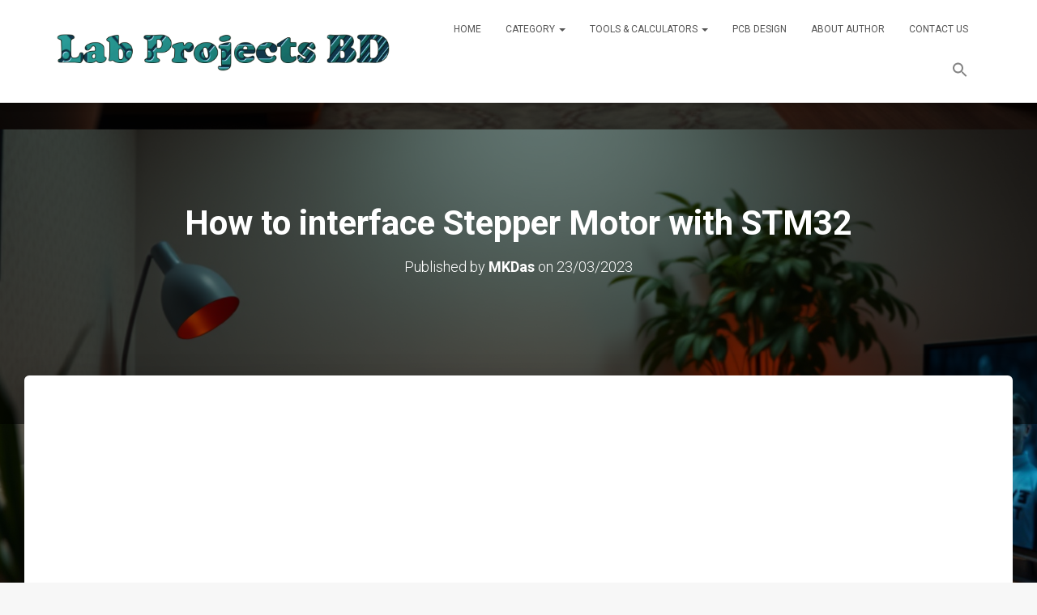

--- FILE ---
content_type: text/html; charset=UTF-8
request_url: https://labprojectsbd.com/2023/03/23/how-to-interface-stepper-motor-with-stm32/
body_size: 71809
content:
<!DOCTYPE html>
<html lang="en-US">

<head>
	<meta charset='UTF-8'>
	<meta name="viewport" content="width=device-width, initial-scale=1">
	<link rel="profile" href="https://gmpg.org/xfn/11">
			<link rel="pingback" href="https://labprojectsbd.com/xmlrpc.php">
		<style id="jetpack-boost-critical-css">@media all{.es_spinner_image{display:none;float:right}.es-field-wrap{margin-bottom:.6em}.is-menu a{background:0 0!important;outline:0}.is-screen-reader-text{border:0;clip:rect(1px,1px,1px,1px);-webkit-clip-path:inset(50%);clip-path:inset(50%);color:#000;height:1px;margin:-1px;overflow:hidden;padding:0;position:absolute!important;width:1px;word-wrap:normal!important;word-break:normal}.is-menu{position:relative}.is-menu a{line-height:1}.is-menu a::after,.is-menu a::before{display:none!important}.is-menu.is-dropdown form{display:none;min-width:310px;max-width:100%;position:absolute;right:0;top:100%;z-index:9}.search-close{display:none}.is-menu form label{margin:0;padding:0}.search-close{width:20px;height:20px}.is-menu .search-icon-path{fill:#848484}.search-close{position:absolute;right:-22px;top:33%;z-index:99999}.is-menu.is-dropdown .search-close{top:calc(100% + 7px)}.search-close:after{border-left:2px solid #848484;content:"";height:20px;left:9px;position:absolute;-webkit-transform:rotate(45deg);-moz-transform:rotate(45deg);-ms-transform:rotate(45deg);-o-transform:rotate(45deg);transform:rotate(45deg)}.search-close:before{border-left:2px solid #848484;content:"";height:20px;left:9px;position:absolute;-webkit-transform:rotate(-45deg);-moz-transform:rotate(-45deg);-ms-transform:rotate(-45deg);-o-transform:rotate(-45deg);transform:rotate(-45deg)}@media screen and (max-width:910px){.is-menu form{left:0;min-width:50%;right:auto}}#ez-toc-container{background:#f9f9f9;border:1px solid #aaa;border-radius:4px;-webkit-box-shadow:0 1px 1px rgba(0,0,0,.05);box-shadow:0 1px 1px rgba(0,0,0,.05);display:table;margin-bottom:1em;padding:10px 20px 10px 10px;position:relative;width:auto}#ez-toc-container ul ul{margin-left:1.5em}#ez-toc-container li,#ez-toc-container ul{margin:0;padding:0}#ez-toc-container li,#ez-toc-container ul,#ez-toc-container ul li{background:0 0;list-style:none none;line-height:1.6;margin:0;overflow:hidden;z-index:1}#ez-toc-container .ez-toc-title{text-align:left;line-height:1.45;margin:0;padding:0}.ez-toc-title{display:inline;text-align:left;vertical-align:middle}#ez-toc-container a{color:#444;box-shadow:none;text-decoration:none;text-shadow:none;display:inline-flex;align-items:stretch;flex-wrap:nowrap}#ez-toc-container input{position:absolute;left:-999em}#ez-toc-container label{position:relative;display:initial}div#ez-toc-container .ez-toc-title{display:initial}.ez-toc-icon-toggle-span{display:flex;align-items:center;width:35px;height:30px;justify-content:center;direction:ltr}.eztoc-hide{display:none}html{font-family:sans-serif;-ms-text-size-adjust:100%;-webkit-text-size-adjust:100%}body{margin:0}article,aside,figure,header,nav{display:block}[hidden]{display:none}a{background-color:transparent}strong{font-weight:700}h1{font-size:2em;margin:.67em 0}mark{background:#ff0;color:#000}img{border:0}svg:not(:root){overflow:hidden}figure{margin:1em 40px}hr{-webkit-box-sizing:content-box;-moz-box-sizing:content-box;box-sizing:content-box;height:0}button,input,select,textarea{color:inherit;font:inherit;margin:0}button{overflow:visible}button,select{text-transform:none}button,input[type=submit]{-webkit-appearance:button}input{line-height:normal}input[type=checkbox]{-webkit-box-sizing:border-box;-moz-box-sizing:border-box;box-sizing:border-box;padding:0}input[type=search]{-webkit-appearance:textfield;-webkit-box-sizing:content-box;-moz-box-sizing:content-box;box-sizing:content-box}input[type=search]::-webkit-search-cancel-button{-webkit-appearance:none}textarea{overflow:auto}*{-webkit-box-sizing:border-box;-moz-box-sizing:border-box;box-sizing:border-box}:after,:before{-webkit-box-sizing:border-box;-moz-box-sizing:border-box;box-sizing:border-box}html{font-size:10px}body{font-family:"Helvetica Neue",Helvetica,Arial,sans-serif;font-size:14px;line-height:1.42857143;color:#333;background-color:#fff}button,input,select,textarea{font-family:inherit;font-size:inherit;line-height:inherit}a{color:#337ab7;text-decoration:none}figure{margin:0}img{vertical-align:middle}hr{margin-top:20px;margin-bottom:20px;border:0;border-top:1px solid #eee}.sr-only{position:absolute;width:1px;height:1px;margin:-1px;padding:0;overflow:hidden;clip:rect(0,0,0,0);border:0}h1,h4,h5{font-family:inherit;font-weight:500;line-height:1.1;color:inherit}h1{margin-top:20px;margin-bottom:10px}h4,h5{margin-top:10px;margin-bottom:10px}h1{font-size:36px}h4{font-size:18px}h5{font-size:14px}p{margin:0 0 10px}mark{background-color:#fcf8e3;padding:.2em}.text-center{text-align:center}.page-header{padding-bottom:9px;margin:40px 0 20px;border-bottom:1px solid #eee}ul{margin-top:0;margin-bottom:10px}ul ul{margin-bottom:0}blockquote{padding:10px 20px;margin:0 0 20px;font-size:17.5px;border-left:5px solid #eee}blockquote p:last-child{margin-bottom:0}.container{margin-right:auto;margin-left:auto;padding-left:15px;padding-right:15px}@media (min-width:768px){.container{width:750px}}@media (min-width:992px){.container{width:970px}}@media (min-width:1200px){.container{width:1170px}}.row{margin-left:-15px;margin-right:-15px}.col-md-10,.col-md-3,.col-md-8{position:relative;min-height:1px;padding-left:15px;padding-right:15px}@media (min-width:992px){.col-md-10,.col-md-3,.col-md-8{float:left}.col-md-10{width:83.33333333%}.col-md-8{width:66.66666667%}.col-md-3{width:25%}.col-md-offset-1{margin-left:8.33333333%}}label{display:inline-block;max-width:100%;margin-bottom:5px;font-weight:700}input[type=search]{-webkit-box-sizing:border-box;-moz-box-sizing:border-box;box-sizing:border-box}input[type=checkbox]{margin:4px 0 0;line-height:normal}input[type=search]{-webkit-appearance:none}.collapse{display:none}.caret{display:inline-block;width:0;height:0;margin-left:2px;vertical-align:middle;border-top:4px dashed;border-right:4px solid transparent;border-left:4px solid transparent}.dropdown{position:relative}.dropdown-menu{position:absolute;top:100%;left:0;z-index:1000;display:none;float:left;min-width:160px;padding:5px 0;margin:2px 0 0;list-style:none;font-size:14px;text-align:left;background-color:#fff;border:1px solid #ccc;border:1px solid rgba(0,0,0,.15);border-radius:4px;-webkit-box-shadow:0 6px 12px rgba(0,0,0,.175);box-shadow:0 6px 12px rgba(0,0,0,.175);-webkit-background-clip:padding-box;background-clip:padding-box}.dropdown-menu>li>a{display:block;padding:3px 20px;clear:both;font-weight:400;line-height:1.42857143;color:#333;white-space:nowrap}.nav{margin-bottom:0;padding-left:0;list-style:none}.nav>li{position:relative;display:block}.nav>li>a{position:relative;display:block;padding:10px 15px}.navbar{position:relative;min-height:50px;margin-bottom:20px;border:1px solid transparent}@media (min-width:769px){.navbar{border-radius:4px}}@media (min-width:769px){.navbar-header{float:left}}.navbar-collapse{overflow-x:visible;padding-right:15px;padding-left:15px;border-top:1px solid transparent;-webkit-box-shadow:inset 0 1px 0 rgba(255,255,255,.1);box-shadow:inset 0 1px 0 rgba(255,255,255,.1);-webkit-overflow-scrolling:touch}@media (min-width:769px){.navbar-collapse{width:auto;border-top:0;-webkit-box-shadow:none;box-shadow:none}.navbar-collapse.collapse{display:block!important;height:auto!important;padding-bottom:0;overflow:visible!important}.navbar-fixed-top .navbar-collapse{padding-left:0;padding-right:0}}.navbar-fixed-top .navbar-collapse{max-height:340px}@media (max-device-width:480px) and (orientation:landscape){.navbar-fixed-top .navbar-collapse{max-height:200px}}.container>.navbar-collapse,.container>.navbar-header{margin-right:-15px;margin-left:-15px}@media (min-width:769px){.container>.navbar-collapse,.container>.navbar-header{margin-right:0;margin-left:0}}.navbar-fixed-top{position:fixed}.navbar-fixed-top{top:0;right:0;left:0;z-index:1030}@media (min-width:769px){.navbar-fixed-top{border-radius:0}}.navbar-fixed-top{top:0;border-width:0 0 1px}.navbar-brand{float:left;padding:15px 15px;font-size:18px;line-height:20px;height:50px}.navbar-brand>img{display:block}@media (min-width:769px){.navbar>.container .navbar-brand{margin-left:-15px}}.navbar-toggle{position:relative;margin-right:5px;padding:9px 10px;margin-top:8px;margin-bottom:8px;background-color:transparent;background-image:none;border:1px solid transparent;border-radius:4px}.navbar-toggle .icon-bar{display:block;width:22px;height:2px;border-radius:1px}.navbar-toggle .icon-bar+.icon-bar{margin-top:4px}@media (min-width:769px){.navbar-toggle{display:none}}.navbar-nav{margin:7.5px -15px}.navbar-nav>li>a{padding-top:10px;padding-bottom:10px;line-height:20px}@media (min-width:769px){.navbar-nav{float:left;margin:0}.navbar-nav>li{float:left}.navbar-nav>li>a{padding-top:15px;padding-bottom:15px}}.navbar-nav>li>.dropdown-menu{margin-top:0;border-top-right-radius:0;border-top-left-radius:0}.navbar-default{background-color:#f8f8f8;border-color:#e7e7e7}.navbar-default .navbar-brand{color:#777}.navbar-default .navbar-nav>li>a{color:#777}.navbar-default .navbar-toggle{border-color:#ddd}.navbar-default .navbar-toggle .icon-bar{background-color:#888}.navbar-default .navbar-collapse{border-color:#e7e7e7}.container:after,.container:before,.nav:after,.nav:before,.navbar-collapse:after,.navbar-collapse:before,.navbar-header:after,.navbar-header:before,.navbar:after,.navbar:before,.row:after,.row:before{content:" ";display:table}.container:after,.nav:after,.navbar-collapse:after,.navbar-header:after,.navbar:after,.row:after{clear:both}.pull-left{float:left!important}@-ms-viewport{width:device-width}@media (max-width:768px){h1.hestia-title{font-size:36px}.page-header.header-small .hestia-title{font-size:26px}}h1{font-size:42px}h4{font-size:27px}h5{font-size:23px}@media (max-width:768px){h1{font-size:30px}h4{font-size:22px}h5{font-size:20px}}.single-post-wrap,.single-post-wrap ul{font-size:18px}@media (max-width:768px){.single-post-wrap,.single-post-wrap ul{font-size:16px}}body{font-size:14px}.navbar a{font-size:12px}.navbar button.navbar-toggle{-webkit-box-shadow:none;-moz-box-shadow:none;box-shadow:none}.blog-sidebar .widget h5,.navbar .navbar-brand,blockquote,h4.author{font-size:18px}body{font-size:14px}.navbar,.navbar a{font-size:12px}body{-webkit-font-smoothing:antialiased;-moz-osx-font-smoothing:grayscale;font-weight:300;line-height:1.618}.blog-post .section-text p,ul{line-height:1.618}h1,h4,h5{font-weight:500;line-height:1.618}h4.author{font-weight:300}.hestia-title{font-weight:700}.hestia-title{word-break:break-word}button,input[type=submit]{font-size:12px;font-weight:400}button,input,select,textarea{font-size:inherit;line-height:inherit}label{font-size:14px;font-weight:400;line-height:1.42857}.navbar .navbar-brand{line-height:30px}.navbar .navbar-nav>li>a{font-weight:400}.navbar .dropdown-menu li>a{font-size:13px}.hestia-mm-description{font-size:12px;font-weight:400}.widget h5{font-weight:700}aside .widget a{font-weight:500}@media (max-width:768px){h4.author{font-size:16px}.navbar .navbar-nav li .caret{font-size:20px}.navbar .navbar-nav .dropdown .dropdown-menu li a{line-height:20px}.navbar .navbar-nav .dropdown .dropdown-menu li a .caret{line-height:1}}body{direction:ltr;color:#3c4858;font-family:Roboto,Helvetica,Arial,sans-serif}h1,h4,h5{font-family:Roboto,Helvetica,Arial,sans-serif}a{color:var(--hestia-primary-color,#9c27b0)}blockquote p{font-style:italic}h5{margin-bottom:15px}.hestia-title{font-family:"Roboto Slab","Times New Roman",serif}.hestia-title,.hestia-title a{color:#3c4858;text-decoration:none;word-wrap:break-word}.page-header .hestia-title{line-height:1.4}h1.hestia-title{margin-bottom:30px}.single-post .blog-post .section-text h5,.single-post .blog-post .section-text p{margin:0 0 15px}.screen-reader-text{clip:rect(1px,1px,1px,1px);position:absolute!important;height:1px;width:1px;overflow:hidden}.container{max-width:100%}@media (min-width:749px){.container{max-width:748px}}@media (min-width:768px){.container{max-width:750px}}@media (min-width:992px){.container{max-width:970px}}@media (min-width:1200px){.container{max-width:2000px}}body{direction:ltr;background-color:#e5e5e5;overflow-x:hidden}button,img,input,object,select,textarea{max-width:100%}img{height:auto}ul{margin-bottom:30px}.container{max-width:100%}button{border:0}button,input,select,textarea{font-family:inherit;padding:7px}button,input[type=submit]{position:relative;margin:10px 1px;padding:12px 30px;border:none;border-radius:3px;white-space:normal;letter-spacing:0;text-transform:uppercase}button,input[type=submit]{-webkit-box-shadow:0 2px 2px 0 rgb(153 153 153/.14),0 3px 1px -2px rgb(153 153 153/.2),0 1px 5px 0 rgb(153 153 153/.12);-moz-box-shadow:0 2px 2px 0 rgb(153 153 153/.14),0 3px 1px -2px rgb(153 153 153/.2),0 1px 5px 0 rgb(153 153 153/.12);box-shadow:0 2px 2px 0 rgb(153 153 153/.14),0 3px 1px -2px rgb(153 153 153/.2),0 1px 5px 0 rgb(153 153 153/.12)}button,input[type=submit]{-webkit-box-shadow:0 2px 2px 0 rgba(var(--hestia-primary-color,#9c27b0),.14),0 3px 1px -2px rgba(var(--hestia-primary-color,#9c27b0),.2),0 1px 5px 0 rgba(var(--hestia-primary-color,#9c27b0),.12);-moz-box-shadow:0 2px 2px 0 rgba(var(--hestia-primary-color,#9c27b0),.14),0 3px 1px -2px rgba(var(--hestia-primary-color,#9c27b0),.2),0 1px 5px 0 rgba(var(--hestia-primary-color,#9c27b0),.12);box-shadow:0 2px 2px 0 rgba(var(--hestia-primary-color,#9c27b0),.14),0 3px 1px -2px rgba(var(--hestia-primary-color,#9c27b0),.2),0 1px 5px 0 rgba(var(--hestia-primary-color,#9c27b0),.12)}button,input[type=submit]{color:#fff;background-color:var(--hestia-primary-color,#9c27b0)}.navbar button.navbar-toggle{color:#555}select{-webkit-appearance:none;-moz-appearance:none;appearance:none}label{color:#aaa}.navbar{background-color:#fff;color:#555;border-radius:0;border:none;padding:0;-webkit-box-shadow:0 1px 10px -6px rgb(0 0 0/.42),0 1px 10px 0 rgb(0 0 0/.12),0 4px 5px -2px rgb(0 0 0/.1);box-shadow:0 1px 10px -6px rgb(0 0 0/.42),0 1px 10px 0 rgb(0 0 0/.12),0 4px 5px -2px rgb(0 0 0/.1)}.navbar .navbar-collapse{border:none}.navbar .title-logo-wrapper{display:flex;align-items:center}.navbar>.container{display:flex;padding:10px 15px;vertical-align:middle;align-items:center}.navbar.hestia_left .navbar-collapse{margin-left:auto}.navbar.hestia_left>.container{flex-direction:row}.navbar.hestia_left .navbar-nav{display:flex;flex-wrap:wrap;justify-content:flex-end}.navbar .navbar-header .navbar-brand{padding:0 15px;position:relative;color:inherit;height:auto}.navbar .navbar-header .navbar-brand img{width:auto;max-height:50px}.navbar-toggle-wrapper{margin-left:auto;display:flex;align-items:center;flex-direction:row}.navbar .navbar-toggle{float:none;border:0;margin-right:0}.navbar .navbar-toggle .icon-bar{border:1px solid;position:relative}.navbar .navbar-nav>li{margin:0}.navbar .navbar-nav>li>a{text-transform:uppercase}.navbar .navbar-nav>li a{padding-top:15px;padding-bottom:15px;border-radius:3px;color:inherit}.navbar .navbar-nav>li a:before{display:contents;font-family:"Font Awesome 5 Brands";font-size:16px}.navbar .navbar-nav>li .dropdown-menu{margin-top:-5px;border:none}.navbar .navbar-nav>li .dropdown-menu li{color:#333;position:relative}.navbar .navbar-nav>li .dropdown-menu li>a{background-color:#fff0;margin:0 5px;padding:10px;border-radius:2px}.navbar .navbar-nav>li:not(.btn)>a:before{position:absolute;z-index:-1;top:0;right:0;bottom:0;left:0;border-radius:3px;background-color:rgb(255 255 255/.1);content:"";-webkit-transform:scaleX(0);-ms-transform:scaleX(0);transform:scaleX(0);-webkit-transform-origin:50%;-ms-transform-origin:50%;transform-origin:50%}.dropdown-submenu{position:relative}.dropdown-submenu .dropdown-menu{display:none;top:0;left:100%;margin-top:-6px;margin-left:-1px}#main-navigation ul.nav>li{opacity:1;visibility:visible}.hestia-mm-description{display:none;opacity:.75}.section{padding:70px 0}.section{background-position:center center;background-size:cover}.hestia-scroll-to-top{position:fixed;bottom:15px;z-index:999;opacity:0;padding:0;margin:0;border-radius:50%;text-align:center;line-height:50px;font-size:20px;background-color:#999;-webkit-box-shadow:none;box-shadow:none;display:inline-flex;justify-content:center;align-items:center;padding:15px 19px;gap:5px}.hestia-scroll-to-top.hestia-scroll-right{right:15px}.hestia-scroll-to-top svg{fill:#fff;width:12.5px;height:20px;display:block;flex-shrink:0}.blog-post{word-wrap:break-word}.blog-post .section-text{padding-bottom:0}.blog-post .section-text p{margin-bottom:30px}.blog-post .section-blog-info .entry-tags{word-break:break-all}.blog-post .section-blog-info .entry-tags span{display:inline-block;margin:5px}.alignleft{float:left;text-align:left}.hestia-hidden{display:none}.media-body .avatar{overflow:hidden;width:64px;height:64px;margin:0 auto;margin-right:15px;border-radius:50%;-webkit-box-shadow:0 6px 10px 0 rgb(0 0 0/.14),0 1px 18px 0 rgb(0 0 0/.12),0 3px 5px -1px rgb(0 0 0/.2);box-shadow:0 6px 10px 0 rgb(0 0 0/.14),0 1px 18px 0 rgb(0 0 0/.12),0 3px 5px -1px rgb(0 0 0/.2)}.media-body div.avatar{margin:0 10px}#comments .comment-notes{display:none}.blog-post .section-comments .comment-respond .author{margin:15px 20px 0 0}.blog-post .section-comments .comment-respond .author img{border-radius:100%}.widget{margin-bottom:30px;word-break:break-word}.widget ul{padding:0 0 0 10px;margin:0;list-style:none}.widget ul li{line-height:2.4;padding-top:5px}.widget ul li:first-child{padding-top:0}aside .widget a{color:#23527c}.widget h5{font-family:"Roboto Slab","Times New Roman",serif;margin-bottom:10px}.widget select{width:100%}.wp-block-separator{color:#eee;background-color:#eee;border:none}.wp-block-separator:not(.is-style-wide):not(.is-style-dots){height:2px;max-width:150px}.page-header .author,.page-header .author a,.page-header .container,.page-header .hestia-title{color:#fff}.single-post-wrap:after{content:"";display:table;clear:both}.page-header{will-change:transform;overflow:hidden;margin:0;padding:0;border:0;background-position:center center;background-size:cover}.page-header .container{padding-top:30vh;color:#fff}.page-header .container .hestia-title{margin:0 0 20px}.page-header.header-small .container .hestia-title{margin:20px 0 10px}.page-header.header-small{min-height:300px;position:relative;height:auto}.page-header.header-small .container{padding-top:180px;padding-bottom:110px}.page-header.header-small .hestia-title{font-family:Roboto,Helvetica,Arial,sans-serif}.boxed-layout-header{padding-bottom:60px}.header-filter{position:absolute;top:0;bottom:0;left:0;right:0;z-index:-1;background-position:center center;background-size:cover}.header-filter:after,.header-filter:before{display:block;position:absolute;top:0;left:0;width:100%;height:100%;content:""}.header-filter::before{background-color:rgb(0 0 0/.5)}.main{position:relative;background:#fff}.main-raised{margin:-60px 30px 0;border-radius:6px 6px 0 0;-webkit-box-shadow:0 16px 24px 2px rgb(0 0 0/.14),0 6px 30px 5px rgb(0 0 0/.12),0 8px 10px -5px rgb(0 0 0/.2);box-shadow:0 16px 24px 2px rgb(0 0 0/.14),0 6px 30px 5px rgb(0 0 0/.12),0 8px 10px -5px rgb(0 0 0/.2)}.single .main-raised{margin-top:-60px;margin-bottom:30px}body:not(.home) .wrapper{display:flex;flex-direction:column;min-height:100vh}body:not(.home) .wrapper .main{display:flex;flex-direction:column;flex:1 0 auto}@media (max-width:1199px){.main-raised{margin:-60px 15px 0}}@media (max-width:991px){.navbar .navbar-nav>li{margin-right:10px;margin-left:10px}.page-header{height:auto;min-height:0}.single aside.blog-sidebar{padding:40px 30px}}@media (min-width:992px){.navbar .navbar-collapse{text-align:center}.navbar .navbar-nav>li{margin:0}.blog-sidebar-wrapper{float:left;position:static;background:#fff0}}@media (min-width:769px){.navbar.hestia_left .title-logo-wrapper{min-width:250px}.dropdown .dropdown-menu{display:block;visibility:hidden;margin-top:-20px;opacity:0}.navbar .navbar-nav .dropdown a .caret svg{height:0}}@media (max-width:768px){.container .navbar-header{width:100%;display:flex;margin:0 auto}.navbar>.container{padding:10px 15px;align-items:center;display:block}.navbar .nav.navbar-nav{display:block}.navbar.navbar-fixed-top .navbar-collapse{max-height:calc(100% - 70px);margin-top:70px;overflow-y:auto;position:fixed;z-index:9999;background:#fff;width:100%;left:0;top:0;margin-left:0;margin-right:0;-webkit-overflow-scrolling:auto}.navbar .navbar-nav{margin:7.5px 0}.navbar .navbar-nav li{box-sizing:border-box;float:left;margin:0;padding:0;width:100%;text-align:left}.navbar .navbar-nav .dropdown a .caret{border:1px solid #555;border-radius:2px;box-sizing:content-box;color:#555;display:inline-block;font-family:"Font Awesome 5 Free";font-weight:900;height:30px;margin-left:0;position:absolute;right:15px;text-align:center;top:10px;width:30px;z-index:100}.navbar .navbar-nav .dropdown a .caret svg{width:12.5px;margin:9px}.navbar .navbar-nav .dropdown .dropdown-menu{background:#fff0;box-shadow:none;position:static;margin-top:0;padding:0;width:100%}.navbar .navbar-nav .dropdown .dropdown-menu li a{margin:0;padding:15px 0 15px 30px}.navbar .navbar-nav .dropdown .dropdown-menu li li a{padding:15px 0 15px 45px}.navbar .navbar-header .navbar-brand{padding-left:0}.single .section{padding:30px 0 0}.media-body .avatar{margin:0;width:35px;height:35px}ul.children{padding-left:5px;border-left:1px #cfcfcf solid}.blog-post .section-comments .comment-respond .author{display:none}.main-raised{margin-right:0;margin-left:0;border-radius:0}hr{margin-top:0}.single-post .page-header.header-small{min-height:0}.single-post .page-header.header-small .container{padding:120px 15px 50px}.single-post .page-header.header-small .container .hestia-title{margin-top:0}}@media (max-width:480px){.single .main-raised{margin:-60px 0 30px}.comment-respond .form-submit input{display:block;float:none!important;margin:0 auto}}}@media all{.is-ajax-search .is-loader-image{display:none;position:absolute;top:50%;transform:translateY(-50%);height:25px;right:5px;z-index:9999;width:25px;background-repeat:no-repeat;background-size:contain}.is-ajax-search label{position:relative}}</style><meta name='robots' content='index, follow, max-image-preview:large, max-snippet:-1, max-video-preview:-1' />

<!-- Google Tag Manager for WordPress by gtm4wp.com -->

<!-- End Google Tag Manager for WordPress by gtm4wp.com -->
	<!-- This site is optimized with the Yoast SEO plugin v26.8 - https://yoast.com/product/yoast-seo-wordpress/ -->
	<title>How to interface Stepper Motor with STM32</title>
	<meta name="description" content="Learn how to interface a stepper motor with an STM32 microcontroller using GPIO and PWM timers. This tutorial includes example code and step-by-step instructions for controlling the speed and direction of a stepper motor." />
	<link rel="canonical" href="https://labprojectsbd.com/2023/03/23/how-to-interface-stepper-motor-with-stm32/" />
	<meta property="og:locale" content="en_US" />
	<meta property="og:type" content="article" />
	<meta property="og:title" content="How to interface Stepper Motor with STM32" />
	<meta property="og:description" content="Learn how to interface a stepper motor with an STM32 microcontroller using GPIO and PWM timers. This tutorial includes example code and step-by-step instructions for controlling the speed and direction of a stepper motor." />
	<meta property="og:url" content="https://labprojectsbd.com/2023/03/23/how-to-interface-stepper-motor-with-stm32/" />
	<meta property="og:site_name" content="Lab Projects BD" />
	<meta property="article:publisher" content="https://web.facebook.com/LabProjectsBD" />
	<meta property="article:published_time" content="2023-03-23T16:00:00+00:00" />
	<meta property="og:image" content="https://i0.wp.com/labprojectsbd.com/wp-content/uploads/2023/03/image-50.png?fit=242%2C211&ssl=1" />
	<meta property="og:image:width" content="242" />
	<meta property="og:image:height" content="211" />
	<meta property="og:image:type" content="image/png" />
	<meta name="author" content="MKDas" />
	<meta name="twitter:card" content="summary_large_image" />
	<meta name="twitter:creator" content="@MithunKDas1" />
	<meta name="twitter:label1" content="Written by" />
	<meta name="twitter:data1" content="MKDas" />
	<meta name="twitter:label2" content="Est. reading time" />
	<meta name="twitter:data2" content="8 minutes" />
	<script data-jetpack-boost="ignore" type="application/ld+json" class="yoast-schema-graph">{"@context":"https://schema.org","@graph":[{"@type":"Article","@id":"https://labprojectsbd.com/2023/03/23/how-to-interface-stepper-motor-with-stm32/#article","isPartOf":{"@id":"https://labprojectsbd.com/2023/03/23/how-to-interface-stepper-motor-with-stm32/"},"author":{"name":"MKDas","@id":"https://labprojectsbd.com/#/schema/person/b017298011a6e73ac5fd8913df8314b2"},"headline":"How to interface Stepper Motor with STM32","datePublished":"2023-03-23T16:00:00+00:00","mainEntityOfPage":{"@id":"https://labprojectsbd.com/2023/03/23/how-to-interface-stepper-motor-with-stm32/"},"wordCount":906,"commentCount":2,"publisher":{"@id":"https://labprojectsbd.com/#organization"},"image":{"@id":"https://labprojectsbd.com/2023/03/23/how-to-interface-stepper-motor-with-stm32/#primaryimage"},"thumbnailUrl":"https://i0.wp.com/labprojectsbd.com/wp-content/uploads/2023/03/image-50.png?fit=242%2C211&ssl=1","keywords":["C programming","control","direction","embedded systems","example code","GPIO","microcontroller","Motor Control","Motor Driver","PWM","Robotics","speed","Stepper Motor","STM32","tutorial"],"articleSection":["Electronics","Microcontroller","STM32 Projects"],"inLanguage":"en-US","potentialAction":[{"@type":"CommentAction","name":"Comment","target":["https://labprojectsbd.com/2023/03/23/how-to-interface-stepper-motor-with-stm32/#respond"]}]},{"@type":"WebPage","@id":"https://labprojectsbd.com/2023/03/23/how-to-interface-stepper-motor-with-stm32/","url":"https://labprojectsbd.com/2023/03/23/how-to-interface-stepper-motor-with-stm32/","name":"How to interface Stepper Motor with STM32","isPartOf":{"@id":"https://labprojectsbd.com/#website"},"primaryImageOfPage":{"@id":"https://labprojectsbd.com/2023/03/23/how-to-interface-stepper-motor-with-stm32/#primaryimage"},"image":{"@id":"https://labprojectsbd.com/2023/03/23/how-to-interface-stepper-motor-with-stm32/#primaryimage"},"thumbnailUrl":"https://i0.wp.com/labprojectsbd.com/wp-content/uploads/2023/03/image-50.png?fit=242%2C211&ssl=1","datePublished":"2023-03-23T16:00:00+00:00","description":"Learn how to interface a stepper motor with an STM32 microcontroller using GPIO and PWM timers. This tutorial includes example code and step-by-step instructions for controlling the speed and direction of a stepper motor.","breadcrumb":{"@id":"https://labprojectsbd.com/2023/03/23/how-to-interface-stepper-motor-with-stm32/#breadcrumb"},"inLanguage":"en-US","potentialAction":[{"@type":"ReadAction","target":["https://labprojectsbd.com/2023/03/23/how-to-interface-stepper-motor-with-stm32/"]}]},{"@type":"ImageObject","inLanguage":"en-US","@id":"https://labprojectsbd.com/2023/03/23/how-to-interface-stepper-motor-with-stm32/#primaryimage","url":"https://i0.wp.com/labprojectsbd.com/wp-content/uploads/2023/03/image-50.png?fit=242%2C211&ssl=1","contentUrl":"https://i0.wp.com/labprojectsbd.com/wp-content/uploads/2023/03/image-50.png?fit=242%2C211&ssl=1","width":242,"height":211},{"@type":"BreadcrumbList","@id":"https://labprojectsbd.com/2023/03/23/how-to-interface-stepper-motor-with-stm32/#breadcrumb","itemListElement":[{"@type":"ListItem","position":1,"name":"Home","item":"https://labprojectsbd.com/"},{"@type":"ListItem","position":2,"name":"How to interface Stepper Motor with STM32"}]},{"@type":"WebSite","@id":"https://labprojectsbd.com/#website","url":"https://labprojectsbd.com/","name":"Lab Projects BD","description":"Electronics Resources","publisher":{"@id":"https://labprojectsbd.com/#organization"},"potentialAction":[{"@type":"SearchAction","target":{"@type":"EntryPoint","urlTemplate":"https://labprojectsbd.com/?s={search_term_string}"},"query-input":{"@type":"PropertyValueSpecification","valueRequired":true,"valueName":"search_term_string"}}],"inLanguage":"en-US"},{"@type":"Organization","@id":"https://labprojectsbd.com/#organization","name":"Lab Projects BD","url":"https://labprojectsbd.com/","logo":{"@type":"ImageObject","inLanguage":"en-US","@id":"https://labprojectsbd.com/#/schema/logo/image/","url":"https://i0.wp.com/labprojectsbd.com/wp-content/uploads/2021/12/cropped-Lab-Projects-BD-Logo.png?fit=2276%2C277&ssl=1","contentUrl":"https://i0.wp.com/labprojectsbd.com/wp-content/uploads/2021/12/cropped-Lab-Projects-BD-Logo.png?fit=2276%2C277&ssl=1","width":2276,"height":277,"caption":"Lab Projects BD"},"image":{"@id":"https://labprojectsbd.com/#/schema/logo/image/"},"sameAs":["https://web.facebook.com/LabProjectsBD","https://www.youtube.com/@MKDas"]},{"@type":"Person","@id":"https://labprojectsbd.com/#/schema/person/b017298011a6e73ac5fd8913df8314b2","name":"MKDas","image":{"@type":"ImageObject","inLanguage":"en-US","@id":"https://labprojectsbd.com/#/schema/person/image/","url":"https://secure.gravatar.com/avatar/53293d97df52a1b467534f44d527a0846a2bae1fab2d17efce0d4859be487c3a?s=96&d=retro&r=g","contentUrl":"https://secure.gravatar.com/avatar/53293d97df52a1b467534f44d527a0846a2bae1fab2d17efce0d4859be487c3a?s=96&d=retro&r=g","caption":"MKDas"},"description":"Mithun K. Das. B.Sc. in Electrical and Electronic Engineering (EEE) from KUET. Senior Embedded Systems Designer at a leading international company. Welcome to my personal blog! I share articles on various electronics topics, breaking them down into simple and easy-to-understand explanations, especially for beginners. My goal is to make learning electronics accessible and enjoyable for everyone. If you have any questions or need further assistance, feel free to reach out through the Contact Us page. Thank you for visiting, and happy learning!","sameAs":["https://labprojectsbd.com","https://www.linkedin.com/in/mithun-k-das-575b053a/","https://x.com/MithunKDas1","https://www.youtube.com/c/MKDas"],"url":"https://labprojectsbd.com/author/mithun/"}]}</script>
	<!-- / Yoast SEO plugin. -->


<link rel='dns-prefetch' href='//www.googletagmanager.com' />
<link rel='dns-prefetch' href='//fonts.googleapis.com' />
<link rel='dns-prefetch' href='//pagead2.googlesyndication.com' />
<link rel='preconnect' href='//i0.wp.com' />
<link rel="alternate" type="application/rss+xml" title="Lab Projects BD &raquo; Feed" href="https://labprojectsbd.com/feed/" />
<link rel="alternate" type="application/rss+xml" title="Lab Projects BD &raquo; Comments Feed" href="https://labprojectsbd.com/comments/feed/" />
<link rel="alternate" type="application/rss+xml" title="Lab Projects BD &raquo; How to interface Stepper Motor with STM32 Comments Feed" href="https://labprojectsbd.com/2023/03/23/how-to-interface-stepper-motor-with-stm32/feed/" />
<link rel="alternate" title="oEmbed (JSON)" type="application/json+oembed" href="https://labprojectsbd.com/wp-json/oembed/1.0/embed?url=https%3A%2F%2Flabprojectsbd.com%2F2023%2F03%2F23%2Fhow-to-interface-stepper-motor-with-stm32%2F" />
<link rel="alternate" title="oEmbed (XML)" type="text/xml+oembed" href="https://labprojectsbd.com/wp-json/oembed/1.0/embed?url=https%3A%2F%2Flabprojectsbd.com%2F2023%2F03%2F23%2Fhow-to-interface-stepper-motor-with-stm32%2F&#038;format=xml" />
<noscript><link rel='stylesheet' id='all-css-ca3c465264144722ef643d168e608f06' href='https://labprojectsbd.com/_jb_static/??3d70dccee4' type='text/css' media='all' /></noscript><link data-media="all" onload="this.media=this.dataset.media; delete this.dataset.media; this.removeAttribute( &apos;onload&apos; );" rel='stylesheet' id='all-css-ca3c465264144722ef643d168e608f06' href='https://labprojectsbd.com/_jb_static/??3d70dccee4' type='text/css' media="not all" />
<style id='ez-toc-inline-css'>
div#ez-toc-container .ez-toc-title {font-size: 120%;}div#ez-toc-container .ez-toc-title {font-weight: 500;}div#ez-toc-container ul li , div#ez-toc-container ul li a {font-size: 95%;}div#ez-toc-container ul li , div#ez-toc-container ul li a {font-weight: 500;}div#ez-toc-container nav ul ul li {font-size: 90%;}.ez-toc-box-title {font-weight: bold; margin-bottom: 10px; text-align: center; text-transform: uppercase; letter-spacing: 1px; color: #666; padding-bottom: 5px;position:absolute;top:-4%;left:5%;background-color: inherit;transition: top 0.3s ease;}.ez-toc-box-title.toc-closed {top:-25%;}
.ez-toc-container-direction {direction: ltr;}.ez-toc-counter ul{counter-reset: item ;}.ez-toc-counter nav ul li a::before {content: counters(item, '.', decimal) '. ';display: inline-block;counter-increment: item;flex-grow: 0;flex-shrink: 0;margin-right: .2em; float: left; }.ez-toc-widget-direction {direction: ltr;}.ez-toc-widget-container ul{counter-reset: item ;}.ez-toc-widget-container nav ul li a::before {content: counters(item, '.', decimal) '. ';display: inline-block;counter-increment: item;flex-grow: 0;flex-shrink: 0;margin-right: .2em; float: left; }
/*# sourceURL=ez-toc-inline-css */
</style>
<style id='hestia_style-inline-css'>
.hestia-top-bar,.hestia-top-bar .widget.widget_shopping_cart .cart_list{background-color:#363537}.hestia-top-bar .widget .label-floating input[type=search]:-webkit-autofill{-webkit-box-shadow:inset 0 0 0 9999px #363537}.hestia-top-bar,.hestia-top-bar .widget .label-floating input[type=search],.hestia-top-bar .widget.widget_search form.form-group:before,.hestia-top-bar .widget.widget_product_search form.form-group:before,.hestia-top-bar .widget.widget_shopping_cart:before{color:#fff}.hestia-top-bar .widget .label-floating input[type=search]{-webkit-text-fill-color:#fff !important}.hestia-top-bar div.widget.widget_shopping_cart:before,.hestia-top-bar .widget.widget_product_search form.form-group:before,.hestia-top-bar .widget.widget_search form.form-group:before{background-color:#fff}.hestia-top-bar a,.hestia-top-bar .top-bar-nav li a{color:#fff}.hestia-top-bar ul li a[href*="mailto:"]:before,.hestia-top-bar ul li a[href*="tel:"]:before{background-color:#fff}.hestia-top-bar a:hover,.hestia-top-bar .top-bar-nav li a:hover{color:#eee}.hestia-top-bar ul li:hover a[href*="mailto:"]:before,.hestia-top-bar ul li:hover a[href*="tel:"]:before{background-color:#eee}
footer.footer.footer-black{background:#323437}footer.footer.footer-black.footer-big{color:#fff}footer.footer.footer-black a{color:#fff}footer.footer.footer-black hr{border-color:#5e5e5e}.footer-big p,.widget,.widget code,.widget pre{color:#5e5e5e}
:root{--hestia-primary-color:#2048f9}a,.navbar .dropdown-menu li:hover>a,.navbar .dropdown-menu li:focus>a,.navbar .dropdown-menu li:active>a,.navbar .navbar-nav>li .dropdown-menu li:hover>a,body:not(.home) .navbar-default .navbar-nav>.active:not(.btn)>a,body:not(.home) .navbar-default .navbar-nav>.active:not(.btn)>a:hover,body:not(.home) .navbar-default .navbar-nav>.active:not(.btn)>a:focus,a:hover,.card-blog a.moretag:hover,.card-blog a.more-link:hover,.widget a:hover,.has-text-color.has-accent-color,p.has-text-color a{color:#2048f9}.svg-text-color{fill:#2048f9}.pagination span.current,.pagination span.current:focus,.pagination span.current:hover{border-color:#2048f9}button,button:hover,.woocommerce .track_order button[type="submit"],.woocommerce .track_order button[type="submit"]:hover,div.wpforms-container .wpforms-form button[type=submit].wpforms-submit,div.wpforms-container .wpforms-form button[type=submit].wpforms-submit:hover,input[type="button"],input[type="button"]:hover,input[type="submit"],input[type="submit"]:hover,input#searchsubmit,.pagination span.current,.pagination span.current:focus,.pagination span.current:hover,.btn.btn-primary,.btn.btn-primary:link,.btn.btn-primary:hover,.btn.btn-primary:focus,.btn.btn-primary:active,.btn.btn-primary.active,.btn.btn-primary.active:focus,.btn.btn-primary.active:hover,.btn.btn-primary:active:hover,.btn.btn-primary:active:focus,.btn.btn-primary:active:hover,.hestia-sidebar-open.btn.btn-rose,.hestia-sidebar-close.btn.btn-rose,.hestia-sidebar-open.btn.btn-rose:hover,.hestia-sidebar-close.btn.btn-rose:hover,.hestia-sidebar-open.btn.btn-rose:focus,.hestia-sidebar-close.btn.btn-rose:focus,.label.label-primary,.hestia-work .portfolio-item:nth-child(6n+1) .label,.nav-cart .nav-cart-content .widget .buttons .button,.has-accent-background-color[class*="has-background"]{background-color:#2048f9}@media(max-width:768px){.navbar-default .navbar-nav>li>a:hover,.navbar-default .navbar-nav>li>a:focus,.navbar .navbar-nav .dropdown .dropdown-menu li a:hover,.navbar .navbar-nav .dropdown .dropdown-menu li a:focus,.navbar button.navbar-toggle:hover,.navbar .navbar-nav li:hover>a i{color:#2048f9}}body:not(.woocommerce-page) button:not([class^="fl-"]):not(.hestia-scroll-to-top):not(.navbar-toggle):not(.close),body:not(.woocommerce-page) .button:not([class^="fl-"]):not(hestia-scroll-to-top):not(.navbar-toggle):not(.add_to_cart_button):not(.product_type_grouped):not(.product_type_external),div.wpforms-container .wpforms-form button[type=submit].wpforms-submit,input[type="submit"],input[type="button"],.btn.btn-primary,.widget_product_search button[type="submit"],.hestia-sidebar-open.btn.btn-rose,.hestia-sidebar-close.btn.btn-rose,.everest-forms button[type=submit].everest-forms-submit-button{-webkit-box-shadow:0 2px 2px 0 rgba(32,72,249,0.14),0 3px 1px -2px rgba(32,72,249,0.2),0 1px 5px 0 rgba(32,72,249,0.12);box-shadow:0 2px 2px 0 rgba(32,72,249,0.14),0 3px 1px -2px rgba(32,72,249,0.2),0 1px 5px 0 rgba(32,72,249,0.12)}.card .header-primary,.card .content-primary,.everest-forms button[type=submit].everest-forms-submit-button{background:#2048f9}body:not(.woocommerce-page) .button:not([class^="fl-"]):not(.hestia-scroll-to-top):not(.navbar-toggle):not(.add_to_cart_button):hover,body:not(.woocommerce-page) button:not([class^="fl-"]):not(.hestia-scroll-to-top):not(.navbar-toggle):not(.close):hover,div.wpforms-container .wpforms-form button[type=submit].wpforms-submit:hover,input[type="submit"]:hover,input[type="button"]:hover,input#searchsubmit:hover,.widget_product_search button[type="submit"]:hover,.pagination span.current,.btn.btn-primary:hover,.btn.btn-primary:focus,.btn.btn-primary:active,.btn.btn-primary.active,.btn.btn-primary:active:focus,.btn.btn-primary:active:hover,.hestia-sidebar-open.btn.btn-rose:hover,.hestia-sidebar-close.btn.btn-rose:hover,.pagination span.current:hover,.everest-forms button[type=submit].everest-forms-submit-button:hover,.everest-forms button[type=submit].everest-forms-submit-button:focus,.everest-forms button[type=submit].everest-forms-submit-button:active{-webkit-box-shadow:0 14px 26px -12px rgba(32,72,249,0.42),0 4px 23px 0 rgba(0,0,0,0.12),0 8px 10px -5px rgba(32,72,249,0.2);box-shadow:0 14px 26px -12px rgba(32,72,249,0.42),0 4px 23px 0 rgba(0,0,0,0.12),0 8px 10px -5px rgba(32,72,249,0.2);color:#fff}.form-group.is-focused .form-control{background-image:-webkit-gradient(linear,left top,left bottom,from(#2048f9),to(#2048f9)),-webkit-gradient(linear,left top,left bottom,from(#d2d2d2),to(#d2d2d2));background-image:-webkit-linear-gradient(linear,left top,left bottom,from(#2048f9),to(#2048f9)),-webkit-linear-gradient(linear,left top,left bottom,from(#d2d2d2),to(#d2d2d2));background-image:linear-gradient(linear,left top,left bottom,from(#2048f9),to(#2048f9)),linear-gradient(linear,left top,left bottom,from(#d2d2d2),to(#d2d2d2))}.navbar:not(.navbar-transparent) li:not(.btn):hover>a,.navbar li.on-section:not(.btn)>a,.navbar.full-screen-menu.navbar-transparent li:not(.btn):hover>a,.navbar.full-screen-menu .navbar-toggle:hover,.navbar:not(.navbar-transparent) .nav-cart:hover,.navbar:not(.navbar-transparent) .hestia-toggle-search:hover{color:#2048f9}.header-filter-gradient{background:linear-gradient(45deg,rgba(22,160,133,1) 0,rgb(88,188,112) 100%)}.has-text-color.has-header-gradient-color{color:#16a085}.has-header-gradient-background-color[class*="has-background"]{background-color:#16a085}.has-text-color.has-background-color-color{color:#f7f7f7}.has-background-color-background-color[class*="has-background"]{background-color:#f7f7f7}
.btn.btn-primary:not(.colored-button):not(.btn-left):not(.btn-right):not(.btn-just-icon):not(.menu-item),input[type="submit"]:not(.search-submit),body:not(.woocommerce-account) .woocommerce .button.woocommerce-Button,.woocommerce .product button.button,.woocommerce .product button.button.alt,.woocommerce .product #respond input#submit,.woocommerce-cart .blog-post .woocommerce .cart-collaterals .cart_totals .checkout-button,.woocommerce-checkout #payment #place_order,.woocommerce-account.woocommerce-page button.button,.woocommerce .track_order button[type="submit"],.nav-cart .nav-cart-content .widget .buttons .button,.woocommerce a.button.wc-backward,body.woocommerce .wccm-catalog-item a.button,body.woocommerce a.wccm-button.button,form.woocommerce-form-coupon button.button,div.wpforms-container .wpforms-form button[type=submit].wpforms-submit,div.woocommerce a.button.alt,div.woocommerce table.my_account_orders .button,.btn.colored-button,.btn.btn-left,.btn.btn-right,.btn:not(.colored-button):not(.btn-left):not(.btn-right):not(.btn-just-icon):not(.menu-item):not(.hestia-sidebar-open):not(.hestia-sidebar-close){padding-top:15px;padding-bottom:15px;padding-left:33px;padding-right:33px}
:root{--hestia-button-border-radius:3px}.btn.btn-primary:not(.colored-button):not(.btn-left):not(.btn-right):not(.btn-just-icon):not(.menu-item),input[type="submit"]:not(.search-submit),body:not(.woocommerce-account) .woocommerce .button.woocommerce-Button,.woocommerce .product button.button,.woocommerce .product button.button.alt,.woocommerce .product #respond input#submit,.woocommerce-cart .blog-post .woocommerce .cart-collaterals .cart_totals .checkout-button,.woocommerce-checkout #payment #place_order,.woocommerce-account.woocommerce-page button.button,.woocommerce .track_order button[type="submit"],.nav-cart .nav-cart-content .widget .buttons .button,.woocommerce a.button.wc-backward,body.woocommerce .wccm-catalog-item a.button,body.woocommerce a.wccm-button.button,form.woocommerce-form-coupon button.button,div.wpforms-container .wpforms-form button[type=submit].wpforms-submit,div.woocommerce a.button.alt,div.woocommerce table.my_account_orders .button,input[type="submit"].search-submit,.hestia-view-cart-wrapper .added_to_cart.wc-forward,.woocommerce-product-search button,.woocommerce-cart .actions .button,#secondary div[id^=woocommerce_price_filter] .button,.woocommerce div[id^=woocommerce_widget_cart].widget .buttons .button,.searchform input[type=submit],.searchform button,.search-form:not(.media-toolbar-primary) input[type=submit],.search-form:not(.media-toolbar-primary) button,.woocommerce-product-search input[type=submit],.btn.colored-button,.btn.btn-left,.btn.btn-right,.btn:not(.colored-button):not(.btn-left):not(.btn-right):not(.btn-just-icon):not(.menu-item):not(.hestia-sidebar-open):not(.hestia-sidebar-close){border-radius:3px}
@media(min-width:769px){.page-header.header-small .hestia-title,.page-header.header-small .title,h1.hestia-title.title-in-content,.main article.section .has-title-font-size{font-size:42px}}@media(max-width:768px){.page-header.header-small .hestia-title,.page-header.header-small .title,h1.hestia-title.title-in-content,.main article.section .has-title-font-size{font-size:26px}}@media(max-width:480px){.page-header.header-small .hestia-title,.page-header.header-small .title,h1.hestia-title.title-in-content,.main article.section .has-title-font-size{font-size:26px}}@media(min-width:769px){.single-post-wrap h1:not(.title-in-content),.page-content-wrap h1:not(.title-in-content),.page-template-template-fullwidth article h1:not(.title-in-content){font-size:42px}.single-post-wrap h2,.page-content-wrap h2,.page-template-template-fullwidth article h2,.main article.section .has-heading-font-size{font-size:37px}.single-post-wrap h3,.page-content-wrap h3,.page-template-template-fullwidth article h3{font-size:32px}.single-post-wrap h4,.page-content-wrap h4,.page-template-template-fullwidth article h4{font-size:27px}.single-post-wrap h5,.page-content-wrap h5,.page-template-template-fullwidth article h5{font-size:23px}.single-post-wrap h6,.page-content-wrap h6,.page-template-template-fullwidth article h6{font-size:18px}}@media(min-width:769px){.single-post-wrap,.page-content-wrap,.single-post-wrap ul,.page-content-wrap ul,.single-post-wrap ol,.page-content-wrap ol,.single-post-wrap dl,.page-content-wrap dl,.single-post-wrap table,.page-content-wrap table,.page-template-template-fullwidth article,.main article.section .has-body-font-size{font-size:18px}}@media(min-width:769px){#carousel-hestia-generic .hestia-title{font-size:67px}#carousel-hestia-generic span.sub-title{font-size:18px}#carousel-hestia-generic .btn{font-size:14px}}@media(min-width:769px){section.hestia-features .hestia-title,section.hestia-shop .hestia-title,section.hestia-work .hestia-title,section.hestia-team .hestia-title,section.hestia-pricing .hestia-title,section.hestia-ribbon .hestia-title,section.hestia-testimonials .hestia-title,section.hestia-subscribe h2.title,section.hestia-blogs .hestia-title,.section.related-posts .hestia-title,section.hestia-contact .hestia-title{font-size:37px}section.hestia-features .hestia-info h4.info-title,section.hestia-shop h4.card-title,section.hestia-team h4.card-title,section.hestia-testimonials h4.card-title,section.hestia-blogs h4.card-title,.section.related-posts h4.card-title,section.hestia-contact h4.card-title,section.hestia-contact .hestia-description h6{font-size:18px}section.hestia-work h4.card-title,section.hestia-contact .hestia-description h5{font-size:23px}section.hestia-contact .hestia-description h1{font-size:42px}section.hestia-contact .hestia-description h2{font-size:37px}section.hestia-contact .hestia-description h3{font-size:32px}section.hestia-contact .hestia-description h4{font-size:27px}}
@media( min-width:480px){}@media( min-width:768px){}.hestia-scroll-to-top{border-radius :50%;background-color:#999}.hestia-scroll-to-top:hover{background-color:#999}.hestia-scroll-to-top:hover svg,.hestia-scroll-to-top:hover p{color:#fff}.hestia-scroll-to-top svg,.hestia-scroll-to-top p{color:#fff}
/*# sourceURL=hestia_style-inline-css */
</style>
<style id='wp-img-auto-sizes-contain-inline-css'>
img:is([sizes=auto i],[sizes^="auto," i]){contain-intrinsic-size:3000px 1500px}
/*# sourceURL=wp-img-auto-sizes-contain-inline-css */
</style>
<style id='wp-emoji-styles-inline-css'>

	img.wp-smiley, img.emoji {
		display: inline !important;
		border: none !important;
		box-shadow: none !important;
		height: 1em !important;
		width: 1em !important;
		margin: 0 0.07em !important;
		vertical-align: -0.1em !important;
		background: none !important;
		padding: 0 !important;
	}
/*# sourceURL=wp-emoji-styles-inline-css */
</style>
<style id='wp-block-library-inline-css'>
:root{--wp-block-synced-color:#7a00df;--wp-block-synced-color--rgb:122,0,223;--wp-bound-block-color:var(--wp-block-synced-color);--wp-editor-canvas-background:#ddd;--wp-admin-theme-color:#007cba;--wp-admin-theme-color--rgb:0,124,186;--wp-admin-theme-color-darker-10:#006ba1;--wp-admin-theme-color-darker-10--rgb:0,107,160.5;--wp-admin-theme-color-darker-20:#005a87;--wp-admin-theme-color-darker-20--rgb:0,90,135;--wp-admin-border-width-focus:2px}@media (min-resolution:192dpi){:root{--wp-admin-border-width-focus:1.5px}}.wp-element-button{cursor:pointer}:root .has-very-light-gray-background-color{background-color:#eee}:root .has-very-dark-gray-background-color{background-color:#313131}:root .has-very-light-gray-color{color:#eee}:root .has-very-dark-gray-color{color:#313131}:root .has-vivid-green-cyan-to-vivid-cyan-blue-gradient-background{background:linear-gradient(135deg,#00d084,#0693e3)}:root .has-purple-crush-gradient-background{background:linear-gradient(135deg,#34e2e4,#4721fb 50%,#ab1dfe)}:root .has-hazy-dawn-gradient-background{background:linear-gradient(135deg,#faaca8,#dad0ec)}:root .has-subdued-olive-gradient-background{background:linear-gradient(135deg,#fafae1,#67a671)}:root .has-atomic-cream-gradient-background{background:linear-gradient(135deg,#fdd79a,#004a59)}:root .has-nightshade-gradient-background{background:linear-gradient(135deg,#330968,#31cdcf)}:root .has-midnight-gradient-background{background:linear-gradient(135deg,#020381,#2874fc)}:root{--wp--preset--font-size--normal:16px;--wp--preset--font-size--huge:42px}.has-regular-font-size{font-size:1em}.has-larger-font-size{font-size:2.625em}.has-normal-font-size{font-size:var(--wp--preset--font-size--normal)}.has-huge-font-size{font-size:var(--wp--preset--font-size--huge)}.has-text-align-center{text-align:center}.has-text-align-left{text-align:left}.has-text-align-right{text-align:right}.has-fit-text{white-space:nowrap!important}#end-resizable-editor-section{display:none}.aligncenter{clear:both}.items-justified-left{justify-content:flex-start}.items-justified-center{justify-content:center}.items-justified-right{justify-content:flex-end}.items-justified-space-between{justify-content:space-between}.screen-reader-text{border:0;clip-path:inset(50%);height:1px;margin:-1px;overflow:hidden;padding:0;position:absolute;width:1px;word-wrap:normal!important}.screen-reader-text:focus{background-color:#ddd;clip-path:none;color:#444;display:block;font-size:1em;height:auto;left:5px;line-height:normal;padding:15px 23px 14px;text-decoration:none;top:5px;width:auto;z-index:100000}html :where(.has-border-color){border-style:solid}html :where([style*=border-top-color]){border-top-style:solid}html :where([style*=border-right-color]){border-right-style:solid}html :where([style*=border-bottom-color]){border-bottom-style:solid}html :where([style*=border-left-color]){border-left-style:solid}html :where([style*=border-width]){border-style:solid}html :where([style*=border-top-width]){border-top-style:solid}html :where([style*=border-right-width]){border-right-style:solid}html :where([style*=border-bottom-width]){border-bottom-style:solid}html :where([style*=border-left-width]){border-left-style:solid}html :where(img[class*=wp-image-]){height:auto;max-width:100%}:where(figure){margin:0 0 1em}html :where(.is-position-sticky){--wp-admin--admin-bar--position-offset:var(--wp-admin--admin-bar--height,0px)}@media screen and (max-width:600px){html :where(.is-position-sticky){--wp-admin--admin-bar--position-offset:0px}}

/*# sourceURL=wp-block-library-inline-css */
</style><style id='wp-block-heading-inline-css'>
h1:where(.wp-block-heading).has-background,h2:where(.wp-block-heading).has-background,h3:where(.wp-block-heading).has-background,h4:where(.wp-block-heading).has-background,h5:where(.wp-block-heading).has-background,h6:where(.wp-block-heading).has-background{padding:1.25em 2.375em}h1.has-text-align-left[style*=writing-mode]:where([style*=vertical-lr]),h1.has-text-align-right[style*=writing-mode]:where([style*=vertical-rl]),h2.has-text-align-left[style*=writing-mode]:where([style*=vertical-lr]),h2.has-text-align-right[style*=writing-mode]:where([style*=vertical-rl]),h3.has-text-align-left[style*=writing-mode]:where([style*=vertical-lr]),h3.has-text-align-right[style*=writing-mode]:where([style*=vertical-rl]),h4.has-text-align-left[style*=writing-mode]:where([style*=vertical-lr]),h4.has-text-align-right[style*=writing-mode]:where([style*=vertical-rl]),h5.has-text-align-left[style*=writing-mode]:where([style*=vertical-lr]),h5.has-text-align-right[style*=writing-mode]:where([style*=vertical-rl]),h6.has-text-align-left[style*=writing-mode]:where([style*=vertical-lr]),h6.has-text-align-right[style*=writing-mode]:where([style*=vertical-rl]){rotate:180deg}
/*# sourceURL=https://labprojectsbd.com/wp-includes/blocks/heading/style.min.css */
</style>
<style id='wp-block-image-inline-css'>
.wp-block-image>a,.wp-block-image>figure>a{display:inline-block}.wp-block-image img{box-sizing:border-box;height:auto;max-width:100%;vertical-align:bottom}@media not (prefers-reduced-motion){.wp-block-image img.hide{visibility:hidden}.wp-block-image img.show{animation:show-content-image .4s}}.wp-block-image[style*=border-radius] img,.wp-block-image[style*=border-radius]>a{border-radius:inherit}.wp-block-image.has-custom-border img{box-sizing:border-box}.wp-block-image.aligncenter{text-align:center}.wp-block-image.alignfull>a,.wp-block-image.alignwide>a{width:100%}.wp-block-image.alignfull img,.wp-block-image.alignwide img{height:auto;width:100%}.wp-block-image .aligncenter,.wp-block-image .alignleft,.wp-block-image .alignright,.wp-block-image.aligncenter,.wp-block-image.alignleft,.wp-block-image.alignright{display:table}.wp-block-image .aligncenter>figcaption,.wp-block-image .alignleft>figcaption,.wp-block-image .alignright>figcaption,.wp-block-image.aligncenter>figcaption,.wp-block-image.alignleft>figcaption,.wp-block-image.alignright>figcaption{caption-side:bottom;display:table-caption}.wp-block-image .alignleft{float:left;margin:.5em 1em .5em 0}.wp-block-image .alignright{float:right;margin:.5em 0 .5em 1em}.wp-block-image .aligncenter{margin-left:auto;margin-right:auto}.wp-block-image :where(figcaption){margin-bottom:1em;margin-top:.5em}.wp-block-image.is-style-circle-mask img{border-radius:9999px}@supports ((-webkit-mask-image:none) or (mask-image:none)) or (-webkit-mask-image:none){.wp-block-image.is-style-circle-mask img{border-radius:0;-webkit-mask-image:url('data:image/svg+xml;utf8,<svg viewBox="0 0 100 100" xmlns="http://www.w3.org/2000/svg"><circle cx="50" cy="50" r="50"/></svg>');mask-image:url('data:image/svg+xml;utf8,<svg viewBox="0 0 100 100" xmlns="http://www.w3.org/2000/svg"><circle cx="50" cy="50" r="50"/></svg>');mask-mode:alpha;-webkit-mask-position:center;mask-position:center;-webkit-mask-repeat:no-repeat;mask-repeat:no-repeat;-webkit-mask-size:contain;mask-size:contain}}:root :where(.wp-block-image.is-style-rounded img,.wp-block-image .is-style-rounded img){border-radius:9999px}.wp-block-image figure{margin:0}.wp-lightbox-container{display:flex;flex-direction:column;position:relative}.wp-lightbox-container img{cursor:zoom-in}.wp-lightbox-container img:hover+button{opacity:1}.wp-lightbox-container button{align-items:center;backdrop-filter:blur(16px) saturate(180%);background-color:#5a5a5a40;border:none;border-radius:4px;cursor:zoom-in;display:flex;height:20px;justify-content:center;opacity:0;padding:0;position:absolute;right:16px;text-align:center;top:16px;width:20px;z-index:100}@media not (prefers-reduced-motion){.wp-lightbox-container button{transition:opacity .2s ease}}.wp-lightbox-container button:focus-visible{outline:3px auto #5a5a5a40;outline:3px auto -webkit-focus-ring-color;outline-offset:3px}.wp-lightbox-container button:hover{cursor:pointer;opacity:1}.wp-lightbox-container button:focus{opacity:1}.wp-lightbox-container button:focus,.wp-lightbox-container button:hover,.wp-lightbox-container button:not(:hover):not(:active):not(.has-background){background-color:#5a5a5a40;border:none}.wp-lightbox-overlay{box-sizing:border-box;cursor:zoom-out;height:100vh;left:0;overflow:hidden;position:fixed;top:0;visibility:hidden;width:100%;z-index:100000}.wp-lightbox-overlay .close-button{align-items:center;cursor:pointer;display:flex;justify-content:center;min-height:40px;min-width:40px;padding:0;position:absolute;right:calc(env(safe-area-inset-right) + 16px);top:calc(env(safe-area-inset-top) + 16px);z-index:5000000}.wp-lightbox-overlay .close-button:focus,.wp-lightbox-overlay .close-button:hover,.wp-lightbox-overlay .close-button:not(:hover):not(:active):not(.has-background){background:none;border:none}.wp-lightbox-overlay .lightbox-image-container{height:var(--wp--lightbox-container-height);left:50%;overflow:hidden;position:absolute;top:50%;transform:translate(-50%,-50%);transform-origin:top left;width:var(--wp--lightbox-container-width);z-index:9999999999}.wp-lightbox-overlay .wp-block-image{align-items:center;box-sizing:border-box;display:flex;height:100%;justify-content:center;margin:0;position:relative;transform-origin:0 0;width:100%;z-index:3000000}.wp-lightbox-overlay .wp-block-image img{height:var(--wp--lightbox-image-height);min-height:var(--wp--lightbox-image-height);min-width:var(--wp--lightbox-image-width);width:var(--wp--lightbox-image-width)}.wp-lightbox-overlay .wp-block-image figcaption{display:none}.wp-lightbox-overlay button{background:none;border:none}.wp-lightbox-overlay .scrim{background-color:#fff;height:100%;opacity:.9;position:absolute;width:100%;z-index:2000000}.wp-lightbox-overlay.active{visibility:visible}@media not (prefers-reduced-motion){.wp-lightbox-overlay.active{animation:turn-on-visibility .25s both}.wp-lightbox-overlay.active img{animation:turn-on-visibility .35s both}.wp-lightbox-overlay.show-closing-animation:not(.active){animation:turn-off-visibility .35s both}.wp-lightbox-overlay.show-closing-animation:not(.active) img{animation:turn-off-visibility .25s both}.wp-lightbox-overlay.zoom.active{animation:none;opacity:1;visibility:visible}.wp-lightbox-overlay.zoom.active .lightbox-image-container{animation:lightbox-zoom-in .4s}.wp-lightbox-overlay.zoom.active .lightbox-image-container img{animation:none}.wp-lightbox-overlay.zoom.active .scrim{animation:turn-on-visibility .4s forwards}.wp-lightbox-overlay.zoom.show-closing-animation:not(.active){animation:none}.wp-lightbox-overlay.zoom.show-closing-animation:not(.active) .lightbox-image-container{animation:lightbox-zoom-out .4s}.wp-lightbox-overlay.zoom.show-closing-animation:not(.active) .lightbox-image-container img{animation:none}.wp-lightbox-overlay.zoom.show-closing-animation:not(.active) .scrim{animation:turn-off-visibility .4s forwards}}@keyframes show-content-image{0%{visibility:hidden}99%{visibility:hidden}to{visibility:visible}}@keyframes turn-on-visibility{0%{opacity:0}to{opacity:1}}@keyframes turn-off-visibility{0%{opacity:1;visibility:visible}99%{opacity:0;visibility:visible}to{opacity:0;visibility:hidden}}@keyframes lightbox-zoom-in{0%{transform:translate(calc((-100vw + var(--wp--lightbox-scrollbar-width))/2 + var(--wp--lightbox-initial-left-position)),calc(-50vh + var(--wp--lightbox-initial-top-position))) scale(var(--wp--lightbox-scale))}to{transform:translate(-50%,-50%) scale(1)}}@keyframes lightbox-zoom-out{0%{transform:translate(-50%,-50%) scale(1);visibility:visible}99%{visibility:visible}to{transform:translate(calc((-100vw + var(--wp--lightbox-scrollbar-width))/2 + var(--wp--lightbox-initial-left-position)),calc(-50vh + var(--wp--lightbox-initial-top-position))) scale(var(--wp--lightbox-scale));visibility:hidden}}
/*# sourceURL=https://labprojectsbd.com/wp-includes/blocks/image/style.min.css */
</style>
<style id='wp-block-list-inline-css'>
ol,ul{box-sizing:border-box}:root :where(.wp-block-list.has-background){padding:1.25em 2.375em}
/*# sourceURL=https://labprojectsbd.com/wp-includes/blocks/list/style.min.css */
</style>
<style id='wp-block-paragraph-inline-css'>
.is-small-text{font-size:.875em}.is-regular-text{font-size:1em}.is-large-text{font-size:2.25em}.is-larger-text{font-size:3em}.has-drop-cap:not(:focus):first-letter{float:left;font-size:8.4em;font-style:normal;font-weight:100;line-height:.68;margin:.05em .1em 0 0;text-transform:uppercase}body.rtl .has-drop-cap:not(:focus):first-letter{float:none;margin-left:.1em}p.has-drop-cap.has-background{overflow:hidden}:root :where(p.has-background){padding:1.25em 2.375em}:where(p.has-text-color:not(.has-link-color)) a{color:inherit}p.has-text-align-left[style*="writing-mode:vertical-lr"],p.has-text-align-right[style*="writing-mode:vertical-rl"]{rotate:180deg}
/*# sourceURL=https://labprojectsbd.com/wp-includes/blocks/paragraph/style.min.css */
</style>
<style id='wp-block-quote-inline-css'>
.wp-block-quote{box-sizing:border-box;overflow-wrap:break-word}.wp-block-quote.is-large:where(:not(.is-style-plain)),.wp-block-quote.is-style-large:where(:not(.is-style-plain)){margin-bottom:1em;padding:0 1em}.wp-block-quote.is-large:where(:not(.is-style-plain)) p,.wp-block-quote.is-style-large:where(:not(.is-style-plain)) p{font-size:1.5em;font-style:italic;line-height:1.6}.wp-block-quote.is-large:where(:not(.is-style-plain)) cite,.wp-block-quote.is-large:where(:not(.is-style-plain)) footer,.wp-block-quote.is-style-large:where(:not(.is-style-plain)) cite,.wp-block-quote.is-style-large:where(:not(.is-style-plain)) footer{font-size:1.125em;text-align:right}.wp-block-quote>cite{display:block}
/*# sourceURL=https://labprojectsbd.com/wp-includes/blocks/quote/style.min.css */
</style>
<style id='wp-block-spacer-inline-css'>
.wp-block-spacer{clear:both}
/*# sourceURL=https://labprojectsbd.com/wp-includes/blocks/spacer/style.min.css */
</style>
<style id='global-styles-inline-css'>
:root{--wp--preset--aspect-ratio--square: 1;--wp--preset--aspect-ratio--4-3: 4/3;--wp--preset--aspect-ratio--3-4: 3/4;--wp--preset--aspect-ratio--3-2: 3/2;--wp--preset--aspect-ratio--2-3: 2/3;--wp--preset--aspect-ratio--16-9: 16/9;--wp--preset--aspect-ratio--9-16: 9/16;--wp--preset--color--black: #000000;--wp--preset--color--cyan-bluish-gray: #abb8c3;--wp--preset--color--white: #ffffff;--wp--preset--color--pale-pink: #f78da7;--wp--preset--color--vivid-red: #cf2e2e;--wp--preset--color--luminous-vivid-orange: #ff6900;--wp--preset--color--luminous-vivid-amber: #fcb900;--wp--preset--color--light-green-cyan: #7bdcb5;--wp--preset--color--vivid-green-cyan: #00d084;--wp--preset--color--pale-cyan-blue: #8ed1fc;--wp--preset--color--vivid-cyan-blue: #0693e3;--wp--preset--color--vivid-purple: #9b51e0;--wp--preset--color--accent: #2048f9;--wp--preset--color--background-color: #f7f7f7;--wp--preset--color--header-gradient: #16a085;--wp--preset--gradient--vivid-cyan-blue-to-vivid-purple: linear-gradient(135deg,rgb(6,147,227) 0%,rgb(155,81,224) 100%);--wp--preset--gradient--light-green-cyan-to-vivid-green-cyan: linear-gradient(135deg,rgb(122,220,180) 0%,rgb(0,208,130) 100%);--wp--preset--gradient--luminous-vivid-amber-to-luminous-vivid-orange: linear-gradient(135deg,rgb(252,185,0) 0%,rgb(255,105,0) 100%);--wp--preset--gradient--luminous-vivid-orange-to-vivid-red: linear-gradient(135deg,rgb(255,105,0) 0%,rgb(207,46,46) 100%);--wp--preset--gradient--very-light-gray-to-cyan-bluish-gray: linear-gradient(135deg,rgb(238,238,238) 0%,rgb(169,184,195) 100%);--wp--preset--gradient--cool-to-warm-spectrum: linear-gradient(135deg,rgb(74,234,220) 0%,rgb(151,120,209) 20%,rgb(207,42,186) 40%,rgb(238,44,130) 60%,rgb(251,105,98) 80%,rgb(254,248,76) 100%);--wp--preset--gradient--blush-light-purple: linear-gradient(135deg,rgb(255,206,236) 0%,rgb(152,150,240) 100%);--wp--preset--gradient--blush-bordeaux: linear-gradient(135deg,rgb(254,205,165) 0%,rgb(254,45,45) 50%,rgb(107,0,62) 100%);--wp--preset--gradient--luminous-dusk: linear-gradient(135deg,rgb(255,203,112) 0%,rgb(199,81,192) 50%,rgb(65,88,208) 100%);--wp--preset--gradient--pale-ocean: linear-gradient(135deg,rgb(255,245,203) 0%,rgb(182,227,212) 50%,rgb(51,167,181) 100%);--wp--preset--gradient--electric-grass: linear-gradient(135deg,rgb(202,248,128) 0%,rgb(113,206,126) 100%);--wp--preset--gradient--midnight: linear-gradient(135deg,rgb(2,3,129) 0%,rgb(40,116,252) 100%);--wp--preset--font-size--small: 13px;--wp--preset--font-size--medium: 20px;--wp--preset--font-size--large: 36px;--wp--preset--font-size--x-large: 42px;--wp--preset--spacing--20: 0.44rem;--wp--preset--spacing--30: 0.67rem;--wp--preset--spacing--40: 1rem;--wp--preset--spacing--50: 1.5rem;--wp--preset--spacing--60: 2.25rem;--wp--preset--spacing--70: 3.38rem;--wp--preset--spacing--80: 5.06rem;--wp--preset--shadow--natural: 6px 6px 9px rgba(0, 0, 0, 0.2);--wp--preset--shadow--deep: 12px 12px 50px rgba(0, 0, 0, 0.4);--wp--preset--shadow--sharp: 6px 6px 0px rgba(0, 0, 0, 0.2);--wp--preset--shadow--outlined: 6px 6px 0px -3px rgb(255, 255, 255), 6px 6px rgb(0, 0, 0);--wp--preset--shadow--crisp: 6px 6px 0px rgb(0, 0, 0);}:root :where(.is-layout-flow) > :first-child{margin-block-start: 0;}:root :where(.is-layout-flow) > :last-child{margin-block-end: 0;}:root :where(.is-layout-flow) > *{margin-block-start: 24px;margin-block-end: 0;}:root :where(.is-layout-constrained) > :first-child{margin-block-start: 0;}:root :where(.is-layout-constrained) > :last-child{margin-block-end: 0;}:root :where(.is-layout-constrained) > *{margin-block-start: 24px;margin-block-end: 0;}:root :where(.is-layout-flex){gap: 24px;}:root :where(.is-layout-grid){gap: 24px;}body .is-layout-flex{display: flex;}.is-layout-flex{flex-wrap: wrap;align-items: center;}.is-layout-flex > :is(*, div){margin: 0;}body .is-layout-grid{display: grid;}.is-layout-grid > :is(*, div){margin: 0;}.has-black-color{color: var(--wp--preset--color--black) !important;}.has-cyan-bluish-gray-color{color: var(--wp--preset--color--cyan-bluish-gray) !important;}.has-white-color{color: var(--wp--preset--color--white) !important;}.has-pale-pink-color{color: var(--wp--preset--color--pale-pink) !important;}.has-vivid-red-color{color: var(--wp--preset--color--vivid-red) !important;}.has-luminous-vivid-orange-color{color: var(--wp--preset--color--luminous-vivid-orange) !important;}.has-luminous-vivid-amber-color{color: var(--wp--preset--color--luminous-vivid-amber) !important;}.has-light-green-cyan-color{color: var(--wp--preset--color--light-green-cyan) !important;}.has-vivid-green-cyan-color{color: var(--wp--preset--color--vivid-green-cyan) !important;}.has-pale-cyan-blue-color{color: var(--wp--preset--color--pale-cyan-blue) !important;}.has-vivid-cyan-blue-color{color: var(--wp--preset--color--vivid-cyan-blue) !important;}.has-vivid-purple-color{color: var(--wp--preset--color--vivid-purple) !important;}.has-accent-color{color: var(--wp--preset--color--accent) !important;}.has-background-color-color{color: var(--wp--preset--color--background-color) !important;}.has-header-gradient-color{color: var(--wp--preset--color--header-gradient) !important;}.has-black-background-color{background-color: var(--wp--preset--color--black) !important;}.has-cyan-bluish-gray-background-color{background-color: var(--wp--preset--color--cyan-bluish-gray) !important;}.has-white-background-color{background-color: var(--wp--preset--color--white) !important;}.has-pale-pink-background-color{background-color: var(--wp--preset--color--pale-pink) !important;}.has-vivid-red-background-color{background-color: var(--wp--preset--color--vivid-red) !important;}.has-luminous-vivid-orange-background-color{background-color: var(--wp--preset--color--luminous-vivid-orange) !important;}.has-luminous-vivid-amber-background-color{background-color: var(--wp--preset--color--luminous-vivid-amber) !important;}.has-light-green-cyan-background-color{background-color: var(--wp--preset--color--light-green-cyan) !important;}.has-vivid-green-cyan-background-color{background-color: var(--wp--preset--color--vivid-green-cyan) !important;}.has-pale-cyan-blue-background-color{background-color: var(--wp--preset--color--pale-cyan-blue) !important;}.has-vivid-cyan-blue-background-color{background-color: var(--wp--preset--color--vivid-cyan-blue) !important;}.has-vivid-purple-background-color{background-color: var(--wp--preset--color--vivid-purple) !important;}.has-accent-background-color{background-color: var(--wp--preset--color--accent) !important;}.has-background-color-background-color{background-color: var(--wp--preset--color--background-color) !important;}.has-header-gradient-background-color{background-color: var(--wp--preset--color--header-gradient) !important;}.has-black-border-color{border-color: var(--wp--preset--color--black) !important;}.has-cyan-bluish-gray-border-color{border-color: var(--wp--preset--color--cyan-bluish-gray) !important;}.has-white-border-color{border-color: var(--wp--preset--color--white) !important;}.has-pale-pink-border-color{border-color: var(--wp--preset--color--pale-pink) !important;}.has-vivid-red-border-color{border-color: var(--wp--preset--color--vivid-red) !important;}.has-luminous-vivid-orange-border-color{border-color: var(--wp--preset--color--luminous-vivid-orange) !important;}.has-luminous-vivid-amber-border-color{border-color: var(--wp--preset--color--luminous-vivid-amber) !important;}.has-light-green-cyan-border-color{border-color: var(--wp--preset--color--light-green-cyan) !important;}.has-vivid-green-cyan-border-color{border-color: var(--wp--preset--color--vivid-green-cyan) !important;}.has-pale-cyan-blue-border-color{border-color: var(--wp--preset--color--pale-cyan-blue) !important;}.has-vivid-cyan-blue-border-color{border-color: var(--wp--preset--color--vivid-cyan-blue) !important;}.has-vivid-purple-border-color{border-color: var(--wp--preset--color--vivid-purple) !important;}.has-accent-border-color{border-color: var(--wp--preset--color--accent) !important;}.has-background-color-border-color{border-color: var(--wp--preset--color--background-color) !important;}.has-header-gradient-border-color{border-color: var(--wp--preset--color--header-gradient) !important;}.has-vivid-cyan-blue-to-vivid-purple-gradient-background{background: var(--wp--preset--gradient--vivid-cyan-blue-to-vivid-purple) !important;}.has-light-green-cyan-to-vivid-green-cyan-gradient-background{background: var(--wp--preset--gradient--light-green-cyan-to-vivid-green-cyan) !important;}.has-luminous-vivid-amber-to-luminous-vivid-orange-gradient-background{background: var(--wp--preset--gradient--luminous-vivid-amber-to-luminous-vivid-orange) !important;}.has-luminous-vivid-orange-to-vivid-red-gradient-background{background: var(--wp--preset--gradient--luminous-vivid-orange-to-vivid-red) !important;}.has-very-light-gray-to-cyan-bluish-gray-gradient-background{background: var(--wp--preset--gradient--very-light-gray-to-cyan-bluish-gray) !important;}.has-cool-to-warm-spectrum-gradient-background{background: var(--wp--preset--gradient--cool-to-warm-spectrum) !important;}.has-blush-light-purple-gradient-background{background: var(--wp--preset--gradient--blush-light-purple) !important;}.has-blush-bordeaux-gradient-background{background: var(--wp--preset--gradient--blush-bordeaux) !important;}.has-luminous-dusk-gradient-background{background: var(--wp--preset--gradient--luminous-dusk) !important;}.has-pale-ocean-gradient-background{background: var(--wp--preset--gradient--pale-ocean) !important;}.has-electric-grass-gradient-background{background: var(--wp--preset--gradient--electric-grass) !important;}.has-midnight-gradient-background{background: var(--wp--preset--gradient--midnight) !important;}.has-small-font-size{font-size: var(--wp--preset--font-size--small) !important;}.has-medium-font-size{font-size: var(--wp--preset--font-size--medium) !important;}.has-large-font-size{font-size: var(--wp--preset--font-size--large) !important;}.has-x-large-font-size{font-size: var(--wp--preset--font-size--x-large) !important;}
/*# sourceURL=global-styles-inline-css */
</style>
<style id='core-block-supports-inline-css'>
.wp-elements-4243bab155c02df5077d05714d00d530 a:where(:not(.wp-element-button)){color:#fa2020;}
/*# sourceURL=core-block-supports-inline-css */
</style>

<style id='classic-theme-styles-inline-css'>
/*! This file is auto-generated */
.wp-block-button__link{color:#fff;background-color:#32373c;border-radius:9999px;box-shadow:none;text-decoration:none;padding:calc(.667em + 2px) calc(1.333em + 2px);font-size:1.125em}.wp-block-file__button{background:#32373c;color:#fff;text-decoration:none}
/*# sourceURL=/wp-includes/css/classic-themes.min.css */
</style>
<noscript><link rel='stylesheet' id='hestia_fonts-css' href='https://fonts.googleapis.com/css?family=Roboto%3A300%2C400%2C500%2C700%7CRoboto+Slab%3A400%2C700&#038;subset=latin%2Clatin-ext&#038;ver=3.3.3' media='all' />
</noscript><link data-media="all" onload="this.media=this.dataset.media; delete this.dataset.media; this.removeAttribute( &apos;onload&apos; );" rel='stylesheet' id='hestia_fonts-css' href='https://fonts.googleapis.com/css?family=Roboto%3A300%2C400%2C500%2C700%7CRoboto+Slab%3A400%2C700&#038;subset=latin%2Clatin-ext&#038;ver=3.3.3' media="not all" />





<!-- Google tag (gtag.js) snippet added by Site Kit -->
<!-- Google Analytics snippet added by Site Kit -->


<link rel="https://api.w.org/" href="https://labprojectsbd.com/wp-json/" /><link rel="alternate" title="JSON" type="application/json" href="https://labprojectsbd.com/wp-json/wp/v2/posts/11103" /><link rel="EditURI" type="application/rsd+xml" title="RSD" href="https://labprojectsbd.com/xmlrpc.php?rsd" />

<link rel='shortlink' href='https://labprojectsbd.com/?p=11103' />
<meta name="generator" content="Site Kit by Google 1.170.0" /><!-- Enter your scripts here -->
<!-- Google Tag Manager for WordPress by gtm4wp.com -->
<!-- GTM Container placement set to off -->


<!-- End Google Tag Manager for WordPress by gtm4wp.com --><!-- Analytics by WP Statistics - https://wp-statistics.com -->

<!-- Google AdSense meta tags added by Site Kit -->
<meta name="google-adsense-platform-account" content="ca-host-pub-2644536267352236">
<meta name="google-adsense-platform-domain" content="sitekit.withgoogle.com">
<!-- End Google AdSense meta tags added by Site Kit -->
<style type="text/css" id="custom-background-css">
body.custom-background { background-color: #f7f7f7; background-image: url("https://labprojectsbd.com/wp-content/uploads/2025/05/taaft.com-image-generator-by-taaft-1746104609.png"); background-position: center center; background-size: auto; background-repeat: repeat; background-attachment: scroll; }
</style>
	
<!-- Google AdSense snippet added by Site Kit -->


<!-- End Google AdSense snippet added by Site Kit -->
<link rel="icon" href="https://i0.wp.com/labprojectsbd.com/wp-content/uploads/2025/04/cropped-Lab-web.png?fit=32%2C32&#038;ssl=1" sizes="32x32" />
<link rel="icon" href="https://i0.wp.com/labprojectsbd.com/wp-content/uploads/2025/04/cropped-Lab-web.png?fit=192%2C192&#038;ssl=1" sizes="192x192" />
<link rel="apple-touch-icon" href="https://i0.wp.com/labprojectsbd.com/wp-content/uploads/2025/04/cropped-Lab-web.png?fit=180%2C180&#038;ssl=1" />
<meta name="msapplication-TileImage" content="https://i0.wp.com/labprojectsbd.com/wp-content/uploads/2025/04/cropped-Lab-web.png?fit=270%2C270&#038;ssl=1" />
		<style type="text/css" id="wp-custom-css">
			.search_bg > form {
	padding-top: 10px !important;
	background: #FFFFFF !important;
}

.site-header {
	display: none !important; 
}

.btn-block{
	width: 20%!important;
}

.home .page-header{
	display: none !important;
}

.main{
  	padding-top: 60px !important;  
}

.hestia-blog-featured-posts{
	padding-top: 10px !important;
}

.wpforms-form{
	margin-left: 0px !important;
	margin-right: 0px !important;
}

.wpforms-field-medium {
	margin-right: 0px !important;
}

#wpforms-4325-field_1{
	margin: 10px !important;
	max-width: 100% !important;
	padding-left: 10px !important;
}

.is-search-submit{
	border-radius: 10px !important;
}

.wpforms-field{
	margin-bottom: 0px !important;
}

.wpforms-submit-container{
	padding-top: 0px !important;
	margin-bottom: 20px !important;
}

#wpforms-submit-4286 {
	border-radius: 10px !important;
}

#wpforms-submit-4325{
	display: block !important;
	width: 100% !important;
	float: left !important;
	border-radius: 10px !important;
	margin-bottom: 30px !important;
}

@media only screen and (max-width: 992px) {
	.blog-sidebar-wrapper{
		display: none !important;
	}
	
	.hestia-blog-featured-posts .card {
		border-radius: 0px !important;
		box-shadow: none !important;
	}
	
	.hestia-blogs {
		padding-top: 60px !important;
	}
	
	.related-posts {
		padding-bottom: 50px !important;
	}
}

.widget_search .is-search-form > label {
	max-width: 100% !important;
	width: 100% !important;
}

.widget_search .is-search-form > input {
	max-width: 100% !important;
	width: 100% !important;
}

.section-comments > div h3 {
	text-align: left !important;
}

.search-no-results .hestia-title {
	display: none !important;
}

.search-no-results .section-text .hestia-title {
	display: block !important;
}

.search-no-results .section-text .col-md-8 {
	margin-left: 0px !important;
}

.search-results .entry-title {
	font-size: 25px !important;
}

.category .entry-title {
	font-size: 18px !important;
}

.category .entry-summary {
	font-size: 14px !important;
}

.hestia-bottom-footer-content .copyright{
	float: none !important;
	text-align: center !important;
}

.card-image, .card-background {
	box-shadow: none !important;
	border-radius: 10px !important;
}

.hestia-blogs .flex-row article:nth-of-type(6n+1) .category a {
	padding-left: 12px !important;
	padding-right: 12px !important;
	padding-top: 5px !important;
	padding-bottom: 5px !important;
	border-radius: 50px !important;
	background: #ECDBEF !important;
}

.hestia-blogs .flex-row article:nth-of-type(6n+2) .category a {
	padding-left: 12px !important;
	padding-right: 12px !important;
	padding-top: 5px !important;
	padding-bottom: 5px !important;
	border-radius: 50px !important;
	background: #D6F4F8 !important;
}

.hestia-blogs .flex-row article:nth-of-type(6n+3) .category a {
	padding-left: 12px !important;
	padding-right: 12px !important;
	padding-top: 5px !important;
	padding-bottom: 5px !important;
	border-radius: 50px !important;
	background: #FEE0DE !important;
}

.hestia-blogs .flex-row article:nth-of-type(6n+4) .category a {
	padding-left: 12px !important;
	padding-right: 12px !important;
	padding-top: 5px !important;
	padding-bottom: 5px !important;
	border-radius: 50px !important;
	background: #FFEED6 !important;
}

.hestia-blogs .flex-row article:nth-of-type(6n+5) .category a {
	padding-left: 12px !important;
	padding-right: 12px !important;
	padding-top: 5px !important;
	padding-bottom: 5px !important;
	border-radius: 50px !important;
	background: #FCDAE6 !important;
}

.hestia-blogs .flex-row article:nth-of-type(6n+6) .category a {
	padding-left: 12px !important;
	padding-right: 12px !important;
	padding-top: 5px !important;
	padding-bottom: 5px !important;
	border-radius: 50px !important;
	background: #E2F2E3 !important;
}

.hestia-blogs .flex-row article:nth-of-type(6n+1) {
	border-radius: 10px !important;
	background: #F6F6F6 !important;
	padding: 15px !important
}

.hestia-blogs .flex-row article:nth-of-type(6n+2) {
	border-radius: 10px !important;
	background: #F6F6F6 !important;
	padding: 15px !important
}

.hestia-blogs .flex-row article:nth-of-type(6n+3) {
	border-radius: 10px !important;
	background: #F6F6F6 !important;
	padding: 15px !important
}

.hestia-blogs .flex-row article:nth-of-type(6n+4) {
	border-radius: 10px !important;
	background: #F6F6F6 !important;
	padding: 15px !important
}

.hestia-blogs .flex-row article:nth-of-type(6n+5) {
	border-radius: 10px !important;
	background: #F6F6F6 !important;
	padding: 15px !important
}

.hestia-blogs .flex-row article:nth-of-type(6n+6) {
	border-radius: 10px !important;
	background: #F6F6F6 !important;
	padding: 15px !important
}


.hestia-blogs .row article:nth-of-type(6n+1) .category a {
	padding-left: 12px !important;
	padding-right: 12px !important;
	padding-top: 5px !important;
	padding-bottom: 5px !important;
	border-radius: 50px !important;
	background: #ECDBEF !important;
}

.hestia-blogs .row article:nth-of-type(6n+2) .category a {
	padding-left: 12px !important;
	padding-right: 12px !important;
	padding-top: 5px !important;
	padding-bottom: 5px !important;
	border-radius: 50px !important;
	background: #D6F4F8 !important;
}

.hestia-blogs .row article:nth-of-type(6n+3) .category a {
	padding-left: 12px !important;
	padding-right: 12px !important;
	padding-top: 5px !important;
	padding-bottom: 5px !important;
	border-radius: 50px !important;
	background: #FEE0DE !important;
}

.hestia-blogs .row article:nth-of-type(6n+4) .category a {
	padding-left: 12px !important;
	padding-right: 12px !important;
	padding-top: 5px !important;
	padding-bottom: 5px !important;
	border-radius: 50px !important;
	background: #FFEED6 !important;
}

.hestia-blogs .row article:nth-of-type(6n+5) .category a {
	padding-left: 12px !important;
	padding-right: 12px !important;
	padding-top: 5px !important;
	padding-bottom: 5px !important;
	border-radius: 50px !important;
	background: #FCDAE6 !important;
}

.hestia-blogs .row article:nth-of-type(6n+6) .category a {
	padding-left: 12px !important;
	padding-right: 12px !important;
	padding-top: 5px !important;
	padding-bottom: 5px !important;
	border-radius: 50px !important;
	background: #E2F2E3 !important;
}

.hestia-blogs .row article:nth-of-type(6n+1) {
	border-radius: 10px !important;
	background: #F6F6F6 !important;
	padding: 15px !important
}

.hestia-blogs .row article:nth-of-type(6n+2) {
	border-radius: 10px !important;
	background: #F6F6F6 !important;
	padding: 15px !important
}

.hestia-blogs .row article:nth-of-type(6n+3) {
	border-radius: 10px !important;
	background: #F6F6F6 !important;
	padding: 15px !important
}

.hestia-blogs .row article:nth-of-type(6n+4) {
	border-radius: 10px !important;
	background: #F6F6F6 !important;
	padding: 15px !important
}

.hestia-blogs .row article:nth-of-type(6n+5) {
	border-radius: 10px !important;
	background: #F6F6F6 !important;
	padding: 15px !important
}

.hestia-blogs .row article:nth-of-type(6n+6) {
	border-radius: 10px !important;
	background: #F6F6F6 !important;
	padding: 15px !important
}


@media only screen and (min-width: 20px) {
	.blog-posts-wrap{
		width: 70% !important;
		padding-left: 0px !important;
	}
	
	.blog-sidebar-wrapper {
		margin-left: 3% !important;
		padding-left: 0 !important;
		padding-right: 0 !important;
		width: 27% !important;
		margin-top: 20px !important;
	}
	
	.hestia-blogs {
	padding-top: 100px !important
}
}

.card, .card-no-width{
	margin-bottom: 0px !important;
}

.hestia-blogs .archive-post-wrap article:nth-of-type(6n+1) .category a {
	padding-left: 12px !important;
	padding-right: 12px !important;
	padding-top: 5px !important;
	padding-bottom: 5px !important;
	border-radius: 50px !important;
	background: #ECDBEF !important;
}

.hestia-blogs .archive-post-wrap article:nth-of-type(6n+2) .category a {
	padding-left: 12px !important;
	padding-right: 12px !important;
	padding-top: 5px !important;
	padding-bottom: 5px !important;
	border-radius: 50px !important;
	background: #D6F4F8 !important;
}

.hestia-blogs .archive-post-wrap article:nth-of-type(6n+3) .category a {
	padding-left: 12px !important;
	padding-right: 12px !important;
	padding-top: 5px !important;
	padding-bottom: 5px !important;
	border-radius: 50px !important;
	background: #FEE0DE !important;
}

.hestia-blogs .archive-post-wrap article:nth-of-type(6n+4) .category a {
	padding-left: 12px !important;
	padding-right: 12px !important;
	padding-top: 5px !important;
	padding-bottom: 5px !important;
	border-radius: 50px !important;
	background: #FFEED6 !important;
}

.hestia-blogs .archive-post-wrap article:nth-of-type(6n+5) .category a {
	padding-left: 12px !important;
	padding-right: 12px !important;
	padding-top: 5px !important;
	padding-bottom: 5px !important;
	border-radius: 50px !important;
	background: #FCDAE6 !important;
}

.hestia-blogs .archive-post-wrap article:nth-of-type(6n+6) .category a {
	padding-left: 12px !important;
	padding-right: 12px !important;
	padding-top: 5px !important;
	padding-bottom: 5px !important;
	border-radius: 50px !important;
	background: #E2F2E3 !important;
}

.hestia-blogs .archive-post-wrap article:nth-of-type(6n+1) {
	border-radius: 10px !important;
	background: #F6F6F6 !important;
	padding: 15px !important
}

.hestia-blogs .archive-post-wrap article:nth-of-type(6n+2) {
	border-radius: 10px !important;
	background: #F6F6F6 !important;
	padding: 15px !important
}

.hestia-blogs .archive-post-wrap article:nth-of-type(6n+3) {
	border-radius: 10px !important;
	background: #F6F6F6 !important;
	padding: 15px !important
}

.hestia-blogs .archive-post-wrap article:nth-of-type(6n+4) {
	border-radius: 10px !important;
	background: #F6F6F6 !important;
	padding: 15px !important
}

.hestia-blogs .archive-post-wrap article:nth-of-type(6n+5) {
	border-radius: 10px !important;
	background: #F6F6F6 !important;
	padding: 15px !important
}

.hestia-blogs .archive-post-wrap article:nth-of-type(6n+6) {
	border-radius: 10px !important;
	background: #F6F6F6 !important;
	padding: 15px !important
}

.section-blog-info .entry-tag {
	background: #F6F6F6 !important;
	border-radius: 50px !important;
	padding-left: 10px !important;
	padding-right: 10px !important;
}

.section-blog-info .entry-tag > a {
	color: #757575 !important;
	font-weight: 400 !important;
}

.archive .card-title {
	font-size: 18px !important;
}

.home .card-title {
	font-size: 18px !important;
}

.wp-block-image .aligncenter > figcaption {
	text-align: center !important;
}

.hestia-blog-featured-card .card-body .colored-button {
	background: #4CAF50 !important;
	text-transform: capitalize !important;
}

.es_txt_email {
	width: 100% !important;
	background: #FFFFFF !important;
	margin-top: 10px !important;
}

.es-field-wrap > label {
	display: block !important;
	margin-bottom: 0 !important;
}

.es_submit_button{
	margin-top: 0 !important;
	margin-bottom: 0 !important;
	width: 100% !important;
	border-radius: 10px !important;
}

.hestia-blogs .flex-row article .entry-summary a {
	padding-left: 15px !important;
	padding-right: 15px !important;
	padding-top: 10px !important;
	padding-bottom: 10px !important;
	border-radius: 10px !important;
	background: #66BB6A !important;
	color: #FFFFFF !important;
	text-transform: capitalize !important;
	margin-left: 0 !important;
	margin-top: 10px !important;
	display: table !important;
}

.related-posts .card-blog .category a {
	padding-left: 12px !important;
	padding-right: 12px !important;
	padding-top: 5px !important;
	padding-bottom: 5px !important;
	border-radius: 50px !important;
	background: #D6F4F8 !important;
}

.related-posts .card-blog .card-description a {
	padding-left: 15px !important;
	padding-right: 15px !important;
	padding-top: 10px !important;
	padding-bottom: 10px !important;
	border-radius: 10px !important;
	background: #66BB6A !important;
	color: #FFFFFF !important;
	text-transform: capitalize !important;
	margin-left: 0 !important;
	margin-top: 10px !important;
	display: table !important;
}

.archive-post-wrap .card-blog .card-description a {
	padding-left: 15px !important;
	padding-right: 15px !important;
	padding-top: 10px !important;
	padding-bottom: 10px !important;
	border-radius: 10px !important;
	background: #66BB6A !important;
	color: #FFFFFF !important;
	text-transform: capitalize !important;
	margin-left: 0 !important;
	margin-top: 10px !important;
	display: table !important;
}

.post .header-small {
	display: 1x !important;
}

.post .main {
	padding-top: 80px !important;
}

.entry-tags{
	display: none;
}

.blog-sidebar-wrapper .es_subscription_form input {
	border-bottom: 1px solid #333333;
}

.page-content-wrap{
	padding-bottom: 60px;
}

.service_image_gallery{
	padding-top: 20px;
	padding-bottom: 20px;
}

.rm_form_message{
	font-size: 30px;
	padding-top: 20px;
	padding-bottom: 25px;
}		</style>
		<style>
.ai-viewports                 {--ai: 1;}
.ai-viewport-3                { display: none !important;}
.ai-viewport-2                { display: none !important;}
.ai-viewport-1                { display: inherit !important;}
.ai-viewport-0                { display: none !important;}
@media (min-width: 768px) and (max-width: 979px) {
.ai-viewport-1                { display: none !important;}
.ai-viewport-2                { display: inherit !important;}
}
@media (max-width: 767px) {
.ai-viewport-1                { display: none !important;}
.ai-viewport-3                { display: inherit !important;}
}
</style>
			<style type="text/css">
					</style>
		<noscript><link rel='stylesheet' id='all-css-dcfa9f050afb4a6a13313e8e37f926e3' href='https://labprojectsbd.com/_jb_static/??871afbf068' type='text/css' media='all' /></noscript><link data-media="all" onload="this.media=this.dataset.media; delete this.dataset.media; this.removeAttribute( &apos;onload&apos; );" rel='stylesheet' id='all-css-dcfa9f050afb4a6a13313e8e37f926e3' href='https://labprojectsbd.com/_jb_static/??871afbf068' type='text/css' media="not all" />
</head>

<body class="wp-singular post-template-default single single-post postid-11103 single-format-standard custom-background wp-custom-logo wp-theme-hestia wp-child-theme-hestia-child hestia blog-post header-layout-default">
		<div class="wrapper post-11103 post type-post status-publish format-standard has-post-thumbnail hentry category-electronics category-microcontroller category-stm32-projects tag-c-programming tag-control tag-direction tag-embedded-systems tag-example-code tag-gpio tag-microcontroller tag-motor-control tag-motor-driver tag-pwm tag-robotics tag-speed tag-stepper-motor tag-stm32 tag-tutorial-2 default ">
		<header class="header ">
			<div style="display: none"></div>		<nav class="navbar navbar-default  hestia_left navbar-not-transparent navbar-fixed-top">
						<div class="container">
						<div class="navbar-header">
			<div class="title-logo-wrapper">
				<a class="navbar-brand" href="https://labprojectsbd.com/"
						title="Lab Projects BD">
					<img  src="https://i0.wp.com/labprojectsbd.com/wp-content/uploads/2025/04/cropped-Lab-Projects-BD-Logo.png?fit=2276%2C276&#038;ssl=1" alt="Lab Projects BD" width="2276" height="276"></a>
			</div>
								<div class="navbar-toggle-wrapper">
						<button type="button" class="navbar-toggle" data-toggle="collapse" data-target="#main-navigation">
								<span class="icon-bar"></span><span class="icon-bar"></span><span class="icon-bar"></span>				<span class="sr-only">Toggle Navigation</span>
			</button>
					</div>
				</div>
									<style type="text/css" media="screen">
							#is-ajax-search-result-4308 .is-highlight { background-color: #FFFFB9 !important;}
							#is-ajax-search-result-4308 .meta .is-highlight { background-color: transparent !important;}
							</style>
						<div id="main-navigation" class="collapse navbar-collapse"><ul id="menu-main-menu" class="nav navbar-nav"><li id="menu-item-12" class="menu-item menu-item-type-custom menu-item-object-custom menu-item-home menu-item-12"><a title="Home" href="https://labprojectsbd.com">Home</a></li>
<li id="menu-item-16" class="menu-item menu-item-type-custom menu-item-object-custom menu-item-has-children menu-item-16 dropdown"><a title="Category" href="#" class="dropdown-toggle">Category <span class="caret-wrap"><span class="caret"><svg aria-hidden="true" focusable="false" data-prefix="fas" data-icon="chevron-down" class="svg-inline--fa fa-chevron-down fa-w-14" role="img" xmlns="http://www.w3.org/2000/svg" viewBox="0 0 448 512"><path d="M207.029 381.476L12.686 187.132c-9.373-9.373-9.373-24.569 0-33.941l22.667-22.667c9.357-9.357 24.522-9.375 33.901-.04L224 284.505l154.745-154.021c9.379-9.335 24.544-9.317 33.901.04l22.667 22.667c9.373 9.373 9.373 24.569 0 33.941L240.971 381.476c-9.373 9.372-24.569 9.372-33.942 0z"></path></svg></span></span></a>
<ul role="menu" class="dropdown-menu">
	<li id="menu-item-11631" class="menu-item menu-item-type-taxonomy menu-item-object-category menu-item-11631"><a title="Artificial Intelligence" href="https://labprojectsbd.com/category/artificial-intelligence/">Artificial Intelligence</a></li>
	<li id="menu-item-12458" class="menu-item menu-item-type-taxonomy menu-item-object-category current-post-ancestor current-menu-parent current-post-parent menu-item-12458"><a title="Electronics" href="https://labprojectsbd.com/category/electronics/">Electronics</a></li>
	<li id="menu-item-5743" class="menu-item menu-item-type-taxonomy menu-item-object-category menu-item-5743"><a title="Analog Electronics" href="https://labprojectsbd.com/category/analog-electronics/">Analog Electronics</a></li>
	<li id="menu-item-10862" class="menu-item menu-item-type-taxonomy menu-item-object-category menu-item-10862"><a title="IoT Projects" href="https://labprojectsbd.com/category/iot-projects/">IoT Projects</a></li>
	<li id="menu-item-4682" class="menu-item menu-item-type-taxonomy menu-item-object-category current-post-ancestor current-menu-parent current-post-parent menu-item-has-children menu-item-4682 dropdown dropdown-submenu"><a title="Microcontroller" href="https://labprojectsbd.com/category/microcontroller/" class="dropdown-toggle">Microcontroller <span class="caret-wrap"><span class="caret"><svg aria-hidden="true" focusable="false" data-prefix="fas" data-icon="chevron-down" class="svg-inline--fa fa-chevron-down fa-w-14" role="img" xmlns="http://www.w3.org/2000/svg" viewBox="0 0 448 512"><path d="M207.029 381.476L12.686 187.132c-9.373-9.373-9.373-24.569 0-33.941l22.667-22.667c9.357-9.357 24.522-9.375 33.901-.04L224 284.505l154.745-154.021c9.379-9.335 24.544-9.317 33.901.04l22.667 22.667c9.373 9.373 9.373 24.569 0 33.941L240.971 381.476c-9.373 9.372-24.569 9.372-33.942 0z"></path></svg></span></span></a>
	<ul role="menu" class="dropdown-menu">
		<li id="menu-item-10574" class="menu-item menu-item-type-taxonomy menu-item-object-category current-post-ancestor current-menu-parent current-post-parent menu-item-10574"><a title="STM32 Based Projects" href="https://labprojectsbd.com/category/microcontroller/stm32-projects/">STM32 Based Projects</a></li>
		<li id="menu-item-5747" class="menu-item menu-item-type-taxonomy menu-item-object-category menu-item-5747"><a title="PIC Microcontrollers" href="https://labprojectsbd.com/category/microcontroller/pic/">PIC Microcontrollers</a></li>
		<li id="menu-item-4689" class="menu-item menu-item-type-taxonomy menu-item-object-category menu-item-4689"><a title="Arduino" href="https://labprojectsbd.com/category/arduino/">Arduino</a></li>
		<li id="menu-item-10863" class="menu-item menu-item-type-taxonomy menu-item-object-category menu-item-10863"><a title="ESP32" href="https://labprojectsbd.com/category/microcontroller/esp32/">ESP32</a></li>
		<li id="menu-item-10536" class="menu-item menu-item-type-taxonomy menu-item-object-category menu-item-10536"><a title="Raspberry Pi" href="https://labprojectsbd.com/category/raspberry-pi/">Raspberry Pi</a></li>
		<li id="menu-item-5746" class="menu-item menu-item-type-taxonomy menu-item-object-category menu-item-5746"><a title="8051 MCU" href="https://labprojectsbd.com/category/microcontroller/8051-mcu/">8051 MCU</a></li>
	</ul>
</li>
	<li id="menu-item-4686" class="menu-item menu-item-type-taxonomy menu-item-object-category current-post-ancestor current-menu-parent current-post-parent menu-item-has-children menu-item-4686 dropdown dropdown-submenu"><a title="Electronics Projects &#038; Products" href="https://labprojectsbd.com/category/electronics/" class="dropdown-toggle">Electronics Projects &#038; Products <span class="caret-wrap"><span class="caret"><svg aria-hidden="true" focusable="false" data-prefix="fas" data-icon="chevron-down" class="svg-inline--fa fa-chevron-down fa-w-14" role="img" xmlns="http://www.w3.org/2000/svg" viewBox="0 0 448 512"><path d="M207.029 381.476L12.686 187.132c-9.373-9.373-9.373-24.569 0-33.941l22.667-22.667c9.357-9.357 24.522-9.375 33.901-.04L224 284.505l154.745-154.021c9.379-9.335 24.544-9.317 33.901.04l22.667 22.667c9.373 9.373 9.373 24.569 0 33.941L240.971 381.476c-9.373 9.372-24.569 9.372-33.942 0z"></path></svg></span></span></a>
	<ul role="menu" class="dropdown-menu">
		<li id="menu-item-4684" class="menu-item menu-item-type-taxonomy menu-item-object-category menu-item-4684"><a title="Power Electronics" href="https://labprojectsbd.com/category/power-electronics/">Power Electronics</a></li>
		<li id="menu-item-7199" class="menu-item menu-item-type-taxonomy menu-item-object-category menu-item-7199"><a title="Home Appliances" href="https://labprojectsbd.com/category/home-appliances/">Home Appliances</a><span class="hestia-mm-description">Home appliances</span></li>
		<li id="menu-item-4685" class="menu-item menu-item-type-taxonomy menu-item-object-category menu-item-4685"><a title="GSM Projects" href="https://labprojectsbd.com/category/gsm-projects/">GSM Projects</a></li>
		<li id="menu-item-5749" class="menu-item menu-item-type-taxonomy menu-item-object-category menu-item-5749"><a title="Renewable Energy" href="https://labprojectsbd.com/category/complete-projects/renewable-energy/">Renewable Energy</a></li>
		<li id="menu-item-5750" class="menu-item menu-item-type-taxonomy menu-item-object-category menu-item-5750"><a title="RFID Based projects" href="https://labprojectsbd.com/category/complete-projects/rfid-based-projects/">RFID Based projects</a></li>
		<li id="menu-item-5745" class="menu-item menu-item-type-taxonomy menu-item-object-category menu-item-5745"><a title="Meters and Displays" href="https://labprojectsbd.com/category/meters-and-displays/">Meters and Displays</a></li>
		<li id="menu-item-10864" class="menu-item menu-item-type-taxonomy menu-item-object-category menu-item-10864"><a title="EEPROM" href="https://labprojectsbd.com/category/eeprom/">EEPROM</a></li>
		<li id="menu-item-6321" class="menu-item menu-item-type-taxonomy menu-item-object-category menu-item-6321"><a title="Batteries" href="https://labprojectsbd.com/category/batteries/">Batteries</a></li>
		<li id="menu-item-6529" class="menu-item menu-item-type-taxonomy menu-item-object-category menu-item-6529"><a title="Troubleshooting" href="https://labprojectsbd.com/category/troubleshooting/">Troubleshooting</a><span class="hestia-mm-description">Troubleshooting experience and design guides</span></li>
		<li id="menu-item-6690" class="menu-item menu-item-type-taxonomy menu-item-object-category menu-item-6690"><a title="Embedded Products" href="https://labprojectsbd.com/category/embedded-products/">Embedded Products</a><span class="hestia-mm-description">Embedded systems designed as Products</span></li>
		<li id="menu-item-12457" class="menu-item menu-item-type-taxonomy menu-item-object-category menu-item-12457"><a title="DIY Projects" href="https://labprojectsbd.com/category/diy-projects/">DIY Projects</a></li>
		<li id="menu-item-12459" class="menu-item menu-item-type-taxonomy menu-item-object-category menu-item-12459"><a title="Power supplies" href="https://labprojectsbd.com/category/power-supplies/">Power supplies</a></li>
		<li id="menu-item-12461" class="menu-item menu-item-type-taxonomy menu-item-object-category menu-item-12461"><a title="Reviews" href="https://labprojectsbd.com/category/review/">Reviews</a><span class="hestia-mm-description">Review of different products based on feature, performance, price, and user feedback.</span></li>
		<li id="menu-item-12460" class="menu-item menu-item-type-taxonomy menu-item-object-category menu-item-12460"><a title="Project Ideas" href="https://labprojectsbd.com/category/project-ideas/">Project Ideas</a></li>
	</ul>
</li>
	<li id="menu-item-12870" class="menu-item menu-item-type-taxonomy menu-item-object-category menu-item-12870"><a title="Trainer Kits" href="https://labprojectsbd.com/category/trainer-kits/">Trainer Kits</a></li>
</ul>
</li>
<li id="menu-item-6793" class="menu-item menu-item-type-custom menu-item-object-custom menu-item-has-children menu-item-6793 dropdown"><a title="Tools &#038; Calculators" href="#!" class="dropdown-toggle">Tools &#038; Calculators <span class="caret-wrap"><span class="caret"><svg aria-hidden="true" focusable="false" data-prefix="fas" data-icon="chevron-down" class="svg-inline--fa fa-chevron-down fa-w-14" role="img" xmlns="http://www.w3.org/2000/svg" viewBox="0 0 448 512"><path d="M207.029 381.476L12.686 187.132c-9.373-9.373-9.373-24.569 0-33.941l22.667-22.667c9.357-9.357 24.522-9.375 33.901-.04L224 284.505l154.745-154.021c9.379-9.335 24.544-9.317 33.901.04l22.667 22.667c9.373 9.373 9.373 24.569 0 33.941L240.971 381.476c-9.373 9.372-24.569 9.372-33.942 0z"></path></svg></span></span></a>
<ul role="menu" class="dropdown-menu">
	<li id="menu-item-8783" class="menu-item menu-item-type-taxonomy menu-item-object-category menu-item-8783"><a title="Tools Reviews" href="https://labprojectsbd.com/category/review/">Tools Reviews</a><span class="hestia-mm-description">Review of different products based on feature, performance, price, and user feedback.</span></li>
	<li id="menu-item-6797" class="menu-item menu-item-type-taxonomy menu-item-object-category menu-item-6797"><a title="Design Tools &amp; Drivers" href="https://labprojectsbd.com/category/design-tools-drivers/">Design Tools &amp; Drivers</a></li>
	<li id="menu-item-6798" class="menu-item menu-item-type-taxonomy menu-item-object-category menu-item-6798"><a title="Online Calculators" href="https://labprojectsbd.com/category/calculators/">Online Calculators</a></li>
</ul>
</li>
<li id="menu-item-7872" class="menu-item menu-item-type-post_type menu-item-object-page menu-item-7872"><a title="PCB design" href="https://labprojectsbd.com/pcb-design-software-service/">PCB design</a></li>
<li id="menu-item-12443" class="menu-item menu-item-type-post_type menu-item-object-page menu-item-12443"><a title="About Author" href="https://labprojectsbd.com/mithun-k-das/">About Author</a></li>
<li id="menu-item-4307" class="menu-item menu-item-type-post_type menu-item-object-page menu-item-4307"><a title="Contact us" href="https://labprojectsbd.com/contact-us/">Contact us</a></li>
<li class="search_bg astm-search-menu is-menu is-dropdown menu-item"><a href="#" role="button" aria-label="Search Icon Link"><svg width="20" height="20" class="search-icon" role="img" viewBox="2 9 20 5" focusable="false" aria-label="Search">
						<path class="search-icon-path" d="M15.5 14h-.79l-.28-.27C15.41 12.59 16 11.11 16 9.5 16 5.91 13.09 3 9.5 3S3 5.91 3 9.5 5.91 16 9.5 16c1.61 0 3.09-.59 4.23-1.57l.27.28v.79l5 4.99L20.49 19l-4.99-5zm-6 0C7.01 14 5 11.99 5 9.5S7.01 5 9.5 5 14 7.01 14 9.5 11.99 14 9.5 14z"></path></svg></a><form data-min-no-for-search=1 data-result-box-max-height=400 data-form-id=4308 class="is-search-form is-form-style-default is-form-id-4308 is-ajax-search" action="https://labprojectsbd.com/" method="get" role="search" ><label for="is-search-input-4308"><span class="is-screen-reader-text">Search for:</span><input  type="search" id="is-search-input-4308" name="s" value="" class="is-search-input" placeholder="Search here..." autocomplete=off /><span class="is-loader-image" style="display: none;background-image:url(https://labprojectsbd.com/wp-content/plugins/add-search-to-menu/public/images/spinner.gif);" ></span></label><input type="submit" value="Search" class="is-search-submit" /><input type="hidden" name="post_type" value="post" /></form><div class="search-close"></div></li></ul></div>			</div>
					</nav>
				</header>
<div id="primary" class="boxed-layout-header page-header header-small" data-parallax="active" ><div class="container"><div class="row"><div class="col-md-10 col-md-offset-1 text-center"><h1 class="hestia-title entry-title">How to interface Stepper Motor with STM32</h1><h4 class="author">Published by <a href="https://labprojectsbd.com/author/mithun/" class="vcard author"><strong class="fn">MKDas</strong></a> on <time class="entry-date published" datetime="2023-03-23T22:00:00+06:00" content="2023-03-23">23/03/2023</time><time class="updated hestia-hidden" datetime="2023-03-18T20:09:03+06:00">23/03/2023</time></h4></div></div></div><div class="header-filter"></div></div>
<div class="main  main-raised ">
	<div class="blog-post blog-post-wrapper">
		<div class="container">
			<article id="post-11103" class="section section-text">
	<div class="row">
				<div class="col-md-8 single-post-container" data-layout="sidebar-right">

			<div class="single-post-wrap entry-content">
<p>Learn how to interface a stepper motor with an STM32 microcontroller using GPIO and PWM timers. This tutorial includes example code and step-by-step instructions for controlling the speed and direction of a stepper motor.</p>



<div style="height:30px" aria-hidden="true" class="wp-block-spacer"></div>



<p class="has-text-color has-link-color wp-elements-4243bab155c02df5077d05714d00d530" style="color:#fa2020;font-size:18px">⚠️<strong>Disclaimer</strong>:</p>



<p class="has-text-color" style="color:#fa2020">Working with electricity involves serious risk. Ensure you have the necessary skills and take proper safety precautions before attempting any electrical projects. Proceed at your own risk — the author assumes no responsibility for any damage, injury, or issues resulting from the use or misuse of the information provided.</p><div class='code-block code-block-1' style='margin: 8px auto; text-align: center; display: block; clear: both;'>
<div class="code-block-label">Advertisements</div>

<!-- Preview 1 -->
<ins class="adsbygoogle"
     style="display:block"
     data-ad-client="ca-pub-1251935723751313"
     data-ad-slot="9019605088"
     data-ad-format="auto"
     data-full-width-responsive="true"></ins>
</div>




<p class="has-text-color" style="color:#fa2020">All content on this website is original and protected by copyright. Please do not copy or reproduce content without permission. While most of the resources shared here are open-source and freely accessible for your learning and benefit, your respect for our intellectual effort is appreciated.</p><div class='code-block code-block-3' style='margin: 8px 0; clear: both;'>

</div>




<p class="has-text-color" style="color:#fa2020">If you find our tutorials helpful, consider supporting us by purchasing related materials or sharing our work — it helps keep the content flowing.</p>



<p class="has-text-color" style="color:#fa2020">Need help or have questions? Leave a comment below — the author is always happy to assist! </p>



<div style="height:30px" aria-hidden="true" class="wp-block-spacer"></div>



<div id="ez-toc-container" class="ez-toc-v2_0_80 counter-hierarchy ez-toc-counter ez-toc-grey ez-toc-container-direction">
<p class="ez-toc-title" style="cursor:inherit">Table of Contents</p>
<label for="ez-toc-cssicon-toggle-item-6970d82a923ce" class="ez-toc-cssicon-toggle-label"><span class=""><span class="eztoc-hide" style="display:none;">Toggle</span><span class="ez-toc-icon-toggle-span"><svg style="fill: #999;color:#999" xmlns="http://www.w3.org/2000/svg" class="list-377408" width="20px" height="20px" viewBox="0 0 24 24" fill="none"><path d="M6 6H4v2h2V6zm14 0H8v2h12V6zM4 11h2v2H4v-2zm16 0H8v2h12v-2zM4 16h2v2H4v-2zm16 0H8v2h12v-2z" fill="currentColor"></path></svg><svg style="fill: #999;color:#999" class="arrow-unsorted-368013" xmlns="http://www.w3.org/2000/svg" width="10px" height="10px" viewBox="0 0 24 24" version="1.2" baseProfile="tiny"><path d="M18.2 9.3l-6.2-6.3-6.2 6.3c-.2.2-.3.4-.3.7s.1.5.3.7c.2.2.4.3.7.3h11c.3 0 .5-.1.7-.3.2-.2.3-.5.3-.7s-.1-.5-.3-.7zM5.8 14.7l6.2 6.3 6.2-6.3c.2-.2.3-.5.3-.7s-.1-.5-.3-.7c-.2-.2-.4-.3-.7-.3h-11c-.3 0-.5.1-.7.3-.2.2-.3.5-.3.7s.1.5.3.7z"/></svg></span></span></label><input type="checkbox"  id="ez-toc-cssicon-toggle-item-6970d82a923ce"  aria-label="Toggle" /><nav><ul class='ez-toc-list ez-toc-list-level-1 ' ><li class='ez-toc-page-1 ez-toc-heading-level-2'><a class="ez-toc-link ez-toc-heading-1" href="#Stepper_Motors_Introduction" >Stepper Motors Introduction:</a></li><li class='ez-toc-page-1 ez-toc-heading-level-2'><a class="ez-toc-link ez-toc-heading-2" href="#Types_of_Stepper_motors" >Types of Stepper motors:</a><ul class='ez-toc-list-level-4' ><li class='ez-toc-heading-level-4'><ul class='ez-toc-list-level-4' ><li class='ez-toc-heading-level-4'><a class="ez-toc-link ez-toc-heading-3" href="#Unipolar_Stepper_motor" >Unipolar Stepper motor:</a></li><li class='ez-toc-page-1 ez-toc-heading-level-4'><a class="ez-toc-link ez-toc-heading-4" href="#Bipolar_Stepper_Motor" >Bipolar Stepper Motor:</a></li></ul></li></ul></li><li class='ez-toc-page-1 ez-toc-heading-level-2'><a class="ez-toc-link ez-toc-heading-5" href="#Interfacing_Stepper_Motor_with_STM32" >Interfacing Stepper Motor with STM32:</a><ul class='ez-toc-list-level-4' ><li class='ez-toc-heading-level-4'><ul class='ez-toc-list-level-4' ><li class='ez-toc-heading-level-4'><a class="ez-toc-link ez-toc-heading-6" href="#A4988_Motor_driver_module" >A4988 Motor driver module:</a></li></ul></li></ul></li><li class='ez-toc-page-1 ez-toc-heading-level-2'><a class="ez-toc-link ez-toc-heading-7" href="#Circuit_diagram" >Circuit diagram:</a></li><li class='ez-toc-page-1 ez-toc-heading-level-2'><a class="ez-toc-link ez-toc-heading-8" href="#Example_Code" >Example Code:</a><ul class='ez-toc-list-level-4' ><li class='ez-toc-heading-level-4'><ul class='ez-toc-list-level-4' ><li class='ez-toc-heading-level-4'><a class="ez-toc-link ez-toc-heading-9" href="#Code_Explanation" >Code Explanation:</a></li></ul></li></ul></li><li class='ez-toc-page-1 ez-toc-heading-level-2'><a class="ez-toc-link ez-toc-heading-10" href="#Conclusion" >Conclusion:</a></li></ul></nav></div>
<h2 class="wp-block-heading"><span class="ez-toc-section" id="Stepper_Motors_Introduction"></span>Stepper Motors Introduction:<span class="ez-toc-section-end"></span></h2>



<p><a href="https://en.wikipedia.org/wiki/Stepper_motor" target="_blank" rel="noreferrer noopener">Stepper motors</a> are DC brushless and synchronous motors. They rotate in discrete steps of predefined values and are able to rotate both clockwise and anticlockwise. Unlike other DC motors, they provide precise position control according to the number of steps per revolution for which the motor is designed. That means a complete revolution of a stepper motor is divided into a discrete number of steps. They are commonly used in CNC machines, Robotics, and 2D and 3D printers.</p>


<div class="wp-block-image is-style-default">
<figure class="aligncenter size-full"><a href="https://i0.wp.com/labprojectsbd.com/wp-content/uploads/2023/03/image-48.png?ssl=1" rel="lightbox-0"><img data-recalc-dims="1" fetchpriority="high" decoding="async" width="640" height="480" src="https://i0.wp.com/labprojectsbd.com/wp-content/uploads/2023/03/image-48.png?resize=640%2C480&#038;ssl=1" alt="How to interface Stepper Motor with STM32" class="wp-image-11104" srcset="https://i0.wp.com/labprojectsbd.com/wp-content/uploads/2023/03/image-48.png?w=640&amp;ssl=1 640w, https://i0.wp.com/labprojectsbd.com/wp-content/uploads/2023/03/image-48.png?resize=300%2C225&amp;ssl=1 300w, https://i0.wp.com/labprojectsbd.com/wp-content/uploads/2023/03/image-48.png?resize=600%2C450&amp;ssl=1 600w" sizes="(max-width: 640px) 100vw, 640px" /></a></figure>
</div>


<div style="height:37px" aria-hidden="true" class="wp-block-spacer"></div>



<h2 class="wp-block-heading"><span class="ez-toc-section" id="Types_of_Stepper_motors"></span>Types of Stepper motors:<span class="ez-toc-section-end"></span></h2>



<p>There are 3 main types of stepper motors.</p>



<ol class="wp-block-list">
<li>Permanent magnet Stepper motors</li>



<li>Variable Reluctance Stepper Motor</li>



<li>Hybrid Stepper motors</li>
</ol>



<p>Now, based on coil combination, two types of stepper motors are found. </p>



<ol class="wp-block-list">
<li>Unipolar Stepper motor and </li>



<li>Bipolar Stepper motor.</li>
</ol>



<h4 class="wp-block-heading"><span class="ez-toc-section" id="Unipolar_Stepper_motor"></span>Unipolar Stepper motor:<span class="ez-toc-section-end"></span></h4>



<p>This type of stepper motor has two coils per phase, and each coil can be energized separately using a unipolar power supply. The direction of the magnetic field generated by each coil can be reversed by switching the direction of the current flow. Unipolar stepper motors are relatively easy to control, but they have lower torque compared to bipolar stepper motors.</p>


<div class="wp-block-image is-style-default">
<figure class="aligncenter size-full"><a href="https://i0.wp.com/labprojectsbd.com/wp-content/uploads/2023/03/image-49.png?ssl=1" rel="lightbox-1"><img data-recalc-dims="1" decoding="async" width="650" height="275" src="https://i0.wp.com/labprojectsbd.com/wp-content/uploads/2023/03/image-49.png?resize=650%2C275&#038;ssl=1" alt="How to interface Stepper Motor with STM32" class="wp-image-11105" srcset="https://i0.wp.com/labprojectsbd.com/wp-content/uploads/2023/03/image-49.png?w=650&amp;ssl=1 650w, https://i0.wp.com/labprojectsbd.com/wp-content/uploads/2023/03/image-49.png?resize=300%2C127&amp;ssl=1 300w, https://i0.wp.com/labprojectsbd.com/wp-content/uploads/2023/03/image-49.png?resize=600%2C254&amp;ssl=1 600w" sizes="(max-width: 650px) 100vw, 650px" /></a></figure><div class='code-block code-block-4' style='margin: 8px 0; clear: both;'>
<div class="alignleft">
     
     
    </div></div>

</div>


<h4 class="wp-block-heading"><span class="ez-toc-section" id="Bipolar_Stepper_Motor"></span>Bipolar Stepper Motor:<span class="ez-toc-section-end"></span></h4>



<p>This type of stepper motor has one coil per phase, and each coil has a center tap that can be energized with a bipolar power supply. The direction of the magnetic field generated by each coil can be reversed by switching the polarity of the current flow. Bipolar stepper motors have higher torque compared to unipolar stepper motors, but they require a more complex control circuit</p>


<div class="wp-block-image is-style-default">
<figure class="aligncenter size-full is-resized"><a href="https://i0.wp.com/labprojectsbd.com/wp-content/uploads/2023/03/image-50.png?ssl=1" rel="lightbox-2"><img data-recalc-dims="1" decoding="async" src="https://i0.wp.com/labprojectsbd.com/wp-content/uploads/2023/03/image-50.png?resize=406%2C354&#038;ssl=1" alt="How to interface Stepper Motor with STM32" class="wp-image-11106" width="406" height="354"/></a></figure>
</div>


<h2 class="wp-block-heading"><span class="ez-toc-section" id="Interfacing_Stepper_Motor_with_STM32"></span>Interfacing Stepper Motor with STM32:<span class="ez-toc-section-end"></span></h2>



<p>To interface a stepper motor with STM32, you can use a stepper motor drivers module such as the A4988 or DRV8825. These driver modules are designed to drive bipolar stepper motors and provide easy control over the motor&#8217;s speed and direction. Here are the steps to interface a stepper motor with STM32 using the A4988 driver module:</p>



<ol class="wp-block-list">
<li>Connect the stepper motor to the driver module. The stepper motor has four wires, which are typically color-coded. Connect the wires to the corresponding pins on the driver module.</li>



<li>Connect the driver module to the STM32. The driver module has four pins for controlling the motor: STEP, DIR, ENABLE, and GND. Connect the STEP pin to a PWM output pin on the STM32, the DIR pin to a digital output pin on the STM32, and the ENABLE pin to another digital output pin on the STM32. Connect the GND pin to a ground pin on the STM32.</li>



<li>Set up the GPIO pins on the STM32 for controlling the driver module. Configure the DIR and ENABLE pins as digital output pins and the PWM output pin as a PWM output pin using the STM32&#8217;s GPIO and Timer peripherals.</li>



<li>Write code to control the stepper motor. To move the motor, you need to generate a series of pulses on the STEP pin. The number of pulses determines the speed of the motor, while the direction of the pulses determines the direction of the motor. To change the direction of the motor, set the DIR pin to either high or low.</li>
</ol>



<h4 class="wp-block-heading"><span class="ez-toc-section" id="A4988_Motor_driver_module"></span>A4988 Motor driver module:<span class="ez-toc-section-end"></span></h4>



<figure class="wp-block-image size-large is-style-default"><a href="https://i0.wp.com/labprojectsbd.com/wp-content/uploads/2023/03/image-52.png?ssl=1" rel="lightbox-3"><img data-recalc-dims="1" loading="lazy" decoding="async" width="750" height="290" src="https://i0.wp.com/labprojectsbd.com/wp-content/uploads/2023/03/image-52.png?resize=750%2C290&#038;ssl=1" alt="How to interface Stepper Motor with STM32" class="wp-image-11108" srcset="https://i0.wp.com/labprojectsbd.com/wp-content/uploads/2023/03/image-52.png?resize=1024%2C396&amp;ssl=1 1024w, https://i0.wp.com/labprojectsbd.com/wp-content/uploads/2023/03/image-52.png?resize=300%2C116&amp;ssl=1 300w, https://i0.wp.com/labprojectsbd.com/wp-content/uploads/2023/03/image-52.png?resize=768%2C297&amp;ssl=1 768w, https://i0.wp.com/labprojectsbd.com/wp-content/uploads/2023/03/image-52.png?resize=600%2C232&amp;ssl=1 600w, https://i0.wp.com/labprojectsbd.com/wp-content/uploads/2023/03/image-52.png?w=1114&amp;ssl=1 1114w" sizes="auto, (max-width: 750px) 100vw, 750px" /></a></figure>



<p>The A4988 is a motor driver module designed to control stepper motors. It is a popular and widely used driver module in the field of 3D printing, robotics, and CNC machines.</p>



<p>To know more about A4988 <strong><a href="https://www.pololu.com/product/1182" target="_blank" rel="noreferrer noopener">Check this link.</a></strong></p>



<div style="height:40px" aria-hidden="true" class="wp-block-spacer"></div>



<h2 class="wp-block-heading"><span class="ez-toc-section" id="Circuit_diagram"></span>Circuit diagram:<span class="ez-toc-section-end"></span></h2>


<div class="wp-block-image is-style-default">
<figure class="aligncenter size-full is-resized"><a href="https://i0.wp.com/labprojectsbd.com/wp-content/uploads/2023/03/image-53.png?ssl=1" rel="lightbox-4"><img data-recalc-dims="1" loading="lazy" decoding="async" src="https://i0.wp.com/labprojectsbd.com/wp-content/uploads/2023/03/image-53.png?resize=637%2C672&#038;ssl=1" alt="How to interface Stepper Motor with STM32" class="wp-image-11109" width="637" height="672" srcset="https://i0.wp.com/labprojectsbd.com/wp-content/uploads/2023/03/image-53.png?w=912&amp;ssl=1 912w, https://i0.wp.com/labprojectsbd.com/wp-content/uploads/2023/03/image-53.png?resize=284%2C300&amp;ssl=1 284w, https://i0.wp.com/labprojectsbd.com/wp-content/uploads/2023/03/image-53.png?resize=768%2C810&amp;ssl=1 768w, https://i0.wp.com/labprojectsbd.com/wp-content/uploads/2023/03/image-53.png?resize=600%2C633&amp;ssl=1 600w" sizes="auto, (max-width: 637px) 100vw, 637px" /></a><figcaption class="wp-element-caption">Circuit diagram for Stepper Motor Interfacing with STM32</figcaption></figure>
</div>


<h2 class="wp-block-heading"><span class="ez-toc-section" id="Example_Code"></span>Example Code:<span class="ez-toc-section-end"></span></h2>



<p>Here is an example code snippet that demonstrates how to control a stepper motor using the A4988 driver module and STM32:</p>



<pre class="EnlighterJSRAW" data-enlighter-language="generic" data-enlighter-theme="" data-enlighter-highlight="" data-enlighter-linenumbers="" data-enlighter-lineoffset="" data-enlighter-title="" data-enlighter-group="">#include "stm32f4xx.h"

// Define GPIO pins for the stepper motor driver
#define STEP_PIN GPIO_Pin_8
#define DIR_PIN GPIO_Pin_9
#define ENABLE_PIN GPIO_Pin_10

// Define the timer used for PWM output
#define PWM_TIMER TIM2

// Define the frequency of the PWM signal
#define PWM_FREQ 1000

// Define the maximum speed of the stepper motor in steps per second
#define MAX_SPEED 200

// Define the acceleration of the stepper motor in steps per second squared
#define ACCELERATION 1000

// Define the number of steps per revolution of the stepper motor
#define STEPS_PER_REV 200

// Define the number of microsteps per step
#define MICROSTEPS 16

// Define the number of steps to move for each microstep
#define STEPS_PER_MICROSTEP (STEPS_PER_REV * MICROSTEPS)

// Define the maximum delay between steps in microseconds
#define MAX_STEP_DELAY (1000000 / MAX_SPEED)

// Define the minimum delay between steps in microseconds
#define MIN_STEP_DELAY (1000000 / (MAX_SPEED * ACCELERATION))

// Define the current step delay in microseconds
uint32_t step_delay = MAX_STEP_DELAY;

void GPIO_Init(void)
{
	GPIO_InitTypeDef GPIO_InitStruct;

	// Enable the GPIOA clock
	RCC_AHB1PeriphClockCmd(RCC_AHB1Periph_GPIOA, ENABLE);

	// Configure the STEP, DIR, and ENABLE pins as digital output pins
	GPIO_InitStruct.GPIO_Pin = STEP_PIN | DIR_PIN | ENABLE_PIN;
	GPIO_InitStruct.GPIO_Mode = GPIO_Mode_OUT;
	GPIO_InitStruct.GPIO_Speed = GPIO_Speed_50MHz;
	GPIO_InitStruct.GPIO_OType = GPIO_OType_PP;
	GPIO_InitStruct.GPIO_PuPd = GPIO_PuPd_NOPULL;
	GPIO_Init(GPIOA, &amp;GPIO_InitStruct);
}

void PWM_Init(void)
{
	GPIO_InitTypeDef GPIO_InitStruct;
	TIM_TimeBaseInitTypeDef TIM_InitStruct;

	// Enable the GPIOA and TIM2 clocks
	RCC_AHB1PeriphClockCmd(RCC_AHB1Periph_GPIOA, ENABLE_PIN, ENABLE);
// Configure TIM2 CH1 (PA5) as PWM output
	GPIO_InitStruct.GPIO_Pin = GPIO_Pin_5;
	GPIO_InitStruct.GPIO_Mode = GPIO_Mode_AF;
	GPIO_InitStruct.GPIO_Speed = GPIO_Speed_50MHz;
	GPIO_InitStruct.GPIO_OType = GPIO_OType_PP;
	GPIO_InitStruct.GPIO_PuPd = GPIO_PuPd_NOPULL;
	GPIO_Init(GPIOA, &amp;GPIO_InitStruct);

	GPIO_PinAFConfig(GPIOA, GPIO_PinSource5, GPIO_AF_TIM2);

// Configure TIM2 as a PWM timer
	TIM_InitStruct.TIM_Prescaler = SystemCoreClock / (PWM_FREQ * 65535) - 1;
	TIM_InitStruct.TIM_Period = 65535;
	TIM_InitStruct.TIM_CounterMode = TIM_CounterMode_Up;
	TIM_InitStruct.TIM_ClockDivision = TIM_CKD_DIV1;
	TIM_TimeBaseInit(PWM_TIMER, &amp;TIM_InitStruct);

	TIM_OCInitTypeDef TIM_OC_InitStruct;

	TIM_OC_InitStruct.TIM_OCMode = TIM_OCMode_PWM1;
	TIM_OC_InitStruct.TIM_OutputState = TIM_OutputState_Enable;
	TIM_OC_InitStruct.TIM_OCPolarity = TIM_OCPolarity_High;
	TIM_OC_InitStruct.TIM_Pulse = 0;
	TIM_OC1Init(PWM_TIMER, &amp;TIM_OC_InitStruct);

	TIM_Cmd(PWM_TIMER, ENABLE);
}

void delay_us(uint32_t us)
{
	TIM_Cmd(TIM6, DISABLE);
	TIM_SetCounter(TIM6, 0);
	TIM_SetAutoreload(TIM6, us - 1);
	TIM_Cmd(TIM6, ENABLE);
	while (TIM_GetCounter(TIM6) > 0)
		;
}
void step_motor(uint16_t steps, uint8_t dir)
{
// Set the DIR pin to the desired direction
	if (dir == 0)
	{
		GPIO_ResetBits(GPIOA, DIR_PIN);
	}
	else
	{
		GPIO_SetBits(GPIOA, DIR_PIN);
	}
// Generate the desired number of steps
	for (uint16_t i = 0; i &lt; steps; i++)
	{
		// Generate a pulse on the STEP pin
		GPIO_SetBits(GPIOA, STEP_PIN);
		delay_us(step_delay);
		GPIO_ResetBits(GPIOA, STEP_PIN);
		delay_us(step_delay);
	}
}

int main(void)
{
// Initialize the GPIO and PWM peripherals
	GPIO_Init();
	PWM_Init();
// Enable the TIM6 clock for delay_us function
	RCC_APB1PeriphClockCmd(RCC_APB1Periph_TIM6, ENABLE);

// Disable the stepper motor driver
	GPIO_SetBits(GPIOA, ENABLE_PIN);

// Set the current step delay to the maximum delay
	step_delay = MAX_STEP_DELAY;

	while (1)
	{
		// Enable the stepper motor driver
		GPIO_ResetBits(GPIOA, ENABLE_PIN);

		// Move the motor in one direction for one revolution
		step_motor(STEPS_PER_REV * MICROSTEPS, 0);

		// Delay for 1 second
		delay_us(1000000);

		// Move the motor in the other direction for one revolution
		step_motor(STEPS_PER_REV * MICROSTEPS, 1);

		// Delay for 1 second
		delay_us(1000000);

		// Gradually increase the speed of the motor
		for (uint32_t delay = MAX_STEP_DELAY; delay > MIN_STEP_DELAY; delay -=
				ACCELERATION)
		{
			step_delay = delay;
			step_motor(STEPS_PER_MICROSTEP, 0);
		}

		// Gradually decrease the speed of the motor
		for (uint32_t delay = MIN_STEP_DELAY;

		delay &lt; MAX_STEP_DELAY; delay += ACCELERATION)
		{
			step_delay = delay;
			step_motor(STEPS_PER_MICROSTEP, 1);
		}
		// Disable the stepper motor driver
		GPIO_SetBits(GPIOA, ENABLE_PIN);

		// Delay for 1 second
		delay_us(1000000);
	}
}
</pre>



<h4 class="wp-block-heading"><span class="ez-toc-section" id="Code_Explanation"></span>Code Explanation:<span class="ez-toc-section-end"></span></h4>



<p>In this code, we first initialize the necessary peripherals, including the GPIO and PWM timers. We then define a delay_us function using a timer to generate accurate microsecond delays.</p>



<p>The step_motor function takes two arguments: the number of steps to take and the direction to move in (0 for forward, 1 for backward). It sets the DIR pin to the desired direction and generates the desired number of steps by pulsing the STEP pin with a delay specified by the current step_delay variable.</p>



<p>In the main function, we first enable the stepper motor driver by setting the ENABLE pin low. We then move the motor in one direction for one revolution, followed by a delay of one second, and then move the motor in the other direction for one revolution, followed by another delay of one second.</p>



<p>We then gradually increase and decrease the speed of the motor by adjusting the step_delay variable and calling the step_motor function repeatedly. Finally, we disable the stepper motor driver by setting the ENABLE pin high and delaying for one second before starting the loop again.</p>



<h2 class="wp-block-heading"><span class="ez-toc-section" id="Conclusion"></span>Conclusion:<span class="ez-toc-section-end"></span></h2>



<p>Overall, this code provides a simple example of how to interface a stepper motor with an STM32 microcontroller using GPIO and PWM timers. It can be adapted to work with different stepper motors and motor drivers by adjusting the timing and pin assignments as necessary.</p>



<p>Read more on:</p>



<ul class="wp-block-list">
<li><a href="https://labprojectsbd.com/2023/03/18/how-to-interface-a-16x2-lcd-with-an-stm32/">How to interface a 16×2 LCD with an STM32</a></li>



<li><a href="https://labprojectsbd.com/2023/03/18/how-to-interface-esp8266-with-stm32/">How to interface ESP8266 with STM32</a></li>



<li><a href="https://labprojectsbd.com/2023/03/18/how-to-interface-dht11-with-stm32/">How to interface DHT11 with STM32</a></li>



<li><a href="https://labprojectsbd.com/2023/03/14/stm32-development-boards-a-guide-for-beginners/">STM32 Development Boards: A Guide for Beginners</a></li>



<li><a href="https://labprojectsbd.com/2023/03/13/how-to-interface-the-em18-rfid-module-with-stm32/">How to interface the EM18 RFID module with STM32</a></li>
</ul>



<div style="text-align: center; font-family: Arial, sans-serif; margin-top: 40px;">

  <p><strong><em>Liked this article?</em></strong> Subscribe to our newsletter:</p>
  <div class="emaillist" id="es_form_f1-p11103-n1"><form action="/2023/03/23/how-to-interface-stepper-motor-with-stm32/#es_form_f1-p11103-n1" method="post" class="es_subscription_form es_shortcode_form  es_ajax_subscription_form" id="es_subscription_form_6970d82a8dd12" data-source="ig-es" data-form-id="1"><div class="es-field-wrap ig-es-form-field"><label class="es-field-label">Email*<br /><input class="es_required_field es_txt_email ig_es_form_field_email ig-es-form-input" type="email" name="esfpx_email" value="" placeholder="" required="required" /></label></div><input type="hidden" name="esfpx_lists[]" value="8d5b8076bcfc" /><input type="hidden" name="esfpx_form_id" value="1" /><input type="hidden" name="es" value="subscribe" />
			<input type="hidden" name="esfpx_es_form_identifier" value="f1-p11103-n1" />
			<input type="hidden" name="esfpx_es_email_page" value="11103" />
			<input type="hidden" name="esfpx_es_email_page_url" value="https://labprojectsbd.com/2023/03/23/how-to-interface-stepper-motor-with-stm32/" />
			<input type="hidden" name="esfpx_status" value="Unconfirmed" />
			<input type="hidden" name="esfpx_es-subscribe" id="es-subscribe-6970d82a8dd12" value="b547d4c95b" />
			<label style="position:absolute;top:-99999px;left:-99999px;z-index:-99;" aria-hidden="true"><span hidden>Please leave this field empty.</span><input type="email" name="esfpx_es_hp_email" class="es_required_field" tabindex="-1" autocomplete="-1" value="" /></label><input type="submit" name="submit" class="es_subscription_form_submit es_submit_button es_textbox_button" id="es_subscription_form_submit_6970d82a8dd12" value="Subscribe" /><span class="es_spinner_image" id="spinner-image"><img data-recalc-dims="1" decoding="async" src="https://i0.wp.com/labprojectsbd.com/wp-content/plugins/email-subscribers/lite/public/images/spinner.gif?w=750&#038;ssl=1" alt="Loading" /></span></form><span class="es_subscription_message " id="es_subscription_message_6970d82a8dd12" role="alert" aria-live="assertive"></span></div>

  <p style="margin: 20px 0;"><strong>or,</strong></p>

  <div style="display: flex; justify-content: center; flex-wrap: wrap; gap: 12px; margin-bottom: 30px;">

    <a href="https://wa.me/+8801972448270" target="_blank" rel="noopener noreferrer" style="text-decoration: none;">
      <button style="min-width: 220px; background-color: #25D366; color: white; padding: 12px 20px; border: none; border-radius: 8px; font-size: 16px; cursor: pointer;">
        📩 WhatsApp Me
      </button>
    </a>

    <a href="https://www.pinterest.com/MKDas60" target="_blank" rel="noopener noreferrer" style="text-decoration: none;">
      <button style="min-width: 220px; background: linear-gradient(45deg, #8e2de2, #f27121); color: white; padding: 12px 20px; border: none; border-radius: 8px; font-size: 16px; cursor: pointer;">
        🌟 Follow on Pinterest
      </button>
    </a>

    <a href="https://www.facebook.com/LabProjectsBD" target="_blank" rel="noopener noreferrer" style="text-decoration: none;">
      <button style="min-width: 220px; background-color: #4267B2; color: white; padding: 12px 20px; border: none; border-radius: 8px; font-size: 16px; cursor: pointer;">
        👍 Facebook Page
      </button>
    </a>

    <a href="https://www.linkedin.com/in/mithun-k-das-575b053a/" target="_blank" rel="noopener noreferrer" style="text-decoration: none;">
      <button style="min-width: 220px; background-color: #0077B5; color: white; padding: 12px 20px; border: none; border-radius: 8px; font-size: 16px; cursor: pointer;">
        💼 LinkedIn Profile
      </button>
    </a>

    <a href="https://www.youtube.com/@MKDas" target="_blank" rel="noopener noreferrer" style="text-decoration: none;">
      <button style="min-width: 220px; background: linear-gradient(to right, #f12711, #a40568); color: white; padding: 12px 20px; border: none; border-radius: 8px; font-size: 16px; font-weight: bold; cursor: pointer;">
        🎥 YouTube Channel
      </button>
    </a>
  </div>

  <p style="margin-top: 30px; font-size: 16px; color: #e91e63;">
    <em>Visit 
      <a href="https://labprojectsbd.com" target="_blank" rel="noopener noreferrer" style="color: #e91e63; text-decoration: underline;">
        LabProjectsBD.com
      </a> 
      for more inspiring projects and tutorials.
    </em>
  </p>

  <p style="margin-top: 10px;">Thank you!</p>
</div>

<div class='code-block code-block-2' style='margin: 8px 0; clear: both;'>
<div id="amzn-assoc-ad-bc9a51eb-2ef9-4407-9272-2b36f65b2fc0"></div></div>
<div class='code-block code-block-5' style='margin: 8px 0; clear: both;'>

</div>
<!-- CONTENT END 2 -->
</div>
		<div class="section section-blog-info">
			<div class="row">
									<div class="col-md-6">
													<div class="entry-categories">Categories:								<span class="label label-primary"><a href="https://labprojectsbd.com/category/electronics/">Electronics</a></span><span class="label label-primary"><a href="https://labprojectsbd.com/category/microcontroller/">Microcontroller</a></span><span class="label label-primary"><a href="https://labprojectsbd.com/category/microcontroller/stm32-projects/">STM32 Projects</a></span>							</div>
												<div class="entry-tags">Tags: <span class="entry-tag"><a href="https://labprojectsbd.com/tag/c-programming/" rel="tag">C programming</a></span><span class="entry-tag"><a href="https://labprojectsbd.com/tag/control/" rel="tag">control</a></span><span class="entry-tag"><a href="https://labprojectsbd.com/tag/direction/" rel="tag">direction</a></span><span class="entry-tag"><a href="https://labprojectsbd.com/tag/embedded-systems/" rel="tag">embedded systems</a></span><span class="entry-tag"><a href="https://labprojectsbd.com/tag/example-code/" rel="tag">example code</a></span><span class="entry-tag"><a href="https://labprojectsbd.com/tag/gpio/" rel="tag">GPIO</a></span><span class="entry-tag"><a href="https://labprojectsbd.com/tag/microcontroller/" rel="tag">microcontroller</a></span><span class="entry-tag"><a href="https://labprojectsbd.com/tag/motor-control/" rel="tag">Motor Control</a></span><span class="entry-tag"><a href="https://labprojectsbd.com/tag/motor-driver/" rel="tag">Motor Driver</a></span><span class="entry-tag"><a href="https://labprojectsbd.com/tag/pwm/" rel="tag">PWM</a></span><span class="entry-tag"><a href="https://labprojectsbd.com/tag/robotics/" rel="tag">Robotics</a></span><span class="entry-tag"><a href="https://labprojectsbd.com/tag/speed/" rel="tag">speed</a></span><span class="entry-tag"><a href="https://labprojectsbd.com/tag/stepper-motor/" rel="tag">Stepper Motor</a></span><span class="entry-tag"><a href="https://labprojectsbd.com/tag/stm32/" rel="tag">STM32</a></span><span class="entry-tag"><a href="https://labprojectsbd.com/tag/tutorial-2/" rel="tag">tutorial</a></span></div>					</div>
					
        <div class="col-md-6">
            <div class="entry-social">
                <a target="_blank" rel="tooltip"
                   data-original-title="Share on Facebook"
                   class="btn btn-just-icon btn-round btn-facebook"
                   href="https://www.facebook.com/sharer.php?u=https://labprojectsbd.com/2023/03/23/how-to-interface-stepper-motor-with-stm32/">
                   <svg xmlns="http://www.w3.org/2000/svg" viewBox="0 0 320 512" width="20" height="17"><path fill="currentColor" d="M279.14 288l14.22-92.66h-88.91v-60.13c0-25.35 12.42-50.06 52.24-50.06h40.42V6.26S260.43 0 225.36 0c-73.22 0-121.08 44.38-121.08 124.72v70.62H22.89V288h81.39v224h100.17V288z"></path></svg>
                </a>
                
                <a target="_blank" rel="tooltip"
                   data-original-title="Share on X"
                   class="btn btn-just-icon btn-round btn-twitter"
                   href="https://x.com/share?url=https://labprojectsbd.com/2023/03/23/how-to-interface-stepper-motor-with-stm32/&#038;text=How%20to%20interface%20Stepper%20Motor%20with%20STM32">
                   <svg width="20" height="17" viewBox="0 0 1200 1227" fill="none" xmlns="http://www.w3.org/2000/svg">
                   <path d="M714.163 519.284L1160.89 0H1055.03L667.137 450.887L357.328 0H0L468.492 681.821L0 1226.37H105.866L515.491 750.218L842.672 1226.37H1200L714.137 519.284H714.163ZM569.165 687.828L521.697 619.934L144.011 79.6944H306.615L611.412 515.685L658.88 583.579L1055.08 1150.3H892.476L569.165 687.854V687.828Z" fill="#FFFFFF"/>
                   </svg>

                </a>
                
                <a rel="tooltip" data-original-title=" Share on Email" class="btn btn-just-icon btn-round" href="/cdn-cgi/l/email-protection#[base64]">
                    <svg xmlns="http://www.w3.org/2000/svg" viewBox="0 0 512 512" width="20" height="17"><path fill="currentColor" d="M502.3 190.8c3.9-3.1 9.7-.2 9.7 4.7V400c0 26.5-21.5 48-48 48H48c-26.5 0-48-21.5-48-48V195.6c0-5 5.7-7.8 9.7-4.7 22.4 17.4 52.1 39.5 154.1 113.6 21.1 15.4 56.7 47.8 92.2 47.6 35.7.3 72-32.8 92.3-47.6 102-74.1 131.6-96.3 154-113.7zM256 320c23.2.4 56.6-29.2 73.4-41.4 132.7-96.3 142.8-104.7 173.4-128.7 5.8-4.5 9.2-11.5 9.2-18.9v-19c0-26.5-21.5-48-48-48H48C21.5 64 0 85.5 0 112v19c0 7.4 3.4 14.3 9.2 18.9 30.6 23.9 40.7 32.4 173.4 128.7 16.8 12.2 50.2 41.8 73.4 41.4z"></path></svg>
               </a>
            </div>
		</div>							</div>
			<hr>
					<div class="card card-profile card-plain">
			<div class="row">
				<div class="col-md-2">
					<div class="card-avatar">
						<a href="https://labprojectsbd.com/author/mithun/"
								title="MKDas"><img alt='' src='https://secure.gravatar.com/avatar/53293d97df52a1b467534f44d527a0846a2bae1fab2d17efce0d4859be487c3a?s=100&#038;d=retro&#038;r=g' srcset='https://secure.gravatar.com/avatar/53293d97df52a1b467534f44d527a0846a2bae1fab2d17efce0d4859be487c3a?s=200&#038;d=retro&#038;r=g 2x' class='avatar avatar-100 photo' height='100' width='100' loading='lazy' decoding='async'/></a>
					</div>
				</div>
				<div class="col-md-10">
					<h4 class="card-title">MKDas</h4>
					<p class="description">Mithun K. Das. 
B.Sc. in Electrical and Electronic Engineering (EEE) from KUET.
Senior Embedded Systems Designer at a leading international company.



Welcome to my personal blog! I share articles on various electronics topics, breaking them down into simple and easy-to-understand explanations, especially for beginners. My goal is to make learning electronics accessible and enjoyable for everyone.

If you have any questions or need further assistance, feel free to reach out through the Contact Us page.
Thank you for visiting, and happy learning!</p>
				</div>
			</div>
		</div>
		
<div id="comments" class="section section-comments">
	<div class="row">
		<div class="col-md-12">
			<div class="media-area">
				<h3 class="hestia-title text-center">
					2 Comments				</h3>
						<div class="comment even thread-even depth-1 parent media"				id="comment-1735">
							<a class="pull-left" href=" ">
					<div class="comment-author avatar vcard">
						<img alt='' src='https://secure.gravatar.com/avatar/342db89ab000ab8a19a7515c4552850ed678cf876dc5630f457c809372bad7de?s=64&#038;d=retro&#038;r=g' srcset='https://secure.gravatar.com/avatar/342db89ab000ab8a19a7515c4552850ed678cf876dc5630f457c809372bad7de?s=128&#038;d=retro&#038;r=g 2x' class='avatar avatar-64 photo' height='64' width='64' loading='lazy' decoding='async'/>					</div>
				</a>
						<div class="media-body">
				<h4 class="media-heading">
					Rajab					<small>
						&#183; 11/07/2023 at 5:54 pm					</small>
				</h4>
				<p>how to start and stop multiple stepper motors at the same time irrespective of its steps in stm32..? like how the multistepper library works in arduino</p>
				<div class="media-footer">
					<a rel="nofollow" class="comment-reply-link" href="#comment-1735" data-commentid="1735" data-postid="11103" data-belowelement="comment-1735" data-respondelement="respond" data-replyto="Reply to Rajab" aria-label="Reply to Rajab"><svg class="svg-text-color" xmlns="http://www.w3.org/2000/svg" viewBox="0 0 512 512" width="12px" height="12px"><path d="M8.309 189.836L184.313 37.851C199.719 24.546 224 35.347 224 56.015v80.053c160.629 1.839 288 34.032 288 186.258 0 61.441-39.581 122.309-83.333 154.132-13.653 9.931-33.111-2.533-28.077-18.631 45.344-145.012-21.507-183.51-176.59-185.742V360c0 20.7-24.3 31.453-39.687 18.164l-176.004-152c-11.071-9.562-11.086-26.753 0-36.328z"></path></svg>
 Reply</a>				</div>
			</div>
		</div>
		<ul class="children">
		<div class="comment byuser comment-author-mithun bypostauthor odd alt depth-2 media"				id="comment-1742">
							<a class="pull-left" href="https://labprojectsbd.com ">
					<div class="comment-author avatar vcard">
						<img alt='' src='https://secure.gravatar.com/avatar/53293d97df52a1b467534f44d527a0846a2bae1fab2d17efce0d4859be487c3a?s=64&#038;d=retro&#038;r=g' srcset='https://secure.gravatar.com/avatar/53293d97df52a1b467534f44d527a0846a2bae1fab2d17efce0d4859be487c3a?s=128&#038;d=retro&#038;r=g 2x' class='avatar avatar-64 photo' height='64' width='64' loading='lazy' decoding='async'/>					</div>
				</a>
						<div class="media-body">
				<h4 class="media-heading">
					<a href="https://labprojectsbd.com" class="url" rel="ugc">MKDas</a>					<small>
						&#183; 15/07/2023 at 8:10 pm					</small>
				</h4>
				<p>look for your arduino code &#038; examples of the library you are using. This is for STM32.</p>
				<div class="media-footer">
					<a rel="nofollow" class="comment-reply-link" href="#comment-1742" data-commentid="1742" data-postid="11103" data-belowelement="comment-1742" data-respondelement="respond" data-replyto="Reply to MKDas" aria-label="Reply to MKDas"><svg class="svg-text-color" xmlns="http://www.w3.org/2000/svg" viewBox="0 0 512 512" width="12px" height="12px"><path d="M8.309 189.836L184.313 37.851C199.719 24.546 224 35.347 224 56.015v80.053c160.629 1.839 288 34.032 288 186.258 0 61.441-39.581 122.309-83.333 154.132-13.653 9.931-33.111-2.533-28.077-18.631 45.344-145.012-21.507-183.51-176.59-185.742V360c0 20.7-24.3 31.453-39.687 18.164l-176.004-152c-11.071-9.562-11.086-26.753 0-36.328z"></path></svg>
 Reply</a>				</div>
			</div>
		</div>
		</li><!-- #comment-## -->
</ul><!-- .children -->
</li><!-- #comment-## -->
			</div>
			<div class="media-body">
					<div id="respond" class="comment-respond">
		<h3 class="hestia-title text-center">Leave a Reply <small><a rel="nofollow" id="cancel-comment-reply-link" href="/2023/03/23/how-to-interface-stepper-motor-with-stm32/#respond" style="display:none;">Cancel reply</a></small></h3><span class="pull-left author"><div class="avatar"><img src="https://labprojectsbd.com/wp-content/themes/hestia/assets/img/placeholder.jpg" alt="Avatar placeholder" height="64" width="64"/></div></span><form autocomplete="off"  action="https://labprojectsbd.com/wp-comments-post.php" method="post" id="commentform" class="form media-body"><p class="comment-notes"><span id="email-notes">Your email address will not be published.</span> <span class="required-field-message">Required fields are marked <span class="required">*</span></span></p><div class="row"> <div class="col-md-4"> <div class="form-group label-floating is-empty"> <label class="control-label">Name <span class="required">*</span></label><input id="author" name="author" class="form-control" type="text" aria-required='true' /> <span class="hestia-input"></span> </div> </div>
<div class="col-md-4"> <div class="form-group label-floating is-empty"> <label class="control-label">Email <span class="required">*</span></label><input id="email" name="email" class="form-control" type="email" aria-required='true' /> <span class="hestia-input"></span> </div> </div>
<div class="col-md-4"> <div class="form-group label-floating is-empty"> <label class="control-label">Website</label><input id="url" name="url" class="form-control" type="url" aria-required='true' /> <span class="hestia-input"></span> </div> </div> </div>
<div class="form-group label-floating is-empty"> <label class="control-label">What&#039;s on your mind?</label><textarea id="comment" name="comment" class="form-control" rows="6" aria-required="true"></textarea><span class="hestia-input"></span> </div><p class="comment-form-cookies-consent"><input id="wp-comment-cookies-consent" name="wp-comment-cookies-consent" type="checkbox" value="yes" /> <label for="wp-comment-cookies-consent">Save my name, email, and website in this browser for the next time I comment.</label></p>
<p class="form-submit"><input name="submit" type="submit" id="submit" class="btn btn-primary pull-right" value="Post Comment" /> <input type='hidden' name='comment_post_ID' value='11103' id='comment_post_ID' />
<input type='hidden' name='comment_parent' id='comment_parent' value='0' />
</p><p style="display: none;"><input type="hidden" id="akismet_comment_nonce" name="akismet_comment_nonce" value="0a4d86ac3a" /></p><p style="display: none !important;" class="akismet-fields-container" data-prefix="ak_"><label>&#916;<textarea name="ak_hp_textarea" cols="45" rows="8" maxlength="100"></textarea></label><input type="hidden" id="ak_js_1" name="ak_js" value="113"/></p></form>	</div><!-- #respond -->
								</div>
		</div>
	</div>
</div>
		</div>
		</div>	<div class="col-md-3 blog-sidebar-wrapper col-md-offset-1">
		<aside id="secondary" class="blog-sidebar" role="complementary">
						<div id="text-7" class="widget widget_text"><h5>Subscribe to Blog</h5>			<div class="textwidget"><p>Enter your email address to subscribe to this blog and receive notifications of new posts by email.</p>
<div class="emaillist" id="es_form_f1-p11103-n3"><form action="/2023/03/23/how-to-interface-stepper-motor-with-stm32/#es_form_f1-p11103-n3" method="post" class="es_subscription_form es_shortcode_form  es_ajax_subscription_form" id="es_subscription_form_6970d82a96c95" data-source="ig-es" data-form-id="1"><div class="es-field-wrap ig-es-form-field"><label class="es-field-label">Email*<br /><input class="es_required_field es_txt_email ig_es_form_field_email ig-es-form-input" type="email" name="esfpx_email" value="" placeholder="" required="required" /></label></div><input type="hidden" name="esfpx_lists[]" value="8d5b8076bcfc" /><input type="hidden" name="esfpx_form_id" value="1" /><input type="hidden" name="es" value="subscribe" />
			<input type="hidden" name="esfpx_es_form_identifier" value="f1-p11103-n3" />
			<input type="hidden" name="esfpx_es_email_page" value="11103" />
			<input type="hidden" name="esfpx_es_email_page_url" value="https://labprojectsbd.com/2023/03/23/how-to-interface-stepper-motor-with-stm32/" />
			<input type="hidden" name="esfpx_status" value="Unconfirmed" />
			<input type="hidden" name="esfpx_es-subscribe" id="es-subscribe-6970d82a96c95" value="b547d4c95b" />
			<label style="position:absolute;top:-99999px;left:-99999px;z-index:-99;" aria-hidden="true"><span hidden>Please leave this field empty.</span><input type="email" name="esfpx_es_hp_email" class="es_required_field" tabindex="-1" autocomplete="-1" value="" /></label><input type="submit" name="submit" class="es_subscription_form_submit es_submit_button es_textbox_button" id="es_subscription_form_submit_6970d82a96c95" value="Subscribe" /><span class="es_spinner_image" id="spinner-image"><img decoding="async" src="https://labprojectsbd.com/wp-content/plugins/email-subscribers/lite/public/images/spinner.gif" alt="Loading" /></span></form><span class="es_subscription_message " id="es_subscription_message_6970d82a96c95" role="alert" aria-live="assertive"></span></div>
</div>
		</div><div id="categories-3" class="widget widget_categories"><h5>Categories</h5>
			<ul>
					<li class="cat-item cat-item-237"><a href="https://labprojectsbd.com/category/analog-electronics/">Analog Electronics</a> (19)
</li>
	<li class="cat-item cat-item-39"><a href="https://labprojectsbd.com/category/arduino/">Arduino</a> (29)
</li>
	<li class="cat-item cat-item-2609"><a href="https://labprojectsbd.com/category/artificial-intelligence/">Artificial Intelligence</a> (15)
</li>
	<li class="cat-item cat-item-358"><a href="https://labprojectsbd.com/category/batteries/">Batteries</a> (5)
</li>
	<li class="cat-item cat-item-490"><a href="https://labprojectsbd.com/category/calculators/">Calculators</a> (1)
</li>
	<li class="cat-item cat-item-108"><a href="https://labprojectsbd.com/category/complete-projects/">Complete Projects</a> (13)
<ul class='children'>
	<li class="cat-item cat-item-397"><a href="https://labprojectsbd.com/category/complete-projects/productive/">Productive</a> (6)
</li>
	<li class="cat-item cat-item-123"><a href="https://labprojectsbd.com/category/complete-projects/renewable-energy/">Renewable Energy</a> (5)
</li>
	<li class="cat-item cat-item-109"><a href="https://labprojectsbd.com/category/complete-projects/rfid-based-projects/">RFID Based projects</a> (2)
</li>
</ul>
</li>
	<li class="cat-item cat-item-491"><a href="https://labprojectsbd.com/category/design-tools-drivers/">Design Tools &amp; Drivers</a> (2)
<ul class='children'>
	<li class="cat-item cat-item-648"><a href="https://labprojectsbd.com/category/design-tools-drivers/drivers/">Drivers</a> (1)
</li>
</ul>
</li>
	<li class="cat-item cat-item-4524"><a href="https://labprojectsbd.com/category/diy-projects/">DIY Projects</a> (4)
</li>
	<li class="cat-item cat-item-1258"><a href="https://labprojectsbd.com/category/eeprom/">EEPROM</a> (2)
</li>
	<li class="cat-item cat-item-67"><a href="https://labprojectsbd.com/category/electronics/">Electronics</a> (96)
</li>
	<li class="cat-item cat-item-412"><a href="https://labprojectsbd.com/category/embedded-products/">Embedded Products</a> (14)
</li>
	<li class="cat-item cat-item-4599"><a href="https://labprojectsbd.com/category/future-electronics/">Future Electronics</a> (1)
</li>
	<li class="cat-item cat-item-44"><a href="https://labprojectsbd.com/category/gsm-projects/">GSM Projects</a> (3)
</li>
	<li class="cat-item cat-item-413"><a href="https://labprojectsbd.com/category/home-appliances/">Home Appliances</a> (11)
</li>
	<li class="cat-item cat-item-1014"><a href="https://labprojectsbd.com/category/iot-projects/">IoT Projects</a> (8)
</li>
	<li class="cat-item cat-item-178"><a href="https://labprojectsbd.com/category/measuring-instruments/">Measuring instruments</a> (24)
</li>
	<li class="cat-item cat-item-171"><a href="https://labprojectsbd.com/category/meters-and-displays/">Meters and Displays</a> (29)
</li>
	<li class="cat-item cat-item-2"><a href="https://labprojectsbd.com/category/microcontroller/">Microcontroller</a> (96)
<ul class='children'>
	<li class="cat-item cat-item-100"><a href="https://labprojectsbd.com/category/microcontroller/8051-mcu/">8051 MCU</a> (1)
</li>
	<li class="cat-item cat-item-1404"><a href="https://labprojectsbd.com/category/microcontroller/esp32/">ESP32</a> (11)
</li>
	<li class="cat-item cat-item-40"><a href="https://labprojectsbd.com/category/microcontroller/pic/">PIC</a> (54)
</li>
	<li class="cat-item cat-item-1314"><a href="https://labprojectsbd.com/category/microcontroller/stm32-projects/">STM32 Projects</a> (23)
</li>
</ul>
</li>
	<li class="cat-item cat-item-45"><a href="https://labprojectsbd.com/category/power-electronics/">Power Electronics</a> (45)
</li>
	<li class="cat-item cat-item-373"><a href="https://labprojectsbd.com/category/power-supplies/">Power supplies</a> (7)
</li>
	<li class="cat-item cat-item-4771"><a href="https://labprojectsbd.com/category/productivity/">Productivity</a> (5)
</li>
	<li class="cat-item cat-item-4525"><a href="https://labprojectsbd.com/category/project-ideas/">Project Ideas</a> (11)
</li>
	<li class="cat-item cat-item-1284"><a href="https://labprojectsbd.com/category/raspberry-pi/">Raspberry Pi</a> (4)
</li>
	<li class="cat-item cat-item-845"><a href="https://labprojectsbd.com/category/review/">Reviews</a> (5)
</li>
	<li class="cat-item cat-item-5041"><a href="https://labprojectsbd.com/category/trainer-kits/">Trainer Kits</a> (4)
</li>
	<li class="cat-item cat-item-390"><a href="https://labprojectsbd.com/category/troubleshooting/">Troubleshooting</a> (4)
</li>
	<li class="cat-item cat-item-1"><a href="https://labprojectsbd.com/category/uncategorized/">Uncategorized</a> (1)
</li>
			</ul>

			</div>
		<div id="recent-posts-3" class="widget widget_recent_entries">
		<h5>Recent Posts</h5>
		<ul>
											<li>
					<a href="https://labprojectsbd.com/2026/01/10/digital-analog-trainer-kit/">Digital and Analog Trainer Kit for Engineering Electronics Laboratories</a>
									</li>
											<li>
					<a href="https://labprojectsbd.com/2026/01/03/op-amp-application-trainer-kit/">Op-Amp Application Trainer Kit for Analog Electronics Laboratories</a>
									</li>
											<li>
					<a href="https://labprojectsbd.com/2025/12/27/advanced-microcontroller-iot-trainer-kit/">Advanced Microcontroller &amp; IoT Trainer Kit for Engineering Laboratories</a>
									</li>
											<li>
					<a href="https://labprojectsbd.com/2025/12/20/universal-pic-microcontroller-trainer-kit-complete-lab-ready-development-platform/">Universal PIC Microcontroller Trainer Kit – Complete Lab-Ready Development Platform</a>
									</li>
											<li>
					<a href="https://labprojectsbd.com/2025/07/19/how-to-read-battery-internal-impedance-diycode-2025-practical-guide/">How to read Battery Internal Impedance &#8211; DIY+CODE (2025 Practical Guide)</a>
									</li>
					</ul>

		</div><div id="archives-3" class="widget widget_archive"><h5>Archives</h5>		<label class="screen-reader-text" for="archives-dropdown-3">Archives</label>
		<select id="archives-dropdown-3" name="archive-dropdown">
			
			<option value="">Select Month</option>
				<option value='https://labprojectsbd.com/2026/01/'> January 2026 &nbsp;(2)</option>
	<option value='https://labprojectsbd.com/2025/12/'> December 2025 &nbsp;(2)</option>
	<option value='https://labprojectsbd.com/2025/07/'> July 2025 &nbsp;(6)</option>
	<option value='https://labprojectsbd.com/2025/06/'> June 2025 &nbsp;(8)</option>
	<option value='https://labprojectsbd.com/2025/05/'> May 2025 &nbsp;(10)</option>
	<option value='https://labprojectsbd.com/2025/04/'> April 2025 &nbsp;(3)</option>
	<option value='https://labprojectsbd.com/2025/03/'> March 2025 &nbsp;(2)</option>
	<option value='https://labprojectsbd.com/2025/02/'> February 2025 &nbsp;(2)</option>
	<option value='https://labprojectsbd.com/2025/01/'> January 2025 &nbsp;(2)</option>
	<option value='https://labprojectsbd.com/2024/09/'> September 2024 &nbsp;(1)</option>
	<option value='https://labprojectsbd.com/2024/08/'> August 2024 &nbsp;(4)</option>
	<option value='https://labprojectsbd.com/2024/07/'> July 2024 &nbsp;(4)</option>
	<option value='https://labprojectsbd.com/2024/06/'> June 2024 &nbsp;(5)</option>
	<option value='https://labprojectsbd.com/2024/03/'> March 2024 &nbsp;(2)</option>
	<option value='https://labprojectsbd.com/2024/02/'> February 2024 &nbsp;(3)</option>
	<option value='https://labprojectsbd.com/2024/01/'> January 2024 &nbsp;(2)</option>
	<option value='https://labprojectsbd.com/2023/06/'> June 2023 &nbsp;(1)</option>
	<option value='https://labprojectsbd.com/2023/05/'> May 2023 &nbsp;(4)</option>
	<option value='https://labprojectsbd.com/2023/04/'> April 2023 &nbsp;(8)</option>
	<option value='https://labprojectsbd.com/2023/03/'> March 2023 &nbsp;(21)</option>
	<option value='https://labprojectsbd.com/2023/01/'> January 2023 &nbsp;(5)</option>
	<option value='https://labprojectsbd.com/2022/12/'> December 2022 &nbsp;(2)</option>
	<option value='https://labprojectsbd.com/2022/08/'> August 2022 &nbsp;(2)</option>
	<option value='https://labprojectsbd.com/2022/05/'> May 2022 &nbsp;(2)</option>
	<option value='https://labprojectsbd.com/2022/04/'> April 2022 &nbsp;(3)</option>
	<option value='https://labprojectsbd.com/2021/12/'> December 2021 &nbsp;(4)</option>
	<option value='https://labprojectsbd.com/2021/11/'> November 2021 &nbsp;(3)</option>
	<option value='https://labprojectsbd.com/2021/10/'> October 2021 &nbsp;(4)</option>
	<option value='https://labprojectsbd.com/2021/08/'> August 2021 &nbsp;(1)</option>
	<option value='https://labprojectsbd.com/2021/07/'> July 2021 &nbsp;(8)</option>
	<option value='https://labprojectsbd.com/2021/06/'> June 2021 &nbsp;(5)</option>
	<option value='https://labprojectsbd.com/2021/05/'> May 2021 &nbsp;(1)</option>
	<option value='https://labprojectsbd.com/2021/04/'> April 2021 &nbsp;(9)</option>
	<option value='https://labprojectsbd.com/2021/03/'> March 2021 &nbsp;(6)</option>
	<option value='https://labprojectsbd.com/2021/02/'> February 2021 &nbsp;(2)</option>
	<option value='https://labprojectsbd.com/2020/11/'> November 2020 &nbsp;(2)</option>
	<option value='https://labprojectsbd.com/2020/09/'> September 2020 &nbsp;(1)</option>
	<option value='https://labprojectsbd.com/2020/08/'> August 2020 &nbsp;(1)</option>
	<option value='https://labprojectsbd.com/2020/07/'> July 2020 &nbsp;(5)</option>
	<option value='https://labprojectsbd.com/2020/06/'> June 2020 &nbsp;(2)</option>
	<option value='https://labprojectsbd.com/2020/05/'> May 2020 &nbsp;(18)</option>
	<option value='https://labprojectsbd.com/2020/04/'> April 2020 &nbsp;(12)</option>

		</select>

			
</div><div id="block-33" class="widget widget_block widget_media_image">
<figure class="wp-block-image size-full"><a href="https://www.facebook.com/LabProjectsBD?_rdc=1&amp;_" target="_blank" rel=" noreferrer noopener"><img loading="lazy" decoding="async" width="1024" height="768" src="https://labprojectsbd.com/wp-content/uploads/2025/04/facebook-welcome-message-1024x768-1.png" alt="" class="wp-image-12422" srcset="https://i0.wp.com/labprojectsbd.com/wp-content/uploads/2025/04/facebook-welcome-message-1024x768-1.png?w=1024&amp;ssl=1 1024w, https://i0.wp.com/labprojectsbd.com/wp-content/uploads/2025/04/facebook-welcome-message-1024x768-1.png?resize=300%2C225&amp;ssl=1 300w, https://i0.wp.com/labprojectsbd.com/wp-content/uploads/2025/04/facebook-welcome-message-1024x768-1.png?resize=768%2C576&amp;ssl=1 768w" sizes="auto, (max-width: 1024px) 100vw, 1024px" /></a></figure>
</div>					</aside><!-- .sidebar .widget-area -->
	</div>
			</div>
</article>

		</div>
	</div>
</div>

			<div class="section related-posts">
				<div class="container">
					<div class="row">
						<div class="col-md-12">
							<h2 class="hestia-title text-center">Related Posts</h2>
							<div class="row">
																	<div class="col-md-4">
										<div class="card card-blog">
																							<div class="card-image">
													<a href="https://labprojectsbd.com/2025/07/19/how-to-read-battery-internal-impedance-diycode-2025-practical-guide/" title="How to read Battery Internal Impedance &#8211; DIY+CODE (2025 Practical Guide)">
														<img width="360" height="240" src="https://i0.wp.com/labprojectsbd.com/wp-content/uploads/2025/06/image-25.png?resize=360%2C240&amp;ssl=1" class="attachment-hestia-blog size-hestia-blog wp-post-image" alt="" decoding="async" loading="lazy" />													</a>
												</div>
																						<div class="content">
												<span class="category text-info"><a href="https://labprojectsbd.com/category/electronics/" title="View all posts in Electronics" >Electronics</a> </span>
												<h4 class="card-title">
													<a class="blog-item-title-link" href="https://labprojectsbd.com/2025/07/19/how-to-read-battery-internal-impedance-diycode-2025-practical-guide/" title="How to read Battery Internal Impedance &#8211; DIY+CODE (2025 Practical Guide)" rel="bookmark">
														How to read Battery Internal Impedance &#8211; DIY+CODE (2025 Practical Guide)													</a>
												</h4>
												<p class="card-description">Knowing your battery’s state of health isn’t just about checking voltage and capacity — Battery Internal Impedance (or internal resistance) is one of the best indicators of how healthy (or worn out) a battery is.<a class="moretag" href="https://labprojectsbd.com/2025/07/19/how-to-read-battery-internal-impedance-diycode-2025-practical-guide/"> Read more</a></p>
											</div>
										</div>
									</div>
																	<div class="col-md-4">
										<div class="card card-blog">
																							<div class="card-image">
													<a href="https://labprojectsbd.com/2025/07/09/%e2%9a%a1-10-trending-diy-electronics-projects-to-try-in-2025/" title="⚡ 10 Trending DIY Electronics Projects to Try in 2025">
														<img width="360" height="240" src="https://i0.wp.com/labprojectsbd.com/wp-content/uploads/2025/05/freepik__generate-an-image-to-present-gsmbased-gps-tracker-__71220.png?resize=360%2C240&amp;ssl=1" class="attachment-hestia-blog size-hestia-blog wp-post-image" alt="" decoding="async" loading="lazy" srcset="https://i0.wp.com/labprojectsbd.com/wp-content/uploads/2025/05/freepik__generate-an-image-to-present-gsmbased-gps-tracker-__71220.png?resize=360%2C240&amp;ssl=1 360w, https://i0.wp.com/labprojectsbd.com/wp-content/uploads/2025/05/freepik__generate-an-image-to-present-gsmbased-gps-tracker-__71220.png?zoom=2&amp;resize=360%2C240&amp;ssl=1 720w" sizes="auto, (max-width: 360px) 100vw, 360px" />													</a>
												</div>
																						<div class="content">
												<span class="category text-info"><a href="https://labprojectsbd.com/category/diy-projects/" title="View all posts in DIY Projects" >DIY Projects</a> </span>
												<h4 class="card-title">
													<a class="blog-item-title-link" href="https://labprojectsbd.com/2025/07/09/%e2%9a%a1-10-trending-diy-electronics-projects-to-try-in-2025/" title="⚡ 10 Trending DIY Electronics Projects to Try in 2025" rel="bookmark">
														⚡ 10 Trending DIY Electronics Projects to Try in 2025													</a>
												</h4>
												<p class="card-description">Welcome back, makers! Continuing from our last two articles, we bring you a fresh and exciting list of 10 more trending DIY electronics projects that are ideal for 2025. These projects push the boundaries of<a class="moretag" href="https://labprojectsbd.com/2025/07/09/%e2%9a%a1-10-trending-diy-electronics-projects-to-try-in-2025/"> Read more</a></p>
											</div>
										</div>
									</div>
																	<div class="col-md-4">
										<div class="card card-blog">
																							<div class="card-image">
													<a href="https://labprojectsbd.com/2025/07/05/%f0%9f%94%8c-10-more-trending-diy-electronics-projects-to-build-in-2025/" title="🔌 10 More Trending DIY Electronics Projects to Build in 2025">
														<img width="360" height="240" src="https://i0.wp.com/labprojectsbd.com/wp-content/uploads/2025/05/image-94.png?resize=360%2C240&amp;ssl=1" class="attachment-hestia-blog size-hestia-blog wp-post-image" alt="" decoding="async" loading="lazy" srcset="https://i0.wp.com/labprojectsbd.com/wp-content/uploads/2025/05/image-94.png?resize=360%2C240&amp;ssl=1 360w, https://i0.wp.com/labprojectsbd.com/wp-content/uploads/2025/05/image-94.png?zoom=2&amp;resize=360%2C240&amp;ssl=1 720w" sizes="auto, (max-width: 360px) 100vw, 360px" />													</a>
												</div>
																						<div class="content">
												<span class="category text-info"><a href="https://labprojectsbd.com/category/diy-projects/" title="View all posts in DIY Projects" >DIY Projects</a> </span>
												<h4 class="card-title">
													<a class="blog-item-title-link" href="https://labprojectsbd.com/2025/07/05/%f0%9f%94%8c-10-more-trending-diy-electronics-projects-to-build-in-2025/" title="🔌 10 More Trending DIY Electronics Projects to Build in 2025" rel="bookmark">
														🔌 10 More Trending DIY Electronics Projects to Build in 2025													</a>
												</h4>
												<p class="card-description">In our previous guide, we explored some of the most exciting electronics DIY projects. Now, here’s a follow-up featuring 10 more DIY trending electronics projects—perfect for hobbyists, makers, and engineers in 2025. These ideas are<a class="moretag" href="https://labprojectsbd.com/2025/07/05/%f0%9f%94%8c-10-more-trending-diy-electronics-projects-to-build-in-2025/"> Read more</a></p>
											</div>
										</div>
									</div>
																							</div>
						</div>
					</div>
				</div>
			</div>
							<footer class="footer footer-black footer-big">
						<div class="container">
								
		<div class="content">
			<div class="row">
				<div class="col-md-4"><div id="block-11" class="widget widget_block widget_text">
<p>About</p>
</div><div id="block-28" class="widget widget_block"></div><div id="block-29" class="widget widget_block widget_text">
<p>Lab Projects BD is your go-to destination for electronics and embedded systems tutorials, projects, and resources. With a focus on helping beginners and enthusiasts alike, the website provides a wealth of information on Arduino, Raspberry Pi, and other microcontrollers. From IoT to robotics and home automation, Lab Projects BD has it all. Join the community and take your electronics skills to the next level.</p>
</div></div><div class="col-md-4"><div id="text-3" class="widget widget_text"><h5>Subscribe to Blog via Email</h5>			<div class="textwidget"><p>Enter your email address to subscribe to this blog and receive notifications of new posts by email.</p>
<div class="emaillist" id="es_form_f1-n4"><form action="/2023/03/23/how-to-interface-stepper-motor-with-stm32/#es_form_f1-n4" method="post" class="es_subscription_form es_shortcode_form  es_ajax_subscription_form" id="es_subscription_form_6970d82aa19a9" data-source="ig-es" data-form-id="1"><div class="es-field-wrap ig-es-form-field"><label class="es-field-label">Email*<br /><input class="es_required_field es_txt_email ig_es_form_field_email ig-es-form-input" type="email" name="esfpx_email" value="" placeholder="" required="required" /></label></div><input type="hidden" name="esfpx_lists[]" value="8d5b8076bcfc" /><input type="hidden" name="esfpx_form_id" value="1" /><input type="hidden" name="es" value="subscribe" />
			<input type="hidden" name="esfpx_es_form_identifier" value="f1-n4" />
			<input type="hidden" name="esfpx_es_email_page" value="11103" />
			<input type="hidden" name="esfpx_es_email_page_url" value="https://labprojectsbd.com/2023/03/23/how-to-interface-stepper-motor-with-stm32/" />
			<input type="hidden" name="esfpx_status" value="Unconfirmed" />
			<input type="hidden" name="esfpx_es-subscribe" id="es-subscribe-6970d82aa19a9" value="b547d4c95b" />
			<label style="position:absolute;top:-99999px;left:-99999px;z-index:-99;" aria-hidden="true"><span hidden>Please leave this field empty.</span><input type="email" name="esfpx_es_hp_email" class="es_required_field" tabindex="-1" autocomplete="-1" value="" /></label><input type="submit" name="submit" class="es_subscription_form_submit es_submit_button es_textbox_button" id="es_subscription_form_submit_6970d82aa19a9" value="Subscribe" /><span class="es_spinner_image" id="spinner-image"><img decoding="async" src="https://labprojectsbd.com/wp-content/plugins/email-subscribers/lite/public/images/spinner.gif" alt="Loading" /></span></form><span class="es_subscription_message " id="es_subscription_message_6970d82aa19a9" role="alert" aria-live="assertive"></span></div>
</div>
		</div></div><div class="col-md-4">
		<div id="recent-posts-5" class="widget widget_recent_entries">
		<h5>Recent Posts</h5>
		<ul>
											<li>
					<a href="https://labprojectsbd.com/2026/01/10/digital-analog-trainer-kit/">Digital and Analog Trainer Kit for Engineering Electronics Laboratories</a>
									</li>
											<li>
					<a href="https://labprojectsbd.com/2026/01/03/op-amp-application-trainer-kit/">Op-Amp Application Trainer Kit for Analog Electronics Laboratories</a>
									</li>
											<li>
					<a href="https://labprojectsbd.com/2025/12/27/advanced-microcontroller-iot-trainer-kit/">Advanced Microcontroller &amp; IoT Trainer Kit for Engineering Laboratories</a>
									</li>
					</ul>

		</div></div>			</div>
		</div>
		<hr/>
										<div class="hestia-bottom-footer-content"><div class="copyright pull-right">Hestia | Developed by <a href="https://themeisle.com" rel="nofollow">ThemeIsle</a></div></div>			</div>
					</footer>
			</div>

<!-- Enter your scripts here -->
		<button class="hestia-scroll-to-top hestia-scroll-right " title="Enable Scroll to Top">
							<svg xmlns="http://www.w3.org/2000/svg" viewBox="0 0 320 512" width="12.5px" height="20px"><path fill="currentColor" d="M177 255.7l136 136c9.4 9.4 9.4 24.6 0 33.9l-22.6 22.6c-9.4 9.4-24.6 9.4-33.9 0L160 351.9l-96.4 96.4c-9.4 9.4-24.6 9.4-33.9 0L7 425.7c-9.4-9.4-9.4-24.6 0-33.9l136-136c9.4-9.5 24.6-9.5 34-.1zm-34-192L7 199.7c-9.4 9.4-9.4 24.6 0 33.9l22.6 22.6c9.4 9.4 24.6 9.4 33.9 0l96.4-96.4 96.4 96.4c9.4 9.4 24.6 9.4 33.9 0l22.6-22.6c9.4-9.4 9.4-24.6 0-33.9l-136-136c-9.2-9.4-24.4-9.4-33.8 0z"></path></svg>								</button>
				
		












<script data-cfasync="false" src="/cdn-cgi/scripts/5c5dd728/cloudflare-static/email-decode.min.js"></script><script data-jetpack-boost="ignore" id="wp-emoji-settings" type="application/json">
{"baseUrl":"https://s.w.org/images/core/emoji/17.0.2/72x72/","ext":".png","svgUrl":"https://s.w.org/images/core/emoji/17.0.2/svg/","svgExt":".svg","source":{"concatemoji":"https://labprojectsbd.com/wp-includes/js/wp-emoji-release.min.js?ver=0dd8b29ce1536567856b9dda6aa3c62c"}}
</script>

<!-- Code for ad blocking detection -->
<!--noptimize-->
<object id="ai-adb-gs"></object>
<object id="ai-adb-ga" data="https://www.google-analytics.com/analytics.js" style="position:absolute; z-index: -100; top: -1000px; left: -1000px; visibility: hidden;"></object>
<object id="ai-adb-mn" data="//contextual.media.net/dmedianet.js" style="position:absolute; z-index: -100; top: -1000px; left: -1000px; visibility: hidden;"></object>
<object id="ai-adb-gtm" data="https://www.googletagmanager.com/gtag/js" style="position:absolute; z-index: -100; top: -1000px; left: -1000px; visibility: hidden;"></object>
<object id="ai-adb-qu" data="https://secure.quantserve.com/quant.js" style="position:absolute; z-index: -100; top: -1000px; left: -1000px; visibility: hidden;"></object>
<img id="ai-adb-di" src="https://dummyimage.com/468x60/0044FF/969697.png?text=banner-ads" style="position:absolute; z-index: -100; top: -1000px; left: -1000px; visibility: hidden;">
<div id="banner-advert-container" class="ad-inserter infolinks-ad" style="position:absolute; z-index: -10; height: 1px; width: 1px; top: -100px; left: -100px;"><img id="adsense" class="SponsorAds adsense" src="https://labprojectsbd.com/wp-content/plugins/ad-inserter/images/ads.png" width="1" height="1" alt="pixel"></div>




<!--/noptimize-->
<!-- Code for ad blocking detection END -->

<script data-cfasync="false" data-pagespeed-no-defer>
	var gtm4wp_datalayer_name = "dataLayer";
	var dataLayer = dataLayer || [];

	const gtm4wp_scrollerscript_debugmode         = false;
	const gtm4wp_scrollerscript_callbacktime      = 100;
	const gtm4wp_scrollerscript_readerlocation    = 150;
	const gtm4wp_scrollerscript_contentelementid  = "content";
	const gtm4wp_scrollerscript_scannertime       = 60;
</script><script type="text/javascript" src="https://labprojectsbd.com/wp-includes/js/jquery/jquery.min.js?ver=3.7.1" id="jquery-core-js"></script><script type="text/javascript" id="responsive-lightbox-lite-script-js-extra">
/* <![CDATA[ */
var rllArgs = {"script":"nivo_lightbox","selector":"lightbox","custom_events":""};
//# sourceURL=responsive-lightbox-lite-script-js-extra
/* ]]> */
</script><script type='text/javascript' src='https://labprojectsbd.com/_jb_static/??b75eb6e997'></script><script type="text/javascript" src="https://labprojectsbd.com/wp-content/plugins/duracelltomi-google-tag-manager/dist/js/analytics-talk-content-tracking.js?ver=1.22.3" id="gtm4wp-scroll-tracking-js"></script><script type="text/javascript" src="https://www.googletagmanager.com/gtag/js?id=GT-TNCCCFP" id="google_gtagjs-js" async></script><script type="text/javascript" id="google_gtagjs-js-after">
/* <![CDATA[ */
window.dataLayer = window.dataLayer || [];function gtag(){dataLayer.push(arguments);}
gtag("set","linker",{"domains":["labprojectsbd.com"]});
gtag("js", new Date());
gtag("set", "developer_id.dZTNiMT", true);
gtag("config", "GT-TNCCCFP");
//# sourceURL=google_gtagjs-js-after
/* ]]> */
</script><script data-cfasync="false" data-pagespeed-no-defer>
	var dataLayer_content = {"pageTitle":"How to interface Stepper Motor with STM32","pagePostType":"post","pagePostType2":"single-post","pageCategory":["electronics","microcontroller","stm32-projects"],"pageAttributes":["c-programming","control","direction","embedded-systems","example-code","gpio","microcontroller","motor-control","motor-driver","pwm","robotics","speed","stepper-motor","stm32","tutorial-2"],"pagePostAuthor":"MKDas"};
	dataLayer.push( dataLayer_content );
</script><script data-cfasync="false" data-pagespeed-no-defer>
	console.warn && console.warn("[GTM4WP] Google Tag Manager container code placement set to OFF !!!");
	console.warn && console.warn("[GTM4WP] Data layer codes are active but GTM container must be loaded using custom coding !!!");
</script><script type="text/javascript" async="async" src="https://pagead2.googlesyndication.com/pagead/js/adsbygoogle.js?client=ca-pub-1251935723751313&amp;host=ca-host-pub-2644536267352236" crossorigin="anonymous"></script><script async src="https://pagead2.googlesyndication.com/pagead/js/adsbygoogle.js"></script><script>
     (adsbygoogle = window.adsbygoogle || []).push({});
</script><script type="text/javascript">
    amzn_assoc_ad_type = "link_enhancement_widget";
    amzn_assoc_tracking_id = "mkdas8270-20";
    amzn_assoc_linkid = "f11ed943691a040f16c3fc756ce9b67e";
    amzn_assoc_placement = "";
    amzn_assoc_marketplace = "amazon";
    amzn_assoc_region = "US";
</script><script src="//ws-na.amazon-adsystem.com/widgets/q?ServiceVersion=20070822&Operation=GetScript&ID=OneJS&WS=1&MarketPlace=US"></script><script type="text/javascript">
       	amzn_assoc_ad_type = "banner";
	amzn_assoc_marketplace = "amazon";
	amzn_assoc_region = "US";
	amzn_assoc_placement = "assoc_banner_placement_default";
	amzn_assoc_campaigns = "kindle";
	amzn_assoc_banner_type = "category";
	amzn_assoc_isresponsive = "true";
	amzn_assoc_banner_id = "0PA4YRDT71B8KC02R2G2";
	amzn_assoc_tracking_id = "mkdas8270-20";
	amzn_assoc_linkid = "ce2daa0cb7cce1c16c3de2be272d6f9b";
     </script><script src="//z-na.amazon-adsystem.com/widgets/q?ServiceVersion=20070822&Operation=GetScript&ID=OneJS&WS=1"></script><script async src="//z-na.amazon-adsystem.com/widgets/onejs?MarketPlace=US&adInstanceId=bc9a51eb-2ef9-4407-9272-2b36f65b2fc0"></script><script type="text/javascript">
    amzn_assoc_ad_type = "link_enhancement_widget";
    amzn_assoc_tracking_id = "mkdas8270-20";
    amzn_assoc_linkid = "1d62c1dec87d6bbb69d7f9ba7a6f85bd";
    amzn_assoc_placement = "";
    amzn_assoc_marketplace = "amazon";
    amzn_assoc_region = "US";
</script><script src="//ws-na.amazon-adsystem.com/widgets/q?ServiceVersion=20070822&Operation=GetScript&ID=OneJS&WS=1&MarketPlace=US"></script><script>document.getElementById( "ak_js_1" ).setAttribute( "value", ( new Date() ).getTime() );</script><script type="text/javascript">
/* <![CDATA[ */

( ( dropdownId ) => {
	const dropdown = document.getElementById( dropdownId );
	function onSelectChange() {
		setTimeout( () => {
			if ( 'escape' === dropdown.dataset.lastkey ) {
				return;
			}
			if ( dropdown.value ) {
				document.location.href = dropdown.value;
			}
		}, 250 );
	}
	function onKeyUp( event ) {
		if ( 'Escape' === event.key ) {
			dropdown.dataset.lastkey = 'escape';
		} else {
			delete dropdown.dataset.lastkey;
		}
	}
	function onClick() {
		delete dropdown.dataset.lastkey;
	}
	dropdown.addEventListener( 'keyup', onKeyUp );
	dropdown.addEventListener( 'click', onClick );
	dropdown.addEventListener( 'change', onSelectChange );
})( "archives-dropdown-3" );

//# sourceURL=WP_Widget_Archives%3A%3Awidget
/* ]]> */
</script><script type="speculationrules">
{"prefetch":[{"source":"document","where":{"and":[{"href_matches":"/*"},{"not":{"href_matches":["/wp-*.php","/wp-admin/*","/wp-content/uploads/*","/wp-content/*","/wp-content/plugins/*","/wp-content/themes/hestia-child/*","/wp-content/themes/hestia/*","/*\\?(.+)"]}},{"not":{"selector_matches":"a[rel~=\"nofollow\"]"}},{"not":{"selector_matches":".no-prefetch, .no-prefetch a"}}]},"eagerness":"conservative"}]}
</script><script>window.addEventListener( 'load', function() {
				document.querySelectorAll( 'link' ).forEach( function( e ) {'not all' === e.media && e.dataset.media && ( e.media = e.dataset.media, delete e.dataset.media );} );
				var e = document.getElementById( 'jetpack-boost-critical-css' );
				e && ( e.media = 'not all' );
			} );</script><script type="text/javascript" id="email-subscribers-js-extra">
/* <![CDATA[ */
var es_data = {"messages":{"es_empty_email_notice":"Please enter email address","es_rate_limit_notice":"You need to wait for some time before subscribing again","es_single_optin_success_message":"Successfully Subscribed.","es_email_exists_notice":"Email Address already exists!","es_unexpected_error_notice":"Oops.. Unexpected error occurred.","es_invalid_email_notice":"Invalid email address","es_try_later_notice":"Please try after some time"},"es_ajax_url":"https://labprojectsbd.com/wp-admin/admin-ajax.php"};
//# sourceURL=email-subscribers-js-extra
/* ]]> */
</script><script type='text/javascript' src='https://labprojectsbd.com/wp-content/plugins/email-subscribers/lite/public/js/email-subscribers-public.js?m=1767907038'></script><script type="text/javascript" src="https://labprojectsbd.com/wp-content/plugins/duracelltomi-google-tag-manager/dist/js/gtm4wp-form-move-tracker.js?ver=1.22.3" id="gtm4wp-form-move-tracker-js"></script><script type="text/javascript" id="hestia_scripts-js-extra">
/* <![CDATA[ */
var requestpost = {"ajaxurl":"https://labprojectsbd.com/wp-admin/admin-ajax.php","disable_autoslide":"","masonry":"","scroll_offset":"0"};
//# sourceURL=hestia_scripts-js-extra
/* ]]> */
</script><script type="text/javascript" id="wp-statistics-tracker-js-extra">
/* <![CDATA[ */
var WP_Statistics_Tracker_Object = {"requestUrl":"https://labprojectsbd.com/wp-json/wp-statistics/v2","ajaxUrl":"https://labprojectsbd.com/wp-admin/admin-ajax.php","hitParams":{"wp_statistics_hit":1,"source_type":"post","source_id":11103,"search_query":"","signature":"533aa976e513ca0d142498ebee41d446","endpoint":"hit"},"option":{"dntEnabled":false,"bypassAdBlockers":false,"consentIntegration":{"name":null,"status":[]},"isPreview":false,"userOnline":false,"trackAnonymously":false,"isWpConsentApiActive":false,"consentLevel":"functional"},"isLegacyEventLoaded":"","customEventAjaxUrl":"https://labprojectsbd.com/wp-admin/admin-ajax.php?action=wp_statistics_custom_event&nonce=f8b3f9be6f","onlineParams":{"wp_statistics_hit":1,"source_type":"post","source_id":11103,"search_query":"","signature":"533aa976e513ca0d142498ebee41d446","action":"wp_statistics_online_check"},"jsCheckTime":"60000"};
//# sourceURL=wp-statistics-tracker-js-extra
/* ]]> */
</script><script type='text/javascript' src='https://labprojectsbd.com/_jb_static/??ce211acd1e'></script><script type="text/javascript" src="https://labprojectsbd.com/wp-content/plugins/enlighter/cache/enlighterjs.min.js?ver=pe4VnWpIh0i15IH" id="enlighterjs-js"></script><script type="text/javascript" id="enlighterjs-js-after">
/* <![CDATA[ */
!function(e,n){if("undefined"!=typeof EnlighterJS){var o={"selectors":{"block":"pre.EnlighterJSRAW","inline":"code.EnlighterJSRAW"},"options":{"indent":4,"ampersandCleanup":true,"linehover":true,"rawcodeDbclick":false,"textOverflow":"break","linenumbers":true,"theme":"enlighter","language":"enlighter","retainCssClasses":false,"collapse":false,"toolbarOuter":"","toolbarTop":"{BTN_RAW}{BTN_COPY}{BTN_WINDOW}{BTN_WEBSITE}","toolbarBottom":""}};(e.EnlighterJSINIT=function(){EnlighterJS.init(o.selectors.block,o.selectors.inline,o.options)})()}else{(n&&(n.error||n.log)||function(){})("Error: EnlighterJS resources not loaded yet!")}}(window,console);
//# sourceURL=enlighterjs-js-after
/* ]]> */
</script><script type="text/javascript" id="ivory-search-scripts-js-extra">
/* <![CDATA[ */
var IvorySearchVars = {"is_analytics_enabled":"1"};
//# sourceURL=ivory-search-scripts-js-extra
/* ]]> */
</script><script type="text/javascript" id="ivory-ajax-search-scripts-js-extra">
/* <![CDATA[ */
var IvoryAjaxVars = {"ajaxurl":"https://labprojectsbd.com/wp-admin/admin-ajax.php","ajax_nonce":"d1df2d15d1"};
//# sourceURL=ivory-ajax-search-scripts-js-extra
/* ]]> */
</script><script type='text/javascript' src='https://labprojectsbd.com/_jb_static/??5d34d300ec'></script><script type="text/javascript" id="rm_main_js-js-extra">
/* <![CDATA[ */
var rm_pre_data = {"ajax_url":"https://labprojectsbd.com/wp-admin/admin-ajax.php","rm_nonce_field":"cf3e51ede2"};
//# sourceURL=rm_main_js-js-extra
/* ]]> */
</script><script type="text/javascript" src="https://labprojectsbd.com/wp-content/plugins/icegram-rainmaker/lite/classes/../assets/js/main.js?ver=1.3.20" id="rm_main_js-js"></script><script type="module">
/* <![CDATA[ */
/*! This file is auto-generated */
const a=JSON.parse(document.getElementById("wp-emoji-settings").textContent),o=(window._wpemojiSettings=a,"wpEmojiSettingsSupports"),s=["flag","emoji"];function i(e){try{var t={supportTests:e,timestamp:(new Date).valueOf()};sessionStorage.setItem(o,JSON.stringify(t))}catch(e){}}function c(e,t,n){e.clearRect(0,0,e.canvas.width,e.canvas.height),e.fillText(t,0,0);t=new Uint32Array(e.getImageData(0,0,e.canvas.width,e.canvas.height).data);e.clearRect(0,0,e.canvas.width,e.canvas.height),e.fillText(n,0,0);const a=new Uint32Array(e.getImageData(0,0,e.canvas.width,e.canvas.height).data);return t.every((e,t)=>e===a[t])}function p(e,t){e.clearRect(0,0,e.canvas.width,e.canvas.height),e.fillText(t,0,0);var n=e.getImageData(16,16,1,1);for(let e=0;e<n.data.length;e++)if(0!==n.data[e])return!1;return!0}function u(e,t,n,a){switch(t){case"flag":return n(e,"\ud83c\udff3\ufe0f\u200d\u26a7\ufe0f","\ud83c\udff3\ufe0f\u200b\u26a7\ufe0f")?!1:!n(e,"\ud83c\udde8\ud83c\uddf6","\ud83c\udde8\u200b\ud83c\uddf6")&&!n(e,"\ud83c\udff4\udb40\udc67\udb40\udc62\udb40\udc65\udb40\udc6e\udb40\udc67\udb40\udc7f","\ud83c\udff4\u200b\udb40\udc67\u200b\udb40\udc62\u200b\udb40\udc65\u200b\udb40\udc6e\u200b\udb40\udc67\u200b\udb40\udc7f");case"emoji":return!a(e,"\ud83e\u1fac8")}return!1}function f(e,t,n,a){let r;const o=(r="undefined"!=typeof WorkerGlobalScope&&self instanceof WorkerGlobalScope?new OffscreenCanvas(300,150):document.createElement("canvas")).getContext("2d",{willReadFrequently:!0}),s=(o.textBaseline="top",o.font="600 32px Arial",{});return e.forEach(e=>{s[e]=t(o,e,n,a)}),s}function r(e){var t=document.createElement("script");t.src=e,t.defer=!0,document.head.appendChild(t)}a.supports={everything:!0,everythingExceptFlag:!0},new Promise(t=>{let n=function(){try{var e=JSON.parse(sessionStorage.getItem(o));if("object"==typeof e&&"number"==typeof e.timestamp&&(new Date).valueOf()<e.timestamp+604800&&"object"==typeof e.supportTests)return e.supportTests}catch(e){}return null}();if(!n){if("undefined"!=typeof Worker&&"undefined"!=typeof OffscreenCanvas&&"undefined"!=typeof URL&&URL.createObjectURL&&"undefined"!=typeof Blob)try{var e="postMessage("+f.toString()+"("+[JSON.stringify(s),u.toString(),c.toString(),p.toString()].join(",")+"));",a=new Blob([e],{type:"text/javascript"});const r=new Worker(URL.createObjectURL(a),{name:"wpTestEmojiSupports"});return void(r.onmessage=e=>{i(n=e.data),r.terminate(),t(n)})}catch(e){}i(n=f(s,u,c,p))}t(n)}).then(e=>{for(const n in e)a.supports[n]=e[n],a.supports.everything=a.supports.everything&&a.supports[n],"flag"!==n&&(a.supports.everythingExceptFlag=a.supports.everythingExceptFlag&&a.supports[n]);var t;a.supports.everythingExceptFlag=a.supports.everythingExceptFlag&&!a.supports.flag,a.supports.everything||((t=a.source||{}).concatemoji?r(t.concatemoji):t.wpemoji&&t.twemoji&&(r(t.twemoji),r(t.wpemoji)))});
//# sourceURL=https://labprojectsbd.com/wp-includes/js/wp-emoji-loader.min.js
/* ]]> */
</script><script async id="ai-adb-ads" src="https://labprojectsbd.com/wp-content/plugins/ad-inserter/js/ads.js?ver=2.8.9"></script><script async id="ai-adb-sponsors" src="https://labprojectsbd.com/wp-content/plugins/ad-inserter/js/sponsors.js?ver=2.8.9"></script><script async id="ai-adb-banner" src="https://labprojectsbd.com/wp-content/plugins/ad-inserter/js/banner.js?ver=2.8.9"></script><script async id="ai-adb-300x250" src="https://labprojectsbd.com/wp-content/plugins/ad-inserter/js/300x250.js?ver=2.8.9"></script><script>
function b2a(a){var b,c=0,l=0,f="",g=[];if(!a)return a;do{var e=a.charCodeAt(c++);var h=a.charCodeAt(c++);var k=a.charCodeAt(c++);var d=e<<16|h<<8|k;e=63&d>>18;h=63&d>>12;k=63&d>>6;d&=63;g[l++]="ABCDEFGHIJKLMNOPQRSTUVWXYZabcdefghijklmnopqrstuvwxyz0123456789+/=".charAt(e)+"ABCDEFGHIJKLMNOPQRSTUVWXYZabcdefghijklmnopqrstuvwxyz0123456789+/=".charAt(h)+"ABCDEFGHIJKLMNOPQRSTUVWXYZabcdefghijklmnopqrstuvwxyz0123456789+/=".charAt(k)+"ABCDEFGHIJKLMNOPQRSTUVWXYZabcdefghijklmnopqrstuvwxyz0123456789+/=".charAt(d)}while(c<
a.length);return f=g.join(""),b=a.length%3,(b?f.slice(0,b-3):f)+"===".slice(b||3)}function a2b(a){var b,c,l,f={},g=0,e=0,h="",k=String.fromCharCode,d=a.length;for(b=0;64>b;b++)f["ABCDEFGHIJKLMNOPQRSTUVWXYZabcdefghijklmnopqrstuvwxyz0123456789+/".charAt(b)]=b;for(c=0;d>c;c++)for(b=f[a.charAt(c)],g=(g<<6)+b,e+=6;8<=e;)((l=255&g>>>(e-=8))||d-2>c)&&(h+=k(l));return h}b64e=function(a){return btoa(encodeURIComponent(a).replace(/%([0-9A-F]{2})/g,function(b,a){return String.fromCharCode("0x"+a)}))};
b64d=function(a){return decodeURIComponent(atob(a).split("").map(function(a){return"%"+("00"+a.charCodeAt(0).toString(16)).slice(-2)}).join(""))};
try{var ai_adb=window.jQuery&&window.jQuery.fn,ai_check=ai_adb,ai_adb_overlay=String(ai_check).charCodeAt(ai_adb),ai_check_block=ai_adb}catch(e){var n585276 = document.body.querySelectorAll ("ASIDE, NAV, FOOTER, SPAN, H3, LI, H2, HEADER, ARTICLE, A"); for (var i5948135=0; i5948135 < n585276.length; i5948135++) {n585276[i5948135].style.filter = "blur(2px) brightness(66%)";n585276[i5948135].style.cursor = "no-drop";n585276[i5948135].style.cursor = "grab";n585276[i5948135].style.cursor = "grabbing";n585276[i5948135].style.cursor = "not-allowed";n585276[i5948135].style.background = "rgba(38, 34, 39, 0.65)";n585276[i5948135].style.opacity = "0.77";n585276[i5948135].style.textTransform = "uppercase";n585276[i5948135].style.letterSpacing = "1px";n585276[i5948135].style.border = "18px solid";n585276[i5948135].style.fontFamily = "sans-serif";n585276[i5948135].style.fontFamily = "arial";n585276[i5948135].style.fontFamily = "monospace";n585276[i5948135].style.visibility = "collapse";n585276[i5948135].style.margin = "1965px";}document.body.prepend(Object.assign(document.createElement("div"),{style:"position: fixed;  color: #fff;  top: 47.42%;  background: #282828;  transform: translate(-53.44%, -53.44%);  cursor: no-drop;  user-select: none;  left: 53.78%; z-index: 6809804;  text-decoration: none;border: 5px solid #f00;  border-radius: 5px;  padding: 10px; width: 300px;",innerHTML:"<p><strong>Blocked because of Ad Blocker</strong></p><p>It seems that you are using some ad blocking software which is preventing the page from fully loading. Please whitelist this website or disable ad blocking software.</p>"}));};
/* <![CDATA[ */
ai_front = {"insertion_before":"BEFORE","insertion_after":"AFTER","insertion_prepend":"PREPEND CONTENT","insertion_append":"APPEND CONTENT","insertion_replace_content":"REPLACE CONTENT","insertion_replace_element":"REPLACE ELEMENT","visible":"VISIBLE","hidden":"HIDDEN","fallback":"FALLBACK","automatically_placed":"Automatically placed by AdSense Auto ads code","cancel":"Cancel","use":"Use","add":"Add","parent":"Parent","cancel_element_selection":"Cancel element selection","select_parent_element":"Select parent element","css_selector":"CSS selector","use_current_selector":"Use current selector","element":"ELEMENT","path":"PATH","selector":"SELECTOR"};
/* ]]> */
var ai_cookie_js=!0,ai_block_class_def="code-block";
/*
 js-cookie v3.0.5 | MIT  JavaScript Cookie v2.2.0
 https://github.com/js-cookie/js-cookie

 Copyright 2006, 2015 Klaus Hartl & Fagner Brack
 Released under the MIT license
*/
if("undefined"!==typeof ai_cookie_js){(function(a,f){"object"===typeof exports&&"undefined"!==typeof module?module.exports=f():"function"===typeof define&&define.amd?define(f):(a="undefined"!==typeof globalThis?globalThis:a||self,function(){var b=a.Cookies,c=a.Cookies=f();c.noConflict=function(){a.Cookies=b;return c}}())})(this,function(){function a(b){for(var c=1;c<arguments.length;c++){var g=arguments[c],e;for(e in g)b[e]=g[e]}return b}function f(b,c){function g(e,d,h){if("undefined"!==typeof document){h=
a({},c,h);"number"===typeof h.expires&&(h.expires=new Date(Date.now()+864E5*h.expires));h.expires&&(h.expires=h.expires.toUTCString());e=encodeURIComponent(e).replace(/%(2[346B]|5E|60|7C)/g,decodeURIComponent).replace(/[()]/g,escape);var l="",k;for(k in h)h[k]&&(l+="; "+k,!0!==h[k]&&(l+="="+h[k].split(";")[0]));return document.cookie=e+"="+b.write(d,e)+l}}return Object.create({set:g,get:function(e){if("undefined"!==typeof document&&(!arguments.length||e)){for(var d=document.cookie?document.cookie.split("; "):
[],h={},l=0;l<d.length;l++){var k=d[l].split("="),p=k.slice(1).join("=");try{var n=decodeURIComponent(k[0]);h[n]=b.read(p,n);if(e===n)break}catch(q){}}return e?h[e]:h}},remove:function(e,d){g(e,"",a({},d,{expires:-1}))},withAttributes:function(e){return f(this.converter,a({},this.attributes,e))},withConverter:function(e){return f(a({},this.converter,e),this.attributes)}},{attributes:{value:Object.freeze(c)},converter:{value:Object.freeze(b)}})}return f({read:function(b){'"'===b[0]&&(b=b.slice(1,-1));
return b.replace(/(%[\dA-F]{2})+/gi,decodeURIComponent)},write:function(b){return encodeURIComponent(b).replace(/%(2[346BF]|3[AC-F]|40|5[BDE]|60|7[BCD])/g,decodeURIComponent)}},{path:"/"})});AiCookies=Cookies.noConflict();function m(a){if(null==a)return a;'"'===a.charAt(0)&&(a=a.slice(1,-1));try{a=JSON.parse(a)}catch(f){}return a}ai_check_block=function(a){var f="undefined"!==typeof ai_debugging;if(null==a)return!0;var b=m(AiCookies.get("aiBLOCKS"));ai_debug_cookie_status="";null==b&&(b={});"undefined"!==
typeof ai_delay_showing_pageviews&&(b.hasOwnProperty(a)||(b[a]={}),b[a].hasOwnProperty("d")||(b[a].d=ai_delay_showing_pageviews,f&&console.log("AI CHECK block",a,"NO COOKIE DATA d, delayed for",ai_delay_showing_pageviews,"pageviews")));if(b.hasOwnProperty(a)){for(var c in b[a]){if("x"==c){var g="",e=document.querySelectorAll('span[data-ai-block="'+a+'"]')[0];"aiHash"in e.dataset&&(g=e.dataset.aiHash);e="";b[a].hasOwnProperty("h")&&(e=b[a].h);f&&console.log("AI CHECK block",a,"x cookie hash",e,"code hash",
g);var d=new Date;d=b[a][c]-Math.round(d.getTime()/1E3);if(0<d&&e==g)return ai_debug_cookie_status=b="closed for "+d+" s = "+Math.round(1E4*d/3600/24)/1E4+" days",f&&console.log("AI CHECK block",a,b),f&&console.log(""),!1;f&&console.log("AI CHECK block",a,"removing x");ai_set_cookie(a,"x","");b[a].hasOwnProperty("i")||b[a].hasOwnProperty("c")||ai_set_cookie(a,"h","")}else if("d"==c){if(0!=b[a][c])return ai_debug_cookie_status=b="delayed for "+b[a][c]+" pageviews",f&&console.log("AI CHECK block",a,
b),f&&console.log(""),!1}else if("i"==c){g="";e=document.querySelectorAll('span[data-ai-block="'+a+'"]')[0];"aiHash"in e.dataset&&(g=e.dataset.aiHash);e="";b[a].hasOwnProperty("h")&&(e=b[a].h);f&&console.log("AI CHECK block",a,"i cookie hash",e,"code hash",g);if(0==b[a][c]&&e==g)return ai_debug_cookie_status=b="max impressions reached",f&&console.log("AI CHECK block",a,b),f&&console.log(""),!1;if(0>b[a][c]&&e==g){d=new Date;d=-b[a][c]-Math.round(d.getTime()/1E3);if(0<d)return ai_debug_cookie_status=
b="max imp. reached ("+Math.round(1E4*d/24/3600)/1E4+" days = "+d+" s)",f&&console.log("AI CHECK block",a,b),f&&console.log(""),!1;f&&console.log("AI CHECK block",a,"removing i");ai_set_cookie(a,"i","");b[a].hasOwnProperty("c")||b[a].hasOwnProperty("x")||(f&&console.log("AI CHECK block",a,"cookie h removed"),ai_set_cookie(a,"h",""))}}if("ipt"==c&&0==b[a][c]&&(d=new Date,g=Math.round(d.getTime()/1E3),d=b[a].it-g,0<d))return ai_debug_cookie_status=b="max imp. per time reached ("+Math.round(1E4*d/24/
3600)/1E4+" days = "+d+" s)",f&&console.log("AI CHECK block",a,b),f&&console.log(""),!1;if("c"==c){g="";e=document.querySelectorAll('span[data-ai-block="'+a+'"]')[0];"aiHash"in e.dataset&&(g=e.dataset.aiHash);e="";b[a].hasOwnProperty("h")&&(e=b[a].h);f&&console.log("AI CHECK block",a,"c cookie hash",e,"code hash",g);if(0==b[a][c]&&e==g)return ai_debug_cookie_status=b="max clicks reached",f&&console.log("AI CHECK block",a,b),f&&console.log(""),!1;if(0>b[a][c]&&e==g){d=new Date;d=-b[a][c]-Math.round(d.getTime()/
1E3);if(0<d)return ai_debug_cookie_status=b="max clicks reached ("+Math.round(1E4*d/24/3600)/1E4+" days = "+d+" s)",f&&console.log("AI CHECK block",a,b),f&&console.log(""),!1;f&&console.log("AI CHECK block",a,"removing c");ai_set_cookie(a,"c","");b[a].hasOwnProperty("i")||b[a].hasOwnProperty("x")||(f&&console.log("AI CHECK block",a,"cookie h removed"),ai_set_cookie(a,"h",""))}}if("cpt"==c&&0==b[a][c]&&(d=new Date,g=Math.round(d.getTime()/1E3),d=b[a].ct-g,0<d))return ai_debug_cookie_status=b="max clicks per time reached ("+
Math.round(1E4*d/24/3600)/1E4+" days = "+d+" s)",f&&console.log("AI CHECK block",a,b),f&&console.log(""),!1}if(b.hasOwnProperty("G")&&b.G.hasOwnProperty("cpt")&&0==b.G.cpt&&(d=new Date,g=Math.round(d.getTime()/1E3),d=b.G.ct-g,0<d))return ai_debug_cookie_status=b="max global clicks per time reached ("+Math.round(1E4*d/24/3600)/1E4+" days = "+d+" s)",f&&console.log("AI CHECK GLOBAL",b),f&&console.log(""),!1}ai_debug_cookie_status="OK";f&&console.log("AI CHECK block",a,"OK");f&&console.log("");return!0};
ai_check_and_insert_block=function(a,f){var b="undefined"!==typeof ai_debugging;if(null==a)return!0;var c=document.getElementsByClassName(f);if(c.length){c=c[0];var g=c.closest("."+ai_block_class_def),e=ai_check_block(a);!e&&0!=parseInt(c.getAttribute("limits-fallback"))&&c.hasAttribute("data-fallback-code")&&(b&&console.log("AI CHECK FAILED, INSERTING FALLBACK BLOCK",c.getAttribute("limits-fallback")),c.setAttribute("data-code",c.getAttribute("data-fallback-code")),null!=g&&g.hasAttribute("data-ai")&&
c.hasAttribute("fallback-tracking")&&c.hasAttribute("fallback_level")&&g.setAttribute("data-ai-"+c.getAttribute("fallback_level"),c.getAttribute("fallback-tracking")),e=!0);c.removeAttribute("data-selector");e?(ai_insert_code(c),g&&(b=g.querySelectorAll(".ai-debug-block"),b.length&&(g.classList.remove("ai-list-block"),g.classList.remove("ai-list-block-ip"),g.classList.remove("ai-list-block-filter"),g.style.visibility="",g.classList.contains("ai-remove-position")&&(g.style.position="")))):(b=c.closest("div[data-ai]"),
null!=b&&"undefined"!=typeof b.getAttribute("data-ai")&&(e=JSON.parse(b64d(b.getAttribute("data-ai"))),"undefined"!==typeof e&&e.constructor===Array&&(e[1]="",b.setAttribute("data-ai",b64e(JSON.stringify(e))))),g&&(b=g.querySelectorAll(".ai-debug-block"),b.length&&(g.classList.remove("ai-list-block"),g.classList.remove("ai-list-block-ip"),g.classList.remove("ai-list-block-filter"),g.style.visibility="",g.classList.contains("ai-remove-position")&&(g.style.position=""))));c.classList.remove(f)}c=document.querySelectorAll("."+
f+"-dbg");g=0;for(b=c.length;g<b;g++)e=c[g],e.querySelector(".ai-status").textContent=ai_debug_cookie_status,e.querySelector(".ai-cookie-data").textContent=ai_get_cookie_text(a),e.classList.remove(f+"-dbg")};ai_load_cookie=function(){var a="undefined"!==typeof ai_debugging,f=m(AiCookies.get("aiBLOCKS"));null==f&&(f={},a&&console.log("AI COOKIE NOT PRESENT"));a&&console.log("AI COOKIE LOAD",f);return f};ai_set_cookie=function(a,f,b){var c="undefined"!==typeof ai_debugging;c&&console.log("AI COOKIE SET block:",
a,"property:",f,"value:",b);var g=ai_load_cookie();if(""===b){if(g.hasOwnProperty(a)){delete g[a][f];a:{f=g[a];for(e in f)if(f.hasOwnProperty(e)){var e=!1;break a}e=!0}e&&delete g[a]}}else g.hasOwnProperty(a)||(g[a]={}),g[a][f]=b;0===Object.keys(g).length&&g.constructor===Object?(AiCookies.remove("aiBLOCKS"),c&&console.log("AI COOKIE REMOVED")):AiCookies.set("aiBLOCKS",JSON.stringify(g),{expires:365,path:"/"});if(c)if(a=m(AiCookies.get("aiBLOCKS")),"undefined"!=typeof a){console.log("AI COOKIE NEW",
a);console.log("AI COOKIE DATA:");for(var d in a){for(var h in a[d])"x"==h?(c=new Date,c=a[d][h]-Math.round(c.getTime()/1E3),console.log("  BLOCK",d,"closed for",c,"s = ",Math.round(1E4*c/3600/24)/1E4,"days")):"d"==h?console.log("  BLOCK",d,"delayed for",a[d][h],"pageviews"):"e"==h?console.log("  BLOCK",d,"show every",a[d][h],"pageviews"):"i"==h?(e=a[d][h],0<=e?console.log("  BLOCK",d,a[d][h],"impressions until limit"):(c=new Date,c=-e-Math.round(c.getTime()/1E3),console.log("  BLOCK",d,"max impressions, closed for",
c,"s =",Math.round(1E4*c/3600/24)/1E4,"days"))):"ipt"==h?console.log("  BLOCK",d,a[d][h],"impressions until limit per time period"):"it"==h?(c=new Date,c=a[d][h]-Math.round(c.getTime()/1E3),console.log("  BLOCK",d,"impressions limit expiration in",c,"s =",Math.round(1E4*c/3600/24)/1E4,"days")):"c"==h?(e=a[d][h],0<=e?console.log("  BLOCK",d,e,"clicks until limit"):(c=new Date,c=-e-Math.round(c.getTime()/1E3),console.log("  BLOCK",d,"max clicks, closed for",c,"s =",Math.round(1E4*c/3600/24)/1E4,"days"))):
"cpt"==h?console.log("  BLOCK",d,a[d][h],"clicks until limit per time period"):"ct"==h?(c=new Date,c=a[d][h]-Math.round(c.getTime()/1E3),console.log("  BLOCK",d,"clicks limit expiration in ",c,"s =",Math.round(1E4*c/3600/24)/1E4,"days")):"h"==h?console.log("  BLOCK",d,"hash",a[d][h]):console.log("      ?:",d,":",h,a[d][h]);console.log("")}}else console.log("AI COOKIE NOT PRESENT");return g};ai_get_cookie_text=function(a){var f=m(AiCookies.get("aiBLOCKS"));null==f&&(f={});var b="";f.hasOwnProperty("G")&&
(b="G["+JSON.stringify(f.G).replace(/"/g,"").replace("{","").replace("}","")+"] ");var c="";f.hasOwnProperty(a)&&(c=JSON.stringify(f[a]).replace(/"/g,"").replace("{","").replace("}",""));return b+c}};
var ai_insertion_js=!0,ai_block_class_def="code-block";
if("undefined"!=typeof ai_insertion_js){ai_insert=function(a,h,l){if(-1!=h.indexOf(":eq("))if(window.jQuery&&window.jQuery.fn)var n=jQuery(h);else{console.error("AI INSERT USING jQuery QUERIES:",h,"- jQuery not found");return}else n=document.querySelectorAll(h);for(var u=0,y=n.length;u<y;u++){var d=n[u];selector_string=d.hasAttribute("id")?"#"+d.getAttribute("id"):d.hasAttribute("class")?"."+d.getAttribute("class").replace(RegExp(" ","g"),"."):"";var w=document.createElement("div");w.innerHTML=l;
var m=w.getElementsByClassName("ai-selector-counter")[0];null!=m&&(m.innerText=u+1);m=w.getElementsByClassName("ai-debug-name ai-main")[0];if(null!=m){var r=a.toUpperCase();"undefined"!=typeof ai_front&&("before"==a?r=ai_front.insertion_before:"after"==a?r=ai_front.insertion_after:"prepend"==a?r=ai_front.insertion_prepend:"append"==a?r=ai_front.insertion_append:"replace-content"==a?r=ai_front.insertion_replace_content:"replace-element"==a&&(r=ai_front.insertion_replace_element));-1==selector_string.indexOf(".ai-viewports")&&
(m.innerText=r+" "+h+" ("+d.tagName.toLowerCase()+selector_string+")")}m=document.createRange();try{var v=m.createContextualFragment(w.innerHTML)}catch(t){}"before"==a?d.parentNode.insertBefore(v,d):"after"==a?d.parentNode.insertBefore(v,d.nextSibling):"prepend"==a?d.insertBefore(v,d.firstChild):"append"==a?d.insertBefore(v,null):"replace-content"==a?(d.innerHTML="",d.insertBefore(v,null)):"replace-element"==a&&(d.parentNode.insertBefore(v,d),d.parentNode.removeChild(d));z()}};ai_insert_code=function(a){function h(m,
r){return null==m?!1:m.classList?m.classList.contains(r):-1<(" "+m.className+" ").indexOf(" "+r+" ")}function l(m,r){null!=m&&(m.classList?m.classList.add(r):m.className+=" "+r)}function n(m,r){null!=m&&(m.classList?m.classList.remove(r):m.className=m.className.replace(new RegExp("(^|\\b)"+r.split(" ").join("|")+"(\\b|$)","gi")," "))}if("undefined"!=typeof a){var u=!1;if(h(a,"no-visibility-check")||a.offsetWidth||a.offsetHeight||a.getClientRects().length){u=a.getAttribute("data-code");var y=a.getAttribute("data-insertion-position"),
d=a.getAttribute("data-selector");if(null!=u)if(null!=y&&null!=d){if(-1!=d.indexOf(":eq(")?window.jQuery&&window.jQuery.fn&&jQuery(d).length:document.querySelectorAll(d).length)ai_insert(y,d,b64d(u)),n(a,"ai-viewports")}else{y=document.createRange();try{var w=y.createContextualFragment(b64d(u))}catch(m){}a.parentNode.insertBefore(w,a.nextSibling);n(a,"ai-viewports")}u=!0}else w=a.previousElementSibling,h(w,"ai-debug-bar")&&h(w,"ai-debug-script")&&(n(w,"ai-debug-script"),l(w,"ai-debug-viewport-invisible")),
n(a,"ai-viewports");return u}};ai_insert_list_code=function(a){var h=document.getElementsByClassName(a)[0];if("undefined"!=typeof h){var l=ai_insert_code(h),n=h.closest("div."+ai_block_class_def);if(n){l||n.removeAttribute("data-ai");var u=n.querySelectorAll(".ai-debug-block");n&&u.length&&(n.classList.remove("ai-list-block"),n.classList.remove("ai-list-block-ip"),n.classList.remove("ai-list-block-filter"),n.style.visibility="",n.classList.contains("ai-remove-position")&&(n.style.position=""))}h.classList.remove(a);
l&&z()}};ai_insert_viewport_code=function(a){var h=document.getElementsByClassName(a)[0];if("undefined"!=typeof h){var l=ai_insert_code(h);h.classList.remove(a);l&&(a=h.closest("div."+ai_block_class_def),null!=a&&(l=h.getAttribute("style"),null!=l&&a.setAttribute("style",a.getAttribute("style")+" "+l)));setTimeout(function(){h.removeAttribute("style")},2);z()}};ai_insert_adsense_fallback_codes=function(a){a.style.display="none";var h=a.closest(".ai-fallback-adsense"),l=h.nextElementSibling;l.getAttribute("data-code")?
ai_insert_code(l)&&z():l.style.display="block";h.classList.contains("ai-empty-code")&&null!=a.closest("."+ai_block_class_def)&&(a=a.closest("."+ai_block_class_def).getElementsByClassName("code-block-label"),0!=a.length&&(a[0].style.display="none"))};ai_insert_code_by_class=function(a){var h=document.getElementsByClassName(a)[0];"undefined"!=typeof h&&(ai_insert_code(h),h.classList.remove(a))};ai_insert_client_code=function(a,h){var l=document.getElementsByClassName(a)[0];if("undefined"!=typeof l){var n=
l.getAttribute("data-code");null!=n&&ai_check_block()&&(l.setAttribute("data-code",n.substring(Math.floor(h/19))),ai_insert_code_by_class(a),l.remove())}};ai_process_elements_active=!1;function z(){ai_process_elements_active||setTimeout(function(){ai_process_elements_active=!1;"function"==typeof ai_process_rotations&&ai_process_rotations();"function"==typeof ai_process_lists&&ai_process_lists();"function"==typeof ai_process_ip_addresses&&ai_process_ip_addresses();"function"==typeof ai_process_filter_hooks&&
ai_process_filter_hooks();"function"==typeof ai_adb_process_blocks&&ai_adb_process_blocks();"function"==typeof ai_process_impressions&&1==ai_tracking_finished&&ai_process_impressions();"function"==typeof ai_install_click_trackers&&1==ai_tracking_finished&&ai_install_click_trackers();"function"==typeof ai_install_close_buttons&&ai_install_close_buttons(document);"function"==typeof ai_process_wait_for_interaction&&ai_process_wait_for_interaction();"function"==typeof ai_process_delayed_blocks&&ai_process_delayed_blocks()},
5);ai_process_elements_active=!0}const B=document.querySelector("body");(new MutationObserver(function(a,h){for(const l of a)"attributes"===l.type&&"data-ad-status"==l.attributeName&&"unfilled"==l.target.dataset.adStatus&&l.target.closest(".ai-fallback-adsense")&&ai_insert_adsense_fallback_codes(l.target)})).observe(B,{attributes:!0,childList:!1,subtree:!0});var Arrive=function(a,h,l){function n(t,c,e){d.addMethod(c,e,t.unbindEvent);d.addMethod(c,e,t.unbindEventWithSelectorOrCallback);d.addMethod(c,
e,t.unbindEventWithSelectorAndCallback)}function u(t){t.arrive=r.bindEvent;n(r,t,"unbindArrive");t.leave=v.bindEvent;n(v,t,"unbindLeave")}if(a.MutationObserver&&"undefined"!==typeof HTMLElement){var y=0,d=function(){var t=HTMLElement.prototype.matches||HTMLElement.prototype.webkitMatchesSelector||HTMLElement.prototype.mozMatchesSelector||HTMLElement.prototype.msMatchesSelector;return{matchesSelector:function(c,e){return c instanceof HTMLElement&&t.call(c,e)},addMethod:function(c,e,f){var b=c[e];c[e]=
function(){if(f.length==arguments.length)return f.apply(this,arguments);if("function"==typeof b)return b.apply(this,arguments)}},callCallbacks:function(c,e){e&&e.options.onceOnly&&1==e.firedElems.length&&(c=[c[0]]);for(var f=0,b;b=c[f];f++)b&&b.callback&&b.callback.call(b.elem,b.elem);e&&e.options.onceOnly&&1==e.firedElems.length&&e.me.unbindEventWithSelectorAndCallback.call(e.target,e.selector,e.callback)},checkChildNodesRecursively:function(c,e,f,b){for(var g=0,k;k=c[g];g++)f(k,e,b)&&b.push({callback:e.callback,
elem:k}),0<k.childNodes.length&&d.checkChildNodesRecursively(k.childNodes,e,f,b)},mergeArrays:function(c,e){var f={},b;for(b in c)c.hasOwnProperty(b)&&(f[b]=c[b]);for(b in e)e.hasOwnProperty(b)&&(f[b]=e[b]);return f},toElementsArray:function(c){"undefined"===typeof c||"number"===typeof c.length&&c!==a||(c=[c]);return c}}}(),w=function(){var t=function(){this._eventsBucket=[];this._beforeRemoving=this._beforeAdding=null};t.prototype.addEvent=function(c,e,f,b){c={target:c,selector:e,options:f,callback:b,
firedElems:[]};this._beforeAdding&&this._beforeAdding(c);this._eventsBucket.push(c);return c};t.prototype.removeEvent=function(c){for(var e=this._eventsBucket.length-1,f;f=this._eventsBucket[e];e--)c(f)&&(this._beforeRemoving&&this._beforeRemoving(f),(f=this._eventsBucket.splice(e,1))&&f.length&&(f[0].callback=null))};t.prototype.beforeAdding=function(c){this._beforeAdding=c};t.prototype.beforeRemoving=function(c){this._beforeRemoving=c};return t}(),m=function(t,c){var e=new w,f=this,b={fireOnAttributesModification:!1};
e.beforeAdding(function(g){var k=g.target;if(k===a.document||k===a)k=document.getElementsByTagName("html")[0];var p=new MutationObserver(function(x){c.call(this,x,g)});var q=t(g.options);p.observe(k,q);g.observer=p;g.me=f});e.beforeRemoving(function(g){g.observer.disconnect()});this.bindEvent=function(g,k,p){k=d.mergeArrays(b,k);for(var q=d.toElementsArray(this),x=0;x<q.length;x++)e.addEvent(q[x],g,k,p)};this.unbindEvent=function(){var g=d.toElementsArray(this);e.removeEvent(function(k){for(var p=
0;p<g.length;p++)if(this===l||k.target===g[p])return!0;return!1})};this.unbindEventWithSelectorOrCallback=function(g){var k=d.toElementsArray(this);e.removeEvent("function"===typeof g?function(p){for(var q=0;q<k.length;q++)if((this===l||p.target===k[q])&&p.callback===g)return!0;return!1}:function(p){for(var q=0;q<k.length;q++)if((this===l||p.target===k[q])&&p.selector===g)return!0;return!1})};this.unbindEventWithSelectorAndCallback=function(g,k){var p=d.toElementsArray(this);e.removeEvent(function(q){for(var x=
0;x<p.length;x++)if((this===l||q.target===p[x])&&q.selector===g&&q.callback===k)return!0;return!1})};return this},r=new function(){function t(f,b,g){return d.matchesSelector(f,b.selector)&&(f._id===l&&(f._id=y++),-1==b.firedElems.indexOf(f._id))?(b.firedElems.push(f._id),!0):!1}var c={fireOnAttributesModification:!1,onceOnly:!1,existing:!1};r=new m(function(f){var b={attributes:!1,childList:!0,subtree:!0};f.fireOnAttributesModification&&(b.attributes=!0);return b},function(f,b){f.forEach(function(g){var k=
g.addedNodes,p=g.target,q=[];null!==k&&0<k.length?d.checkChildNodesRecursively(k,b,t,q):"attributes"===g.type&&t(p,b,q)&&q.push({callback:b.callback,elem:p});d.callCallbacks(q,b)})});var e=r.bindEvent;r.bindEvent=function(f,b,g){"undefined"===typeof g?(g=b,b=c):b=d.mergeArrays(c,b);var k=d.toElementsArray(this);if(b.existing){for(var p=[],q=0;q<k.length;q++)for(var x=k[q].querySelectorAll(f),A=0;A<x.length;A++)p.push({callback:g,elem:x[A]});if(b.onceOnly&&p.length)return g.call(p[0].elem,p[0].elem);
setTimeout(d.callCallbacks,1,p)}e.call(this,f,b,g)};return r},v=new function(){function t(f,b){return d.matchesSelector(f,b.selector)}var c={};v=new m(function(){return{childList:!0,subtree:!0}},function(f,b){f.forEach(function(g){g=g.removedNodes;var k=[];null!==g&&0<g.length&&d.checkChildNodesRecursively(g,b,t,k);d.callCallbacks(k,b)})});var e=v.bindEvent;v.bindEvent=function(f,b,g){"undefined"===typeof g?(g=b,b=c):b=d.mergeArrays(c,b);e.call(this,f,b,g)};return v};h&&u(h.fn);u(HTMLElement.prototype);
u(NodeList.prototype);u(HTMLCollection.prototype);u(HTMLDocument.prototype);u(Window.prototype);h={};n(r,h,"unbindAllArrive");n(v,h,"unbindAllLeave");return h}}(window,"undefined"===typeof jQuery?null:jQuery,void 0)};
;!function(a,b){a(function(){"use strict";function a(a,b){return null!=a&&null!=b&&a.toLowerCase()===b.toLowerCase()}function c(a,b){var c,d,e=a.length;if(!e||!b)return!1;for(c=b.toLowerCase(),d=0;d<e;++d)if(c===a[d].toLowerCase())return!0;return!1}function d(a){for(var b in a)i.call(a,b)&&(a[b]=new RegExp(a[b],"i"))}function e(a){return(a||"").substr(0,500)}function f(a,b){this.ua=e(a),this._cache={},this.maxPhoneWidth=b||600}var g={};g.mobileDetectRules={phones:{iPhone:"\\biPhone\\b|\\biPod\\b",BlackBerry:"BlackBerry|\\bBB10\\b|rim[0-9]+|\\b(BBA100|BBB100|BBD100|BBE100|BBF100|STH100)\\b-[0-9]+",Pixel:"; \\bPixel\\b",HTC:"HTC|HTC.*(Sensation|Evo|Vision|Explorer|6800|8100|8900|A7272|S510e|C110e|Legend|Desire|T8282)|APX515CKT|Qtek9090|APA9292KT|HD_mini|Sensation.*Z710e|PG86100|Z715e|Desire.*(A8181|HD)|ADR6200|ADR6400L|ADR6425|001HT|Inspire 4G|Android.*\\bEVO\\b|T-Mobile G1|Z520m|Android [0-9.]+; Pixel",Nexus:"Nexus One|Nexus S|Galaxy.*Nexus|Android.*Nexus.*Mobile|Nexus 4|Nexus 5|Nexus 5X|Nexus 6",Dell:"Dell[;]? (Streak|Aero|Venue|Venue Pro|Flash|Smoke|Mini 3iX)|XCD28|XCD35|\\b001DL\\b|\\b101DL\\b|\\bGS01\\b",Motorola:"Motorola|DROIDX|DROID BIONIC|\\bDroid\\b.*Build|Android.*Xoom|HRI39|MOT-|A1260|A1680|A555|A853|A855|A953|A955|A956|Motorola.*ELECTRIFY|Motorola.*i1|i867|i940|MB200|MB300|MB501|MB502|MB508|MB511|MB520|MB525|MB526|MB611|MB612|MB632|MB810|MB855|MB860|MB861|MB865|MB870|ME501|ME502|ME511|ME525|ME600|ME632|ME722|ME811|ME860|ME863|ME865|MT620|MT710|MT716|MT720|MT810|MT870|MT917|Motorola.*TITANIUM|WX435|WX445|XT300|XT301|XT311|XT316|XT317|XT319|XT320|XT390|XT502|XT530|XT531|XT532|XT535|XT603|XT610|XT611|XT615|XT681|XT701|XT702|XT711|XT720|XT800|XT806|XT860|XT862|XT875|XT882|XT883|XT894|XT901|XT907|XT909|XT910|XT912|XT928|XT926|XT915|XT919|XT925|XT1021|\\bMoto E\\b|XT1068|XT1092|XT1052",Samsung:"\\bSamsung\\b|SM-G950F|SM-G955F|SM-G9250|GT-19300|SGH-I337|BGT-S5230|GT-B2100|GT-B2700|GT-B2710|GT-B3210|GT-B3310|GT-B3410|GT-B3730|GT-B3740|GT-B5510|GT-B5512|GT-B5722|GT-B6520|GT-B7300|GT-B7320|GT-B7330|GT-B7350|GT-B7510|GT-B7722|GT-B7800|GT-C3010|GT-C3011|GT-C3060|GT-C3200|GT-C3212|GT-C3212I|GT-C3262|GT-C3222|GT-C3300|GT-C3300K|GT-C3303|GT-C3303K|GT-C3310|GT-C3322|GT-C3330|GT-C3350|GT-C3500|GT-C3510|GT-C3530|GT-C3630|GT-C3780|GT-C5010|GT-C5212|GT-C6620|GT-C6625|GT-C6712|GT-E1050|GT-E1070|GT-E1075|GT-E1080|GT-E1081|GT-E1085|GT-E1087|GT-E1100|GT-E1107|GT-E1110|GT-E1120|GT-E1125|GT-E1130|GT-E1160|GT-E1170|GT-E1175|GT-E1180|GT-E1182|GT-E1200|GT-E1210|GT-E1225|GT-E1230|GT-E1390|GT-E2100|GT-E2120|GT-E2121|GT-E2152|GT-E2220|GT-E2222|GT-E2230|GT-E2232|GT-E2250|GT-E2370|GT-E2550|GT-E2652|GT-E3210|GT-E3213|GT-I5500|GT-I5503|GT-I5700|GT-I5800|GT-I5801|GT-I6410|GT-I6420|GT-I7110|GT-I7410|GT-I7500|GT-I8000|GT-I8150|GT-I8160|GT-I8190|GT-I8320|GT-I8330|GT-I8350|GT-I8530|GT-I8700|GT-I8703|GT-I8910|GT-I9000|GT-I9001|GT-I9003|GT-I9010|GT-I9020|GT-I9023|GT-I9070|GT-I9082|GT-I9100|GT-I9103|GT-I9220|GT-I9250|GT-I9300|GT-I9305|GT-I9500|GT-I9505|GT-M3510|GT-M5650|GT-M7500|GT-M7600|GT-M7603|GT-M8800|GT-M8910|GT-N7000|GT-S3110|GT-S3310|GT-S3350|GT-S3353|GT-S3370|GT-S3650|GT-S3653|GT-S3770|GT-S3850|GT-S5210|GT-S5220|GT-S5229|GT-S5230|GT-S5233|GT-S5250|GT-S5253|GT-S5260|GT-S5263|GT-S5270|GT-S5300|GT-S5330|GT-S5350|GT-S5360|GT-S5363|GT-S5369|GT-S5380|GT-S5380D|GT-S5560|GT-S5570|GT-S5600|GT-S5603|GT-S5610|GT-S5620|GT-S5660|GT-S5670|GT-S5690|GT-S5750|GT-S5780|GT-S5830|GT-S5839|GT-S6102|GT-S6500|GT-S7070|GT-S7200|GT-S7220|GT-S7230|GT-S7233|GT-S7250|GT-S7500|GT-S7530|GT-S7550|GT-S7562|GT-S7710|GT-S8000|GT-S8003|GT-S8500|GT-S8530|GT-S8600|SCH-A310|SCH-A530|SCH-A570|SCH-A610|SCH-A630|SCH-A650|SCH-A790|SCH-A795|SCH-A850|SCH-A870|SCH-A890|SCH-A930|SCH-A950|SCH-A970|SCH-A990|SCH-I100|SCH-I110|SCH-I400|SCH-I405|SCH-I500|SCH-I510|SCH-I515|SCH-I600|SCH-I730|SCH-I760|SCH-I770|SCH-I830|SCH-I910|SCH-I920|SCH-I959|SCH-LC11|SCH-N150|SCH-N300|SCH-R100|SCH-R300|SCH-R351|SCH-R400|SCH-R410|SCH-T300|SCH-U310|SCH-U320|SCH-U350|SCH-U360|SCH-U365|SCH-U370|SCH-U380|SCH-U410|SCH-U430|SCH-U450|SCH-U460|SCH-U470|SCH-U490|SCH-U540|SCH-U550|SCH-U620|SCH-U640|SCH-U650|SCH-U660|SCH-U700|SCH-U740|SCH-U750|SCH-U810|SCH-U820|SCH-U900|SCH-U940|SCH-U960|SCS-26UC|SGH-A107|SGH-A117|SGH-A127|SGH-A137|SGH-A157|SGH-A167|SGH-A177|SGH-A187|SGH-A197|SGH-A227|SGH-A237|SGH-A257|SGH-A437|SGH-A517|SGH-A597|SGH-A637|SGH-A657|SGH-A667|SGH-A687|SGH-A697|SGH-A707|SGH-A717|SGH-A727|SGH-A737|SGH-A747|SGH-A767|SGH-A777|SGH-A797|SGH-A817|SGH-A827|SGH-A837|SGH-A847|SGH-A867|SGH-A877|SGH-A887|SGH-A897|SGH-A927|SGH-B100|SGH-B130|SGH-B200|SGH-B220|SGH-C100|SGH-C110|SGH-C120|SGH-C130|SGH-C140|SGH-C160|SGH-C170|SGH-C180|SGH-C200|SGH-C207|SGH-C210|SGH-C225|SGH-C230|SGH-C417|SGH-C450|SGH-D307|SGH-D347|SGH-D357|SGH-D407|SGH-D415|SGH-D780|SGH-D807|SGH-D980|SGH-E105|SGH-E200|SGH-E315|SGH-E316|SGH-E317|SGH-E335|SGH-E590|SGH-E635|SGH-E715|SGH-E890|SGH-F300|SGH-F480|SGH-I200|SGH-I300|SGH-I320|SGH-I550|SGH-I577|SGH-I600|SGH-I607|SGH-I617|SGH-I627|SGH-I637|SGH-I677|SGH-I700|SGH-I717|SGH-I727|SGH-i747M|SGH-I777|SGH-I780|SGH-I827|SGH-I847|SGH-I857|SGH-I896|SGH-I897|SGH-I900|SGH-I907|SGH-I917|SGH-I927|SGH-I937|SGH-I997|SGH-J150|SGH-J200|SGH-L170|SGH-L700|SGH-M110|SGH-M150|SGH-M200|SGH-N105|SGH-N500|SGH-N600|SGH-N620|SGH-N625|SGH-N700|SGH-N710|SGH-P107|SGH-P207|SGH-P300|SGH-P310|SGH-P520|SGH-P735|SGH-P777|SGH-Q105|SGH-R210|SGH-R220|SGH-R225|SGH-S105|SGH-S307|SGH-T109|SGH-T119|SGH-T139|SGH-T209|SGH-T219|SGH-T229|SGH-T239|SGH-T249|SGH-T259|SGH-T309|SGH-T319|SGH-T329|SGH-T339|SGH-T349|SGH-T359|SGH-T369|SGH-T379|SGH-T409|SGH-T429|SGH-T439|SGH-T459|SGH-T469|SGH-T479|SGH-T499|SGH-T509|SGH-T519|SGH-T539|SGH-T559|SGH-T589|SGH-T609|SGH-T619|SGH-T629|SGH-T639|SGH-T659|SGH-T669|SGH-T679|SGH-T709|SGH-T719|SGH-T729|SGH-T739|SGH-T746|SGH-T749|SGH-T759|SGH-T769|SGH-T809|SGH-T819|SGH-T839|SGH-T919|SGH-T929|SGH-T939|SGH-T959|SGH-T989|SGH-U100|SGH-U200|SGH-U800|SGH-V205|SGH-V206|SGH-X100|SGH-X105|SGH-X120|SGH-X140|SGH-X426|SGH-X427|SGH-X475|SGH-X495|SGH-X497|SGH-X507|SGH-X600|SGH-X610|SGH-X620|SGH-X630|SGH-X700|SGH-X820|SGH-X890|SGH-Z130|SGH-Z150|SGH-Z170|SGH-ZX10|SGH-ZX20|SHW-M110|SPH-A120|SPH-A400|SPH-A420|SPH-A460|SPH-A500|SPH-A560|SPH-A600|SPH-A620|SPH-A660|SPH-A700|SPH-A740|SPH-A760|SPH-A790|SPH-A800|SPH-A820|SPH-A840|SPH-A880|SPH-A900|SPH-A940|SPH-A960|SPH-D600|SPH-D700|SPH-D710|SPH-D720|SPH-I300|SPH-I325|SPH-I330|SPH-I350|SPH-I500|SPH-I600|SPH-I700|SPH-L700|SPH-M100|SPH-M220|SPH-M240|SPH-M300|SPH-M305|SPH-M320|SPH-M330|SPH-M350|SPH-M360|SPH-M370|SPH-M380|SPH-M510|SPH-M540|SPH-M550|SPH-M560|SPH-M570|SPH-M580|SPH-M610|SPH-M620|SPH-M630|SPH-M800|SPH-M810|SPH-M850|SPH-M900|SPH-M910|SPH-M920|SPH-M930|SPH-N100|SPH-N200|SPH-N240|SPH-N300|SPH-N400|SPH-Z400|SWC-E100|SCH-i909|GT-N7100|GT-N7105|SCH-I535|SM-N900A|SGH-I317|SGH-T999L|GT-S5360B|GT-I8262|GT-S6802|GT-S6312|GT-S6310|GT-S5312|GT-S5310|GT-I9105|GT-I8510|GT-S6790N|SM-G7105|SM-N9005|GT-S5301|GT-I9295|GT-I9195|SM-C101|GT-S7392|GT-S7560|GT-B7610|GT-I5510|GT-S7582|GT-S7530E|GT-I8750|SM-G9006V|SM-G9008V|SM-G9009D|SM-G900A|SM-G900D|SM-G900F|SM-G900H|SM-G900I|SM-G900J|SM-G900K|SM-G900L|SM-G900M|SM-G900P|SM-G900R4|SM-G900S|SM-G900T|SM-G900V|SM-G900W8|SHV-E160K|SCH-P709|SCH-P729|SM-T2558|GT-I9205|SM-G9350|SM-J120F|SM-G920F|SM-G920V|SM-G930F|SM-N910C|SM-A310F|GT-I9190|SM-J500FN|SM-G903F|SM-J330F|SM-G610F|SM-G981B|SM-G892A|SM-A530F",LG:"\\bLG\\b;|LG[- ]?(C800|C900|E400|E610|E900|E-900|F160|F180K|F180L|F180S|730|855|L160|LS740|LS840|LS970|LU6200|MS690|MS695|MS770|MS840|MS870|MS910|P500|P700|P705|VM696|AS680|AS695|AX840|C729|E970|GS505|272|C395|E739BK|E960|L55C|L75C|LS696|LS860|P769BK|P350|P500|P509|P870|UN272|US730|VS840|VS950|LN272|LN510|LS670|LS855|LW690|MN270|MN510|P509|P769|P930|UN200|UN270|UN510|UN610|US670|US740|US760|UX265|UX840|VN271|VN530|VS660|VS700|VS740|VS750|VS910|VS920|VS930|VX9200|VX11000|AX840A|LW770|P506|P925|P999|E612|D955|D802|MS323|M257)|LM-G710",Sony:"SonyST|SonyLT|SonyEricsson|SonyEricssonLT15iv|LT18i|E10i|LT28h|LT26w|SonyEricssonMT27i|C5303|C6902|C6903|C6906|C6943|D2533|SOV34|601SO|F8332",Asus:"Asus.*Galaxy|PadFone.*Mobile",Xiaomi:"^(?!.*\\bx11\\b).*xiaomi.*$|POCOPHONE F1|MI 8|Redmi Note 9S|Redmi Note 5A Prime|N2G47H|M2001J2G|M2001J2I|M1805E10A|M2004J11G|M1902F1G|M2002J9G|M2004J19G|M2003J6A1G",NokiaLumia:"Lumia [0-9]{3,4}",Micromax:"Micromax.*\\b(A210|A92|A88|A72|A111|A110Q|A115|A116|A110|A90S|A26|A51|A35|A54|A25|A27|A89|A68|A65|A57|A90)\\b",Palm:"PalmSource|Palm",Vertu:"Vertu|Vertu.*Ltd|Vertu.*Ascent|Vertu.*Ayxta|Vertu.*Constellation(F|Quest)?|Vertu.*Monika|Vertu.*Signature",Pantech:"PANTECH|IM-A850S|IM-A840S|IM-A830L|IM-A830K|IM-A830S|IM-A820L|IM-A810K|IM-A810S|IM-A800S|IM-T100K|IM-A725L|IM-A780L|IM-A775C|IM-A770K|IM-A760S|IM-A750K|IM-A740S|IM-A730S|IM-A720L|IM-A710K|IM-A690L|IM-A690S|IM-A650S|IM-A630K|IM-A600S|VEGA PTL21|PT003|P8010|ADR910L|P6030|P6020|P9070|P4100|P9060|P5000|CDM8992|TXT8045|ADR8995|IS11PT|P2030|P6010|P8000|PT002|IS06|CDM8999|P9050|PT001|TXT8040|P2020|P9020|P2000|P7040|P7000|C790",Fly:"IQ230|IQ444|IQ450|IQ440|IQ442|IQ441|IQ245|IQ256|IQ236|IQ255|IQ235|IQ245|IQ275|IQ240|IQ285|IQ280|IQ270|IQ260|IQ250",Wiko:"KITE 4G|HIGHWAY|GETAWAY|STAIRWAY|DARKSIDE|DARKFULL|DARKNIGHT|DARKMOON|SLIDE|WAX 4G|RAINBOW|BLOOM|SUNSET|GOA(?!nna)|LENNY|BARRY|IGGY|OZZY|CINK FIVE|CINK PEAX|CINK PEAX 2|CINK SLIM|CINK SLIM 2|CINK +|CINK KING|CINK PEAX|CINK SLIM|SUBLIM",iMobile:"i-mobile (IQ|i-STYLE|idea|ZAA|Hitz)",SimValley:"\\b(SP-80|XT-930|SX-340|XT-930|SX-310|SP-360|SP60|SPT-800|SP-120|SPT-800|SP-140|SPX-5|SPX-8|SP-100|SPX-8|SPX-12)\\b",Wolfgang:"AT-B24D|AT-AS50HD|AT-AS40W|AT-AS55HD|AT-AS45q2|AT-B26D|AT-AS50Q",Alcatel:"Alcatel",Nintendo:"Nintendo (3DS|Switch)",Amoi:"Amoi",INQ:"INQ",OnePlus:"ONEPLUS",GenericPhone:"Tapatalk|PDA;|SAGEM|\\bmmp\\b|pocket|\\bpsp\\b|symbian|Smartphone|smartfon|treo|up.browser|up.link|vodafone|\\bwap\\b|nokia|Series40|Series60|S60|SonyEricsson|N900|MAUI.*WAP.*Browser"},tablets:{iPad:"iPad|iPad.*Mobile",NexusTablet:"Android.*Nexus[\\s]+(7|9|10)",GoogleTablet:"Android.*Pixel C",SamsungTablet:"SAMSUNG.*Tablet|Galaxy.*Tab|SC-01C|GT-P1000|GT-P1003|GT-P1010|GT-P3105|GT-P6210|GT-P6800|GT-P6810|GT-P7100|GT-P7300|GT-P7310|GT-P7500|GT-P7510|SCH-I800|SCH-I815|SCH-I905|SGH-I957|SGH-I987|SGH-T849|SGH-T859|SGH-T869|SPH-P100|GT-P3100|GT-P3108|GT-P3110|GT-P5100|GT-P5110|GT-P6200|GT-P7320|GT-P7511|GT-N8000|GT-P8510|SGH-I497|SPH-P500|SGH-T779|SCH-I705|SCH-I915|GT-N8013|GT-P3113|GT-P5113|GT-P8110|GT-N8010|GT-N8005|GT-N8020|GT-P1013|GT-P6201|GT-P7501|GT-N5100|GT-N5105|GT-N5110|SHV-E140K|SHV-E140L|SHV-E140S|SHV-E150S|SHV-E230K|SHV-E230L|SHV-E230S|SHW-M180K|SHW-M180L|SHW-M180S|SHW-M180W|SHW-M300W|SHW-M305W|SHW-M380K|SHW-M380S|SHW-M380W|SHW-M430W|SHW-M480K|SHW-M480S|SHW-M480W|SHW-M485W|SHW-M486W|SHW-M500W|GT-I9228|SCH-P739|SCH-I925|GT-I9200|GT-P5200|GT-P5210|GT-P5210X|SM-T311|SM-T310|SM-T310X|SM-T210|SM-T210R|SM-T211|SM-P600|SM-P601|SM-P605|SM-P900|SM-P901|SM-T217|SM-T217A|SM-T217S|SM-P6000|SM-T3100|SGH-I467|XE500|SM-T110|GT-P5220|GT-I9200X|GT-N5110X|GT-N5120|SM-P905|SM-T111|SM-T2105|SM-T315|SM-T320|SM-T320X|SM-T321|SM-T520|SM-T525|SM-T530NU|SM-T230NU|SM-T330NU|SM-T900|XE500T1C|SM-P605V|SM-P905V|SM-T337V|SM-T537V|SM-T707V|SM-T807V|SM-P600X|SM-P900X|SM-T210X|SM-T230|SM-T230X|SM-T325|GT-P7503|SM-T531|SM-T330|SM-T530|SM-T705|SM-T705C|SM-T535|SM-T331|SM-T800|SM-T700|SM-T537|SM-T807|SM-P907A|SM-T337A|SM-T537A|SM-T707A|SM-T807A|SM-T237|SM-T807P|SM-P607T|SM-T217T|SM-T337T|SM-T807T|SM-T116NQ|SM-T116BU|SM-P550|SM-T350|SM-T550|SM-T9000|SM-P9000|SM-T705Y|SM-T805|GT-P3113|SM-T710|SM-T810|SM-T815|SM-T360|SM-T533|SM-T113|SM-T335|SM-T715|SM-T560|SM-T670|SM-T677|SM-T377|SM-T567|SM-T357T|SM-T555|SM-T561|SM-T713|SM-T719|SM-T813|SM-T819|SM-T580|SM-T355Y?|SM-T280|SM-T817A|SM-T820|SM-W700|SM-P580|SM-T587|SM-P350|SM-P555M|SM-P355M|SM-T113NU|SM-T815Y|SM-T585|SM-T285|SM-T825|SM-W708|SM-T835|SM-T830|SM-T837V|SM-T720|SM-T510|SM-T387V|SM-P610|SM-T290|SM-T515|SM-T590|SM-T595|SM-T725|SM-T817P|SM-P585N0|SM-T395|SM-T295|SM-T865|SM-P610N|SM-P615|SM-T970|SM-T380|SM-T5950|SM-T905|SM-T231|SM-T500|SM-T860",Kindle:"Kindle|Silk.*Accelerated|Android.*\\b(KFOT|KFTT|KFJWI|KFJWA|KFOTE|KFSOWI|KFTHWI|KFTHWA|KFAPWI|KFAPWA|WFJWAE|KFSAWA|KFSAWI|KFASWI|KFARWI|KFFOWI|KFGIWI|KFMEWI)\\b|Android.*Silk/[0-9.]+ like Chrome/[0-9.]+ (?!Mobile)",SurfaceTablet:"Windows NT [0-9.]+; ARM;.*(Tablet|ARMBJS)",HPTablet:"HP Slate (7|8|10)|HP ElitePad 900|hp-tablet|EliteBook.*Touch|HP 8|Slate 21|HP SlateBook 10",AsusTablet:"^.*PadFone((?!Mobile).)*$|Transformer|TF101|TF101G|TF300T|TF300TG|TF300TL|TF700T|TF700KL|TF701T|TF810C|ME171|ME301T|ME302C|ME371MG|ME370T|ME372MG|ME172V|ME173X|ME400C|Slider SL101|\\bK00F\\b|\\bK00C\\b|\\bK00E\\b|\\bK00L\\b|TX201LA|ME176C|ME102A|\\bM80TA\\b|ME372CL|ME560CG|ME372CG|ME302KL| K010 | K011 | K017 | K01E |ME572C|ME103K|ME170C|ME171C|\\bME70C\\b|ME581C|ME581CL|ME8510C|ME181C|P01Y|PO1MA|P01Z|\\bP027\\b|\\bP024\\b|\\bP00C\\b",BlackBerryTablet:"PlayBook|RIM Tablet",HTCtablet:"HTC_Flyer_P512|HTC Flyer|HTC Jetstream|HTC-P715a|HTC EVO View 4G|PG41200|PG09410",MotorolaTablet:"xoom|sholest|MZ615|MZ605|MZ505|MZ601|MZ602|MZ603|MZ604|MZ606|MZ607|MZ608|MZ609|MZ615|MZ616|MZ617",NookTablet:"Android.*Nook|NookColor|nook browser|BNRV200|BNRV200A|BNTV250|BNTV250A|BNTV400|BNTV600|LogicPD Zoom2",AcerTablet:"Android.*; \\b(A100|A101|A110|A200|A210|A211|A500|A501|A510|A511|A700|A701|W500|W500P|W501|W501P|W510|W511|W700|G100|G100W|B1-A71|B1-710|B1-711|A1-810|A1-811|A1-830)\\b|W3-810|\\bA3-A10\\b|\\bA3-A11\\b|\\bA3-A20\\b|\\bA3-A30|A3-A40",ToshibaTablet:"Android.*(AT100|AT105|AT200|AT205|AT270|AT275|AT300|AT305|AT1S5|AT500|AT570|AT700|AT830)|TOSHIBA.*FOLIO",LGTablet:"\\bL-06C|LG-V909|LG-V900|LG-V700|LG-V510|LG-V500|LG-V410|LG-V400|LG-VK810\\b",FujitsuTablet:"Android.*\\b(F-01D|F-02F|F-05E|F-10D|M532|Q572)\\b",PrestigioTablet:"PMP3170B|PMP3270B|PMP3470B|PMP7170B|PMP3370B|PMP3570C|PMP5870C|PMP3670B|PMP5570C|PMP5770D|PMP3970B|PMP3870C|PMP5580C|PMP5880D|PMP5780D|PMP5588C|PMP7280C|PMP7280C3G|PMP7280|PMP7880D|PMP5597D|PMP5597|PMP7100D|PER3464|PER3274|PER3574|PER3884|PER5274|PER5474|PMP5097CPRO|PMP5097|PMP7380D|PMP5297C|PMP5297C_QUAD|PMP812E|PMP812E3G|PMP812F|PMP810E|PMP880TD|PMT3017|PMT3037|PMT3047|PMT3057|PMT7008|PMT5887|PMT5001|PMT5002",LenovoTablet:"Lenovo TAB|Idea(Tab|Pad)( A1|A10| K1|)|ThinkPad([ ]+)?Tablet|YT3-850M|YT3-X90L|YT3-X90F|YT3-X90X|Lenovo.*(S2109|S2110|S5000|S6000|K3011|A3000|A3500|A1000|A2107|A2109|A1107|A5500|A7600|B6000|B8000|B8080)(-|)(FL|F|HV|H|)|TB-X103F|TB-X304X|TB-X304F|TB-X304L|TB-X505F|TB-X505L|TB-X505X|TB-X605F|TB-X605L|TB-8703F|TB-8703X|TB-8703N|TB-8704N|TB-8704F|TB-8704X|TB-8704V|TB-7304F|TB-7304I|TB-7304X|Tab2A7-10F|Tab2A7-20F|TB2-X30L|YT3-X50L|YT3-X50F|YT3-X50M|YT-X705F|YT-X703F|YT-X703L|YT-X705L|YT-X705X|TB2-X30F|TB2-X30L|TB2-X30M|A2107A-F|A2107A-H|TB3-730F|TB3-730M|TB3-730X|TB-7504F|TB-7504X|TB-X704F|TB-X104F|TB3-X70F|TB-X705F|TB-8504F|TB3-X70L|TB3-710F|TB-X704L",DellTablet:"Venue 11|Venue 8|Venue 7|Dell Streak 10|Dell Streak 7",YarvikTablet:"Android.*\\b(TAB210|TAB211|TAB224|TAB250|TAB260|TAB264|TAB310|TAB360|TAB364|TAB410|TAB411|TAB420|TAB424|TAB450|TAB460|TAB461|TAB464|TAB465|TAB467|TAB468|TAB07-100|TAB07-101|TAB07-150|TAB07-151|TAB07-152|TAB07-200|TAB07-201-3G|TAB07-210|TAB07-211|TAB07-212|TAB07-214|TAB07-220|TAB07-400|TAB07-485|TAB08-150|TAB08-200|TAB08-201-3G|TAB08-201-30|TAB09-100|TAB09-211|TAB09-410|TAB10-150|TAB10-201|TAB10-211|TAB10-400|TAB10-410|TAB13-201|TAB274EUK|TAB275EUK|TAB374EUK|TAB462EUK|TAB474EUK|TAB9-200)\\b",MedionTablet:"Android.*\\bOYO\\b|LIFE.*(P9212|P9514|P9516|S9512)|LIFETAB",ArnovaTablet:"97G4|AN10G2|AN7bG3|AN7fG3|AN8G3|AN8cG3|AN7G3|AN9G3|AN7dG3|AN7dG3ST|AN7dG3ChildPad|AN10bG3|AN10bG3DT|AN9G2",IntensoTablet:"INM8002KP|INM1010FP|INM805ND|Intenso Tab|TAB1004",IRUTablet:"M702pro",MegafonTablet:"MegaFon V9|\\bZTE V9\\b|Android.*\\bMT7A\\b",EbodaTablet:"E-Boda (Supreme|Impresspeed|Izzycomm|Essential)",AllViewTablet:"Allview.*(Viva|Alldro|City|Speed|All TV|Frenzy|Quasar|Shine|TX1|AX1|AX2)",ArchosTablet:"\\b(101G9|80G9|A101IT)\\b|Qilive 97R|Archos5|\\bARCHOS (70|79|80|90|97|101|FAMILYPAD|)(b|c|)(G10| Cobalt| TITANIUM(HD|)| Xenon| Neon|XSK| 2| XS 2| PLATINUM| CARBON|GAMEPAD)\\b",AinolTablet:"NOVO7|NOVO8|NOVO10|Novo7Aurora|Novo7Basic|NOVO7PALADIN|novo9-Spark",NokiaLumiaTablet:"Lumia 2520",SonyTablet:"Sony.*Tablet|Xperia Tablet|Sony Tablet S|SO-03E|SGPT12|SGPT13|SGPT114|SGPT121|SGPT122|SGPT123|SGPT111|SGPT112|SGPT113|SGPT131|SGPT132|SGPT133|SGPT211|SGPT212|SGPT213|SGP311|SGP312|SGP321|EBRD1101|EBRD1102|EBRD1201|SGP351|SGP341|SGP511|SGP512|SGP521|SGP541|SGP551|SGP621|SGP641|SGP612|SOT31|SGP771|SGP611|SGP612|SGP712",PhilipsTablet:"\\b(PI2010|PI3000|PI3100|PI3105|PI3110|PI3205|PI3210|PI3900|PI4010|PI7000|PI7100)\\b",CubeTablet:"Android.*(K8GT|U9GT|U10GT|U16GT|U17GT|U18GT|U19GT|U20GT|U23GT|U30GT)|CUBE U8GT",CobyTablet:"MID1042|MID1045|MID1125|MID1126|MID7012|MID7014|MID7015|MID7034|MID7035|MID7036|MID7042|MID7048|MID7127|MID8042|MID8048|MID8127|MID9042|MID9740|MID9742|MID7022|MID7010",MIDTablet:"M9701|M9000|M9100|M806|M1052|M806|T703|MID701|MID713|MID710|MID727|MID760|MID830|MID728|MID933|MID125|MID810|MID732|MID120|MID930|MID800|MID731|MID900|MID100|MID820|MID735|MID980|MID130|MID833|MID737|MID960|MID135|MID860|MID736|MID140|MID930|MID835|MID733|MID4X10",MSITablet:"MSI \\b(Primo 73K|Primo 73L|Primo 81L|Primo 77|Primo 93|Primo 75|Primo 76|Primo 73|Primo 81|Primo 91|Primo 90|Enjoy 71|Enjoy 7|Enjoy 10)\\b",SMiTTablet:"Android.*(\\bMID\\b|MID-560|MTV-T1200|MTV-PND531|MTV-P1101|MTV-PND530)",RockChipTablet:"Android.*(RK2818|RK2808A|RK2918|RK3066)|RK2738|RK2808A",FlyTablet:"IQ310|Fly Vision",bqTablet:"Android.*(bq)?.*\\b(Elcano|Curie|Edison|Maxwell|Kepler|Pascal|Tesla|Hypatia|Platon|Newton|Livingstone|Cervantes|Avant|Aquaris ([E|M]10|M8))\\b|Maxwell.*Lite|Maxwell.*Plus",HuaweiTablet:"MediaPad|MediaPad 7 Youth|IDEOS S7|S7-201c|S7-202u|S7-101|S7-103|S7-104|S7-105|S7-106|S7-201|S7-Slim|M2-A01L|BAH-L09|BAH-W09|AGS-L09|CMR-AL19",NecTablet:"\\bN-06D|\\bN-08D",PantechTablet:"Pantech.*P4100",BronchoTablet:"Broncho.*(N701|N708|N802|a710)",VersusTablet:"TOUCHPAD.*[78910]|\\bTOUCHTAB\\b",ZyncTablet:"z1000|Z99 2G|z930|z990|z909|Z919|z900",PositivoTablet:"TB07STA|TB10STA|TB07FTA|TB10FTA",NabiTablet:"Android.*\\bNabi",KoboTablet:"Kobo Touch|\\bK080\\b|\\bVox\\b Build|\\bArc\\b Build",DanewTablet:"DSlide.*\\b(700|701R|702|703R|704|802|970|971|972|973|974|1010|1012)\\b",TexetTablet:"NaviPad|TB-772A|TM-7045|TM-7055|TM-9750|TM-7016|TM-7024|TM-7026|TM-7041|TM-7043|TM-7047|TM-8041|TM-9741|TM-9747|TM-9748|TM-9751|TM-7022|TM-7021|TM-7020|TM-7011|TM-7010|TM-7023|TM-7025|TM-7037W|TM-7038W|TM-7027W|TM-9720|TM-9725|TM-9737W|TM-1020|TM-9738W|TM-9740|TM-9743W|TB-807A|TB-771A|TB-727A|TB-725A|TB-719A|TB-823A|TB-805A|TB-723A|TB-715A|TB-707A|TB-705A|TB-709A|TB-711A|TB-890HD|TB-880HD|TB-790HD|TB-780HD|TB-770HD|TB-721HD|TB-710HD|TB-434HD|TB-860HD|TB-840HD|TB-760HD|TB-750HD|TB-740HD|TB-730HD|TB-722HD|TB-720HD|TB-700HD|TB-500HD|TB-470HD|TB-431HD|TB-430HD|TB-506|TB-504|TB-446|TB-436|TB-416|TB-146SE|TB-126SE",PlaystationTablet:"Playstation.*(Portable|Vita)",TrekstorTablet:"ST10416-1|VT10416-1|ST70408-1|ST702xx-1|ST702xx-2|ST80208|ST97216|ST70104-2|VT10416-2|ST10216-2A|SurfTab",PyleAudioTablet:"\\b(PTBL10CEU|PTBL10C|PTBL72BC|PTBL72BCEU|PTBL7CEU|PTBL7C|PTBL92BC|PTBL92BCEU|PTBL9CEU|PTBL9CUK|PTBL9C)\\b",AdvanTablet:"Android.* \\b(E3A|T3X|T5C|T5B|T3E|T3C|T3B|T1J|T1F|T2A|T1H|T1i|E1C|T1-E|T5-A|T4|E1-B|T2Ci|T1-B|T1-D|O1-A|E1-A|T1-A|T3A|T4i)\\b ",DanyTechTablet:"Genius Tab G3|Genius Tab S2|Genius Tab Q3|Genius Tab G4|Genius Tab Q4|Genius Tab G-II|Genius TAB GII|Genius TAB GIII|Genius Tab S1",GalapadTablet:"Android [0-9.]+; [a-z-]+; \\bG1\\b",MicromaxTablet:"Funbook|Micromax.*\\b(P250|P560|P360|P362|P600|P300|P350|P500|P275)\\b",KarbonnTablet:"Android.*\\b(A39|A37|A34|ST8|ST10|ST7|Smart Tab3|Smart Tab2)\\b",AllFineTablet:"Fine7 Genius|Fine7 Shine|Fine7 Air|Fine8 Style|Fine9 More|Fine10 Joy|Fine11 Wide",PROSCANTablet:"\\b(PEM63|PLT1023G|PLT1041|PLT1044|PLT1044G|PLT1091|PLT4311|PLT4311PL|PLT4315|PLT7030|PLT7033|PLT7033D|PLT7035|PLT7035D|PLT7044K|PLT7045K|PLT7045KB|PLT7071KG|PLT7072|PLT7223G|PLT7225G|PLT7777G|PLT7810K|PLT7849G|PLT7851G|PLT7852G|PLT8015|PLT8031|PLT8034|PLT8036|PLT8080K|PLT8082|PLT8088|PLT8223G|PLT8234G|PLT8235G|PLT8816K|PLT9011|PLT9045K|PLT9233G|PLT9735|PLT9760G|PLT9770G)\\b",YONESTablet:"BQ1078|BC1003|BC1077|RK9702|BC9730|BC9001|IT9001|BC7008|BC7010|BC708|BC728|BC7012|BC7030|BC7027|BC7026",ChangJiaTablet:"TPC7102|TPC7103|TPC7105|TPC7106|TPC7107|TPC7201|TPC7203|TPC7205|TPC7210|TPC7708|TPC7709|TPC7712|TPC7110|TPC8101|TPC8103|TPC8105|TPC8106|TPC8203|TPC8205|TPC8503|TPC9106|TPC9701|TPC97101|TPC97103|TPC97105|TPC97106|TPC97111|TPC97113|TPC97203|TPC97603|TPC97809|TPC97205|TPC10101|TPC10103|TPC10106|TPC10111|TPC10203|TPC10205|TPC10503",GUTablet:"TX-A1301|TX-M9002|Q702|kf026",PointOfViewTablet:"TAB-P506|TAB-navi-7-3G-M|TAB-P517|TAB-P-527|TAB-P701|TAB-P703|TAB-P721|TAB-P731N|TAB-P741|TAB-P825|TAB-P905|TAB-P925|TAB-PR945|TAB-PL1015|TAB-P1025|TAB-PI1045|TAB-P1325|TAB-PROTAB[0-9]+|TAB-PROTAB25|TAB-PROTAB26|TAB-PROTAB27|TAB-PROTAB26XL|TAB-PROTAB2-IPS9|TAB-PROTAB30-IPS9|TAB-PROTAB25XXL|TAB-PROTAB26-IPS10|TAB-PROTAB30-IPS10",OvermaxTablet:"OV-(SteelCore|NewBase|Basecore|Baseone|Exellen|Quattor|EduTab|Solution|ACTION|BasicTab|TeddyTab|MagicTab|Stream|TB-08|TB-09)|Qualcore 1027",HCLTablet:"HCL.*Tablet|Connect-3G-2.0|Connect-2G-2.0|ME Tablet U1|ME Tablet U2|ME Tablet G1|ME Tablet X1|ME Tablet Y2|ME Tablet Sync",DPSTablet:"DPS Dream 9|DPS Dual 7",VistureTablet:"V97 HD|i75 3G|Visture V4( HD)?|Visture V5( HD)?|Visture V10",CrestaTablet:"CTP(-)?810|CTP(-)?818|CTP(-)?828|CTP(-)?838|CTP(-)?888|CTP(-)?978|CTP(-)?980|CTP(-)?987|CTP(-)?988|CTP(-)?989",MediatekTablet:"\\bMT8125|MT8389|MT8135|MT8377\\b",ConcordeTablet:"Concorde([ ]+)?Tab|ConCorde ReadMan",GoCleverTablet:"GOCLEVER TAB|A7GOCLEVER|M1042|M7841|M742|R1042BK|R1041|TAB A975|TAB A7842|TAB A741|TAB A741L|TAB M723G|TAB M721|TAB A1021|TAB I921|TAB R721|TAB I720|TAB T76|TAB R70|TAB R76.2|TAB R106|TAB R83.2|TAB M813G|TAB I721|GCTA722|TAB I70|TAB I71|TAB S73|TAB R73|TAB R74|TAB R93|TAB R75|TAB R76.1|TAB A73|TAB A93|TAB A93.2|TAB T72|TAB R83|TAB R974|TAB R973|TAB A101|TAB A103|TAB A104|TAB A104.2|R105BK|M713G|A972BK|TAB A971|TAB R974.2|TAB R104|TAB R83.3|TAB A1042",ModecomTablet:"FreeTAB 9000|FreeTAB 7.4|FreeTAB 7004|FreeTAB 7800|FreeTAB 2096|FreeTAB 7.5|FreeTAB 1014|FreeTAB 1001 |FreeTAB 8001|FreeTAB 9706|FreeTAB 9702|FreeTAB 7003|FreeTAB 7002|FreeTAB 1002|FreeTAB 7801|FreeTAB 1331|FreeTAB 1004|FreeTAB 8002|FreeTAB 8014|FreeTAB 9704|FreeTAB 1003",VoninoTablet:"\\b(Argus[ _]?S|Diamond[ _]?79HD|Emerald[ _]?78E|Luna[ _]?70C|Onyx[ _]?S|Onyx[ _]?Z|Orin[ _]?HD|Orin[ _]?S|Otis[ _]?S|SpeedStar[ _]?S|Magnet[ _]?M9|Primus[ _]?94[ _]?3G|Primus[ _]?94HD|Primus[ _]?QS|Android.*\\bQ8\\b|Sirius[ _]?EVO[ _]?QS|Sirius[ _]?QS|Spirit[ _]?S)\\b",ECSTablet:"V07OT2|TM105A|S10OT1|TR10CS1",StorexTablet:"eZee[_']?(Tab|Go)[0-9]+|TabLC7|Looney Tunes Tab",VodafoneTablet:"SmartTab([ ]+)?[0-9]+|SmartTabII10|SmartTabII7|VF-1497|VFD 1400",EssentielBTablet:"Smart[ ']?TAB[ ]+?[0-9]+|Family[ ']?TAB2",RossMoorTablet:"RM-790|RM-997|RMD-878G|RMD-974R|RMT-705A|RMT-701|RME-601|RMT-501|RMT-711",iMobileTablet:"i-mobile i-note",TolinoTablet:"tolino tab [0-9.]+|tolino shine",AudioSonicTablet:"\\bC-22Q|T7-QC|T-17B|T-17P\\b",AMPETablet:"Android.* A78 ",SkkTablet:"Android.* (SKYPAD|PHOENIX|CYCLOPS)",TecnoTablet:"TECNO P9|TECNO DP8D",JXDTablet:"Android.* \\b(F3000|A3300|JXD5000|JXD3000|JXD2000|JXD300B|JXD300|S5800|S7800|S602b|S5110b|S7300|S5300|S602|S603|S5100|S5110|S601|S7100a|P3000F|P3000s|P101|P200s|P1000m|P200m|P9100|P1000s|S6600b|S908|P1000|P300|S18|S6600|S9100)\\b",iJoyTablet:"Tablet (Spirit 7|Essentia|Galatea|Fusion|Onix 7|Landa|Titan|Scooby|Deox|Stella|Themis|Argon|Unique 7|Sygnus|Hexen|Finity 7|Cream|Cream X2|Jade|Neon 7|Neron 7|Kandy|Scape|Saphyr 7|Rebel|Biox|Rebel|Rebel 8GB|Myst|Draco 7|Myst|Tab7-004|Myst|Tadeo Jones|Tablet Boing|Arrow|Draco Dual Cam|Aurix|Mint|Amity|Revolution|Finity 9|Neon 9|T9w|Amity 4GB Dual Cam|Stone 4GB|Stone 8GB|Andromeda|Silken|X2|Andromeda II|Halley|Flame|Saphyr 9,7|Touch 8|Planet|Triton|Unique 10|Hexen 10|Memphis 4GB|Memphis 8GB|Onix 10)",FX2Tablet:"FX2 PAD7|FX2 PAD10",XoroTablet:"KidsPAD 701|PAD[ ]?712|PAD[ ]?714|PAD[ ]?716|PAD[ ]?717|PAD[ ]?718|PAD[ ]?720|PAD[ ]?721|PAD[ ]?722|PAD[ ]?790|PAD[ ]?792|PAD[ ]?900|PAD[ ]?9715D|PAD[ ]?9716DR|PAD[ ]?9718DR|PAD[ ]?9719QR|PAD[ ]?9720QR|TelePAD1030|Telepad1032|TelePAD730|TelePAD731|TelePAD732|TelePAD735Q|TelePAD830|TelePAD9730|TelePAD795|MegaPAD 1331|MegaPAD 1851|MegaPAD 2151",ViewsonicTablet:"ViewPad 10pi|ViewPad 10e|ViewPad 10s|ViewPad E72|ViewPad7|ViewPad E100|ViewPad 7e|ViewSonic VB733|VB100a",VerizonTablet:"QTAQZ3|QTAIR7|QTAQTZ3|QTASUN1|QTASUN2|QTAXIA1",OdysTablet:"LOOX|XENO10|ODYS[ -](Space|EVO|Xpress|NOON)|\\bXELIO\\b|Xelio10Pro|XELIO7PHONETAB|XELIO10EXTREME|XELIOPT2|NEO_QUAD10",CaptivaTablet:"CAPTIVA PAD",IconbitTablet:"NetTAB|NT-3702|NT-3702S|NT-3702S|NT-3603P|NT-3603P|NT-0704S|NT-0704S|NT-3805C|NT-3805C|NT-0806C|NT-0806C|NT-0909T|NT-0909T|NT-0907S|NT-0907S|NT-0902S|NT-0902S",TeclastTablet:"T98 4G|\\bP80\\b|\\bX90HD\\b|X98 Air|X98 Air 3G|\\bX89\\b|P80 3G|\\bX80h\\b|P98 Air|\\bX89HD\\b|P98 3G|\\bP90HD\\b|P89 3G|X98 3G|\\bP70h\\b|P79HD 3G|G18d 3G|\\bP79HD\\b|\\bP89s\\b|\\bA88\\b|\\bP10HD\\b|\\bP19HD\\b|G18 3G|\\bP78HD\\b|\\bA78\\b|\\bP75\\b|G17s 3G|G17h 3G|\\bP85t\\b|\\bP90\\b|\\bP11\\b|\\bP98t\\b|\\bP98HD\\b|\\bG18d\\b|\\bP85s\\b|\\bP11HD\\b|\\bP88s\\b|\\bA80HD\\b|\\bA80se\\b|\\bA10h\\b|\\bP89\\b|\\bP78s\\b|\\bG18\\b|\\bP85\\b|\\bA70h\\b|\\bA70\\b|\\bG17\\b|\\bP18\\b|\\bA80s\\b|\\bA11s\\b|\\bP88HD\\b|\\bA80h\\b|\\bP76s\\b|\\bP76h\\b|\\bP98\\b|\\bA10HD\\b|\\bP78\\b|\\bP88\\b|\\bA11\\b|\\bA10t\\b|\\bP76a\\b|\\bP76t\\b|\\bP76e\\b|\\bP85HD\\b|\\bP85a\\b|\\bP86\\b|\\bP75HD\\b|\\bP76v\\b|\\bA12\\b|\\bP75a\\b|\\bA15\\b|\\bP76Ti\\b|\\bP81HD\\b|\\bA10\\b|\\bT760VE\\b|\\bT720HD\\b|\\bP76\\b|\\bP73\\b|\\bP71\\b|\\bP72\\b|\\bT720SE\\b|\\bC520Ti\\b|\\bT760\\b|\\bT720VE\\b|T720-3GE|T720-WiFi",OndaTablet:"\\b(V975i|Vi30|VX530|V701|Vi60|V701s|Vi50|V801s|V719|Vx610w|VX610W|V819i|Vi10|VX580W|Vi10|V711s|V813|V811|V820w|V820|Vi20|V711|VI30W|V712|V891w|V972|V819w|V820w|Vi60|V820w|V711|V813s|V801|V819|V975s|V801|V819|V819|V818|V811|V712|V975m|V101w|V961w|V812|V818|V971|V971s|V919|V989|V116w|V102w|V973|Vi40)\\b[\\s]+|V10 \\b4G\\b",JaytechTablet:"TPC-PA762",BlaupunktTablet:"Endeavour 800NG|Endeavour 1010",DigmaTablet:"\\b(iDx10|iDx9|iDx8|iDx7|iDxD7|iDxD8|iDsQ8|iDsQ7|iDsQ8|iDsD10|iDnD7|3TS804H|iDsQ11|iDj7|iDs10)\\b",EvolioTablet:"ARIA_Mini_wifi|Aria[ _]Mini|Evolio X10|Evolio X7|Evolio X8|\\bEvotab\\b|\\bNeura\\b",LavaTablet:"QPAD E704|\\bIvoryS\\b|E-TAB IVORY|\\bE-TAB\\b",AocTablet:"MW0811|MW0812|MW0922|MTK8382|MW1031|MW0831|MW0821|MW0931|MW0712",MpmanTablet:"MP11 OCTA|MP10 OCTA|MPQC1114|MPQC1004|MPQC994|MPQC974|MPQC973|MPQC804|MPQC784|MPQC780|\\bMPG7\\b|MPDCG75|MPDCG71|MPDC1006|MP101DC|MPDC9000|MPDC905|MPDC706HD|MPDC706|MPDC705|MPDC110|MPDC100|MPDC99|MPDC97|MPDC88|MPDC8|MPDC77|MP709|MID701|MID711|MID170|MPDC703|MPQC1010",CelkonTablet:"CT695|CT888|CT[\\s]?910|CT7 Tab|CT9 Tab|CT3 Tab|CT2 Tab|CT1 Tab|C820|C720|\\bCT-1\\b",WolderTablet:"miTab \\b(DIAMOND|SPACE|BROOKLYN|NEO|FLY|MANHATTAN|FUNK|EVOLUTION|SKY|GOCAR|IRON|GENIUS|POP|MINT|EPSILON|BROADWAY|JUMP|HOP|LEGEND|NEW AGE|LINE|ADVANCE|FEEL|FOLLOW|LIKE|LINK|LIVE|THINK|FREEDOM|CHICAGO|CLEVELAND|BALTIMORE-GH|IOWA|BOSTON|SEATTLE|PHOENIX|DALLAS|IN 101|MasterChef)\\b",MediacomTablet:"M-MPI10C3G|M-SP10EG|M-SP10EGP|M-SP10HXAH|M-SP7HXAH|M-SP10HXBH|M-SP8HXAH|M-SP8MXA",MiTablet:"\\bMI PAD\\b|\\bHM NOTE 1W\\b",NibiruTablet:"Nibiru M1|Nibiru Jupiter One",NexoTablet:"NEXO NOVA|NEXO 10|NEXO AVIO|NEXO FREE|NEXO GO|NEXO EVO|NEXO 3G|NEXO SMART|NEXO KIDDO|NEXO MOBI",LeaderTablet:"TBLT10Q|TBLT10I|TBL-10WDKB|TBL-10WDKBO2013|TBL-W230V2|TBL-W450|TBL-W500|SV572|TBLT7I|TBA-AC7-8G|TBLT79|TBL-8W16|TBL-10W32|TBL-10WKB|TBL-W100",UbislateTablet:"UbiSlate[\\s]?7C",PocketBookTablet:"Pocketbook",KocasoTablet:"\\b(TB-1207)\\b",HisenseTablet:"\\b(F5281|E2371)\\b",Hudl:"Hudl HT7S3|Hudl 2",TelstraTablet:"T-Hub2",GenericTablet:"Android.*\\b97D\\b|Tablet(?!.*PC)|BNTV250A|MID-WCDMA|LogicPD Zoom2|\\bA7EB\\b|CatNova8|A1_07|CT704|CT1002|\\bM721\\b|rk30sdk|\\bEVOTAB\\b|M758A|ET904|ALUMIUM10|Smartfren Tab|Endeavour 1010|Tablet-PC-4|Tagi Tab|\\bM6pro\\b|CT1020W|arc 10HD|\\bTP750\\b|\\bQTAQZ3\\b|WVT101|TM1088|KT107"},oss:{AndroidOS:"Android",BlackBerryOS:"blackberry|\\bBB10\\b|rim tablet os",PalmOS:"PalmOS|avantgo|blazer|elaine|hiptop|palm|plucker|xiino",SymbianOS:"Symbian|SymbOS|Series60|Series40|SYB-[0-9]+|\\bS60\\b",WindowsMobileOS:"Windows CE.*(PPC|Smartphone|Mobile|[0-9]{3}x[0-9]{3})|Windows Mobile|Windows Phone [0-9.]+|WCE;",WindowsPhoneOS:"Windows Phone 10.0|Windows Phone 8.1|Windows Phone 8.0|Windows Phone OS|XBLWP7|ZuneWP7|Windows NT 6.[23]; ARM;",iOS:"\\biPhone.*Mobile|\\biPod|\\biPad|AppleCoreMedia",iPadOS:"CPU OS 13",SailfishOS:"Sailfish",MeeGoOS:"MeeGo",MaemoOS:"Maemo",JavaOS:"J2ME/|\\bMIDP\\b|\\bCLDC\\b",webOS:"webOS|hpwOS",badaOS:"\\bBada\\b",BREWOS:"BREW"},uas:{Chrome:"\\bCrMo\\b|CriOS|Android.*Chrome/[.0-9]* (Mobile)?",Dolfin:"\\bDolfin\\b",Opera:"Opera.*Mini|Opera.*Mobi|Android.*Opera|Mobile.*OPR/[0-9.]+$|Coast/[0-9.]+",Skyfire:"Skyfire",Edge:"\\bEdgiOS\\b|Mobile Safari/[.0-9]* Edge",IE:"IEMobile|MSIEMobile",Firefox:"fennec|firefox.*maemo|(Mobile|Tablet).*Firefox|Firefox.*Mobile|FxiOS",Bolt:"bolt",TeaShark:"teashark",Blazer:"Blazer",Safari:"Version((?!\\bEdgiOS\\b).)*Mobile.*Safari|Safari.*Mobile|MobileSafari",WeChat:"\\bMicroMessenger\\b",UCBrowser:"UC.*Browser|UCWEB",baiduboxapp:"baiduboxapp",baidubrowser:"baidubrowser",DiigoBrowser:"DiigoBrowser",Mercury:"\\bMercury\\b",ObigoBrowser:"Obigo",NetFront:"NF-Browser",GenericBrowser:"NokiaBrowser|OviBrowser|OneBrowser|TwonkyBeamBrowser|SEMC.*Browser|FlyFlow|Minimo|NetFront|Novarra-Vision|MQQBrowser|MicroMessenger",PaleMoon:"Android.*PaleMoon|Mobile.*PaleMoon"},props:{Mobile:"Mobile/[VER]",Build:"Build/[VER]",Version:"Version/[VER]",VendorID:"VendorID/[VER]",iPad:"iPad.*CPU[a-z ]+[VER]",iPhone:"iPhone.*CPU[a-z ]+[VER]",iPod:"iPod.*CPU[a-z ]+[VER]",Kindle:"Kindle/[VER]",Chrome:["Chrome/[VER]","CriOS/[VER]","CrMo/[VER]"],Coast:["Coast/[VER]"],Dolfin:"Dolfin/[VER]",Firefox:["Firefox/[VER]","FxiOS/[VER]"],Fennec:"Fennec/[VER]",Edge:"Edge/[VER]",IE:["IEMobile/[VER];","IEMobile [VER]","MSIE [VER];","Trident/[0-9.]+;.*rv:[VER]"],NetFront:"NetFront/[VER]",NokiaBrowser:"NokiaBrowser/[VER]",Opera:[" OPR/[VER]","Opera Mini/[VER]","Version/[VER]"],"Opera Mini":"Opera Mini/[VER]","Opera Mobi":"Version/[VER]",UCBrowser:["UCWEB[VER]","UC.*Browser/[VER]"],MQQBrowser:"MQQBrowser/[VER]",MicroMessenger:"MicroMessenger/[VER]",baiduboxapp:"baiduboxapp/[VER]",baidubrowser:"baidubrowser/[VER]",SamsungBrowser:"SamsungBrowser/[VER]",Iron:"Iron/[VER]",Safari:["Version/[VER]","Safari/[VER]"],Skyfire:"Skyfire/[VER]",Tizen:"Tizen/[VER]",Webkit:"webkit[ /][VER]",PaleMoon:"PaleMoon/[VER]",SailfishBrowser:"SailfishBrowser/[VER]",Gecko:"Gecko/[VER]",Trident:"Trident/[VER]",Presto:"Presto/[VER]",Goanna:"Goanna/[VER]",iOS:" \\bi?OS\\b [VER][ ;]{1}",Android:"Android [VER]",Sailfish:"Sailfish [VER]",BlackBerry:["BlackBerry[\\w]+/[VER]","BlackBerry.*Version/[VER]","Version/[VER]"],BREW:"BREW [VER]",Java:"Java/[VER]","Windows Phone OS":["Windows Phone OS [VER]","Windows Phone [VER]"],"Windows Phone":"Windows Phone [VER]","Windows CE":"Windows CE/[VER]","Windows NT":"Windows NT [VER]",Symbian:["SymbianOS/[VER]","Symbian/[VER]"],webOS:["webOS/[VER]","hpwOS/[VER];"]},utils:{Bot:"Googlebot|facebookexternalhit|Google-AMPHTML|s~amp-validator|AdsBot-Google|Google Keyword Suggestion|Facebot|YandexBot|YandexMobileBot|bingbot|ia_archiver|AhrefsBot|Ezooms|GSLFbot|WBSearchBot|Twitterbot|TweetmemeBot|Twikle|PaperLiBot|Wotbox|UnwindFetchor|Exabot|MJ12bot|YandexImages|TurnitinBot|Pingdom|contentkingapp|AspiegelBot",MobileBot:"Googlebot-Mobile|AdsBot-Google-Mobile|YahooSeeker/M1A1-R2D2",DesktopMode:"WPDesktop",TV:"SonyDTV|HbbTV",WebKit:"(webkit)[ /]([\\w.]+)",Console:"\\b(Nintendo|Nintendo WiiU|Nintendo 3DS|Nintendo Switch|PLAYSTATION|Xbox)\\b",Watch:"SM-V700"}},g.detectMobileBrowsers={fullPattern:/(android|bb\d+|meego).+mobile|avantgo|bada\/|blackberry|blazer|compal|elaine|fennec|hiptop|iemobile|ip(hone|od)|iris|kindle|lge |maemo|midp|mmp|mobile.+firefox|netfront|opera m(ob|in)i|palm( os)?|phone|p(ixi|re)\/|plucker|pocket|psp|series(4|6)0|symbian|treo|up\.(browser|link)|vodafone|wap|windows ce|xda|xiino/i,
shortPattern:/1207|6310|6590|3gso|4thp|50[1-6]i|770s|802s|a wa|abac|ac(er|oo|s\-)|ai(ko|rn)|al(av|ca|co)|amoi|an(ex|ny|yw)|aptu|ar(ch|go)|as(te|us)|attw|au(di|\-m|r |s )|avan|be(ck|ll|nq)|bi(lb|rd)|bl(ac|az)|br(e|v)w|bumb|bw\-(n|u)|c55\/|capi|ccwa|cdm\-|cell|chtm|cldc|cmd\-|co(mp|nd)|craw|da(it|ll|ng)|dbte|dc\-s|devi|dica|dmob|do(c|p)o|ds(12|\-d)|el(49|ai)|em(l2|ul)|er(ic|k0)|esl8|ez([4-7]0|os|wa|ze)|fetc|fly(\-|_)|g1 u|g560|gene|gf\-5|g\-mo|go(\.w|od)|gr(ad|un)|haie|hcit|hd\-(m|p|t)|hei\-|hi(pt|ta)|hp( i|ip)|hs\-c|ht(c(\-| |_|a|g|p|s|t)|tp)|hu(aw|tc)|i\-(20|go|ma)|i230|iac( |\-|\/)|ibro|idea|ig01|ikom|im1k|inno|ipaq|iris|ja(t|v)a|jbro|jemu|jigs|kddi|keji|kgt( |\/)|klon|kpt |kwc\-|kyo(c|k)|le(no|xi)|lg( g|\/(k|l|u)|50|54|\-[a-w])|libw|lynx|m1\-w|m3ga|m50\/|ma(te|ui|xo)|mc(01|21|ca)|m\-cr|me(rc|ri)|mi(o8|oa|ts)|mmef|mo(01|02|bi|de|do|t(\-| |o|v)|zz)|mt(50|p1|v )|mwbp|mywa|n10[0-2]|n20[2-3]|n30(0|2)|n50(0|2|5)|n7(0(0|1)|10)|ne((c|m)\-|on|tf|wf|wg|wt)|nok(6|i)|nzph|o2im|op(ti|wv)|oran|owg1|p800|pan(a|d|t)|pdxg|pg(13|\-([1-8]|c))|phil|pire|pl(ay|uc)|pn\-2|po(ck|rt|se)|prox|psio|pt\-g|qa\-a|qc(07|12|21|32|60|\-[2-7]|i\-)|qtek|r380|r600|raks|rim9|ro(ve|zo)|s55\/|sa(ge|ma|mm|ms|ny|va)|sc(01|h\-|oo|p\-)|sdk\/|se(c(\-|0|1)|47|mc|nd|ri)|sgh\-|shar|sie(\-|m)|sk\-0|sl(45|id)|sm(al|ar|b3|it|t5)|so(ft|ny)|sp(01|h\-|v\-|v )|sy(01|mb)|t2(18|50)|t6(00|10|18)|ta(gt|lk)|tcl\-|tdg\-|tel(i|m)|tim\-|t\-mo|to(pl|sh)|ts(70|m\-|m3|m5)|tx\-9|up(\.b|g1|si)|utst|v400|v750|veri|vi(rg|te)|vk(40|5[0-3]|\-v)|vm40|voda|vulc|vx(52|53|60|61|70|80|81|83|85|98)|w3c(\-| )|webc|whit|wi(g |nc|nw)|wmlb|wonu|x700|yas\-|your|zeto|zte\-/i,tabletPattern:/android|ipad|playbook|silk/i};var h,i=Object.prototype.hasOwnProperty;return g.FALLBACK_PHONE="UnknownPhone",g.FALLBACK_TABLET="UnknownTablet",g.FALLBACK_MOBILE="UnknownMobile",h="isArray"in Array?Array.isArray:function(a){return"[object Array]"===Object.prototype.toString.call(a)},function(){var a,b,c,e,f,j,k=g.mobileDetectRules;for(a in k.props)if(i.call(k.props,a)){for(b=k.props[a],h(b)||(b=[b]),f=b.length,e=0;e<f;++e)c=b[e],j=c.indexOf("[VER]"),j>=0&&(c=c.substring(0,j)+"([\\w._\\+]+)"+c.substring(j+5)),b[e]=new RegExp(c,"i");k.props[a]=b}d(k.oss),d(k.phones),d(k.tablets),d(k.uas),d(k.utils),k.oss0={WindowsPhoneOS:k.oss.WindowsPhoneOS,WindowsMobileOS:k.oss.WindowsMobileOS}}(),g.findMatch=function(a,b){for(var c in a)if(i.call(a,c)&&a[c].test(b))return c;return null},g.findMatches=function(a,b){var c=[];for(var d in a)i.call(a,d)&&a[d].test(b)&&c.push(d);return c},g.getVersionStr=function(a,b){var c,d,e,f,h=g.mobileDetectRules.props;if(i.call(h,a))for(c=h[a],e=c.length,d=0;d<e;++d)if(f=c[d].exec(b),null!==f)return f[1];return null},g.getVersion=function(a,b){var c=g.getVersionStr(a,b);return c?g.prepareVersionNo(c):NaN},g.prepareVersionNo=function(a){var b;return b=a.split(/[a-z._ \/\-]/i),1===b.length&&(a=b[0]),b.length>1&&(a=b[0]+".",b.shift(),a+=b.join("")),Number(a)},g.isMobileFallback=function(a){return g.detectMobileBrowsers.fullPattern.test(a)||g.detectMobileBrowsers.shortPattern.test(a.substr(0,4))},g.isTabletFallback=function(a){return g.detectMobileBrowsers.tabletPattern.test(a)},g.prepareDetectionCache=function(a,c,d){if(a.mobile===b){var e,h,i;return(h=g.findMatch(g.mobileDetectRules.tablets,c))?(a.mobile=a.tablet=h,void(a.phone=null)):(e=g.findMatch(g.mobileDetectRules.phones,c))?(a.mobile=a.phone=e,void(a.tablet=null)):void(g.isMobileFallback(c)?(i=f.isPhoneSized(d),i===b?(a.mobile=g.FALLBACK_MOBILE,a.tablet=a.phone=null):i?(a.mobile=a.phone=g.FALLBACK_PHONE,a.tablet=null):(a.mobile=a.tablet=g.FALLBACK_TABLET,a.phone=null)):g.isTabletFallback(c)?(a.mobile=a.tablet=g.FALLBACK_TABLET,a.phone=null):a.mobile=a.tablet=a.phone=null)}},g.mobileGrade=function(a){var b=null!==a.mobile();return a.os("iOS")&&a.version("iPad")>=4.3||a.os("iOS")&&a.version("iPhone")>=3.1||a.os("iOS")&&a.version("iPod")>=3.1||a.version("Android")>2.1&&a.is("Webkit")||a.version("Windows Phone OS")>=7||a.is("BlackBerry")&&a.version("BlackBerry")>=6||a.match("Playbook.*Tablet")||a.version("webOS")>=1.4&&a.match("Palm|Pre|Pixi")||a.match("hp.*TouchPad")||a.is("Firefox")&&a.version("Firefox")>=12||a.is("Chrome")&&a.is("AndroidOS")&&a.version("Android")>=4||a.is("Skyfire")&&a.version("Skyfire")>=4.1&&a.is("AndroidOS")&&a.version("Android")>=2.3||a.is("Opera")&&a.version("Opera Mobi")>11&&a.is("AndroidOS")||a.is("MeeGoOS")||a.is("Tizen")||a.is("Dolfin")&&a.version("Bada")>=2||(a.is("UC Browser")||a.is("Dolfin"))&&a.version("Android")>=2.3||a.match("Kindle Fire")||a.is("Kindle")&&a.version("Kindle")>=3||a.is("AndroidOS")&&a.is("NookTablet")||a.version("Chrome")>=11&&!b||a.version("Safari")>=5&&!b||a.version("Firefox")>=4&&!b||a.version("MSIE")>=7&&!b||a.version("Opera")>=10&&!b?"A":a.os("iOS")&&a.version("iPad")<4.3||a.os("iOS")&&a.version("iPhone")<3.1||a.os("iOS")&&a.version("iPod")<3.1||a.is("Blackberry")&&a.version("BlackBerry")>=5&&a.version("BlackBerry")<6||a.version("Opera Mini")>=5&&a.version("Opera Mini")<=6.5&&(a.version("Android")>=2.3||a.is("iOS"))||a.match("NokiaN8|NokiaC7|N97.*Series60|Symbian/3")||a.version("Opera Mobi")>=11&&a.is("SymbianOS")?"B":(a.version("BlackBerry")<5||a.match("MSIEMobile|Windows CE.*Mobile")||a.version("Windows Mobile")<=5.2,"C")},g.detectOS=function(a){return g.findMatch(g.mobileDetectRules.oss0,a)||g.findMatch(g.mobileDetectRules.oss,a)},g.getDeviceSmallerSide=function(){return window.screen.width<window.screen.height?window.screen.width:window.screen.height},f.prototype={constructor:f,mobile:function(){return g.prepareDetectionCache(this._cache,this.ua,this.maxPhoneWidth),this._cache.mobile},phone:function(){return g.prepareDetectionCache(this._cache,this.ua,this.maxPhoneWidth),this._cache.phone},tablet:function(){return g.prepareDetectionCache(this._cache,this.ua,this.maxPhoneWidth),this._cache.tablet},userAgent:function(){return this._cache.userAgent===b&&(this._cache.userAgent=g.findMatch(g.mobileDetectRules.uas,this.ua)),this._cache.userAgent},userAgents:function(){return this._cache.userAgents===b&&(this._cache.userAgents=g.findMatches(g.mobileDetectRules.uas,this.ua)),this._cache.userAgents},os:function(){return this._cache.os===b&&(this._cache.os=g.detectOS(this.ua)),this._cache.os},version:function(a){return g.getVersion(a,this.ua)},versionStr:function(a){return g.getVersionStr(a,this.ua)},is:function(b){return c(this.userAgents(),b)||a(b,this.os())||a(b,this.phone())||a(b,this.tablet())||c(g.findMatches(g.mobileDetectRules.utils,this.ua),b)},match:function(a){return a instanceof RegExp||(a=new RegExp(a,"i")),a.test(this.ua)},isPhoneSized:function(a){return f.isPhoneSized(a||this.maxPhoneWidth)},mobileGrade:function(){return this._cache.grade===b&&(this._cache.grade=g.mobileGrade(this)),this._cache.grade}},"undefined"!=typeof window&&window.screen?f.isPhoneSized=function(a){return a<0?b:g.getDeviceSmallerSide()<=a}:f.isPhoneSized=function(){},f._impl=g,f.version="1.4.5 2021-03-13",f})}(function(a){if("undefined"!=typeof module&&module.exports)return function(a){module.exports=a()};if("function"==typeof define&&define.amd)return define;if("undefined"!=typeof window)return function(a){window.MobileDetect=a()};throw new Error("unknown environment")}());var ai_lists=!0,ai_block_class_def="code-block";
if("undefined"!=typeof ai_lists){function X(b,e){for(var n=[];b=b.previousElementSibling;)("undefined"==typeof e||b.matches(e))&&n.push(b);return n}function fa(b,e){for(var n=[];b=b.nextElementSibling;)("undefined"==typeof e||b.matches(e))&&n.push(b);return n}var host_regexp=RegExp(":\\/\\/(.[^/:]+)","i");function ha(b){b=b.match(host_regexp);return null!=b&&1<b.length&&"string"===typeof b[1]&&0<b[1].length?b[1].toLowerCase():null}function Q(b){return b.includes(":")?(b=b.split(":"),1E3*(3600*parseInt(b[0])+
60*parseInt(b[1])+parseInt(b[2]))):null}function Y(b){try{var e=Date.parse(b);isNaN(e)&&(e=null)}catch(n){e=null}if(null==e&&b.includes(" ")){b=b.split(" ");try{e=Date.parse(b[0]),e+=Q(b[1]),isNaN(e)&&(e=null)}catch(n){e=null}}return e}function Z(){null==document.querySelector("#ai-iab-tcf-bar")&&null==document.querySelector(".ai-list-manual")||"function"!=typeof __tcfapi||"function"!=typeof ai_load_blocks||"undefined"!=typeof ai_iab_tcf_callback_installed||(__tcfapi("addEventListener",2,function(b,
e){e&&"useractioncomplete"===b.eventStatus&&(ai_tcData=b,ai_load_blocks(),b=document.querySelector("#ai-iab-tcf-status"),null!=b&&(b.textContent="IAB TCF 2.0 DATA LOADED"),b=document.querySelector("#ai-iab-tcf-bar"),null!=b&&(b.classList.remove("status-error"),b.classList.add("status-ok")))}),ai_iab_tcf_callback_installed=!0)}ai_process_lists=function(b){function e(a,c,k){if(0==a.length){if("!@!"==k)return!0;c!=k&&("true"==k.toLowerCase()?k=!0:"false"==k.toLowerCase()&&(k=!1));return c==k}if("object"!=
typeof c&&"array"!=typeof c)return!1;var l=a[0];a=a.slice(1);if("*"==l)for(let [,p]of Object.entries(c)){if(e(a,p,k))return!0}else if(l in c)return e(a,c[l],k);return!1}function n(a,c,k){if("object"!=typeof a||-1==c.indexOf("["))return!1;c=c.replace(/]| /gi,"").split("[");return e(c,a,k)}function z(){if("function"==typeof __tcfapi){var a=document.querySelector("#ai-iab-tcf-status"),c=document.querySelector("#ai-iab-tcf-bar");null!=a&&(a.textContent="IAB TCF 2.0 DETECTED");__tcfapi("getTCData",2,function(k,
l){l?(null!=c&&(c.classList.remove("status-error"),c.classList.add("status-ok")),"tcloaded"==k.eventStatus||"useractioncomplete"==k.eventStatus)?(ai_tcData=k,k.gdprApplies?null!=a&&(a.textContent="IAB TCF 2.0 DATA LOADED"):null!=a&&(a.textContent="IAB TCF 2.0 GDPR DOES NOT APPLY"),null!=c&&(c.classList.remove("status-error"),c.classList.add("status-ok")),setTimeout(function(){ai_process_lists()},10)):"cmpuishown"==k.eventStatus&&(ai_cmpuishown=!0,null!=a&&(a.textContent="IAB TCF 2.0 CMP UI SHOWN"),
null!=c&&(c.classList.remove("status-error"),c.classList.add("status-ok"))):(null!=a&&(a.textContent="IAB TCF 2.0 __tcfapi getTCData failed"),null!=c&&(c.classList.remove("status-ok"),c.classList.add("status-error")))})}}function C(a){"function"==typeof __tcfapi?(ai_tcfapi_found=!0,"undefined"==typeof ai_iab_tcf_callback_installed&&Z(),"undefined"==typeof ai_tcData_requested&&(ai_tcData_requested=!0,z(),cookies_need_tcData=!0)):a&&("undefined"==typeof ai_tcfapi_found&&(ai_tcfapi_found=!1,setTimeout(function(){ai_process_lists()},
10)),a=document.querySelector("#ai-iab-tcf-status"),null!=a&&(a.textContent="IAB TCF 2.0 MISSING: __tcfapi function not found"),a=document.querySelector("#ai-iab-tcf-bar"),null!=a&&(a.classList.remove("status-ok"),a.classList.add("status-error")))}if(null==b)b=document.querySelectorAll("div.ai-list-data, meta.ai-list-data");else{window.jQuery&&window.jQuery.fn&&b instanceof jQuery&&(b=Array.prototype.slice.call(b));var x=[];b.forEach((a,c)=>{a.matches(".ai-list-data")?x.push(a):(a=a.querySelectorAll(".ai-list-data"),
a.length&&a.forEach((k,l)=>{x.push(k)}))});b=x}if(b.length){b.forEach((a,c)=>{a.classList.remove("ai-list-data")});var L=ia(window.location.search);if(null!=L.referrer)var A=L.referrer;else A=document.referrer,""!=A&&(A=ha(A));var R=window.navigator.userAgent,S=R.toLowerCase(),aa=navigator.language,M=aa.toLowerCase();if("undefined"!==typeof MobileDetect)var ba=new MobileDetect(R);b.forEach((a,c)=>{var k=document.cookie.split(";");k.forEach(function(f,h){k[h]=f.trim()});c=a.closest("div."+ai_block_class_def);
var l=!0;if(a.hasAttribute("referer-list")){var p=a.getAttribute("referer-list");p=b64d(p).split(",");var v=a.getAttribute("referer-list-type"),E=!1;p.every((f,h)=>{f=f.trim();if(""==f)return!0;if("*"==f.charAt(0))if("*"==f.charAt(f.length-1)){if(f=f.substr(1,f.length-2),-1!=A.indexOf(f))return E=!0,!1}else{if(f=f.substr(1),A.substr(-f.length)==f)return E=!0,!1}else if("*"==f.charAt(f.length-1)){if(f=f.substr(0,f.length-1),0==A.indexOf(f))return E=!0,!1}else if("#"==f){if(""==A)return E=!0,!1}else if(f==
A)return E=!0,!1;return!0});var r=E;switch(v){case "B":r&&(l=!1);break;case "W":r||(l=!1)}}if(l&&a.hasAttribute("client-list")&&"undefined"!==typeof ba)switch(p=a.getAttribute("client-list"),p=b64d(p).split(","),v=a.getAttribute("client-list-type"),r=!1,p.every((f,h)=>{if(""==f.trim())return!0;f.split("&&").every((d,t)=>{t=!0;var w=!1;for(d=d.trim();"!!"==d.substring(0,2);)t=!t,d=d.substring(2);"language:"==d.substring(0,9)&&(w=!0,d=d.substring(9).toLowerCase());var q=!1;w?"*"==d.charAt(0)?"*"==d.charAt(d.length-
1)?(d=d.substr(1,d.length-2).toLowerCase(),-1!=M.indexOf(d)&&(q=!0)):(d=d.substr(1).toLowerCase(),M.substr(-d.length)==d&&(q=!0)):"*"==d.charAt(d.length-1)?(d=d.substr(0,d.length-1).toLowerCase(),0==M.indexOf(d)&&(q=!0)):d==M&&(q=!0):"*"==d.charAt(0)?"*"==d.charAt(d.length-1)?(d=d.substr(1,d.length-2).toLowerCase(),-1!=S.indexOf(d)&&(q=!0)):(d=d.substr(1).toLowerCase(),S.substr(-d.length)==d&&(q=!0)):"*"==d.charAt(d.length-1)?(d=d.substr(0,d.length-1).toLowerCase(),0==S.indexOf(d)&&(q=!0)):ba.is(d)&&
(q=!0);return(r=q?t:!t)?!0:!1});return r?!1:!0}),v){case "B":r&&(l=!1);break;case "W":r||(l=!1)}var N=p=!1;for(v=1;2>=v;v++)if(l){switch(v){case 1:var g=a.getAttribute("cookie-list");break;case 2:g=a.getAttribute("parameter-list")}if(null!=g){g=b64d(g);switch(v){case 1:var y=a.getAttribute("cookie-list-type");break;case 2:y=a.getAttribute("parameter-list-type")}g=g.replace("tcf-gdpr","tcf-v2[gdprApplies]=true");g=g.replace("tcf-no-gdpr","tcf-v2[gdprApplies]=false");g=g.replace("tcf-google","tcf-v2[vendor][consents][755]=true && tcf-v2[purpose][consents][1]=true");
g=g.replace("tcf-no-google","!!tcf-v2[vendor][consents][755]");g=g.replace("tcf-media.net","tcf-v2[vendor][consents][142]=true && tcf-v2[purpose][consents][1]=true");g=g.replace("tcf-no-media.net","!!tcf-v2[vendor][consents][142]");g=g.replace("tcf-amazon","tcf-v2[vendor][consents][793]=true && tcf-v2[purpose][consents][1]=true");g=g.replace("tcf-no-amazon","!!tcf-v2[vendor][consents][793]");g=g.replace("tcf-ezoic","tcf-v2[vendor][consents][347]=true && tcf-v2[purpose][consents][1]=true");g=g.replace("tcf-no-ezoic",
"!!tcf-v2[vendor][consents][347]");var F=g.split(","),ca=[];k.forEach(function(f){f=f.split("=");try{var h=JSON.parse(decodeURIComponent(f[1]))}catch(d){h=decodeURIComponent(f[1])}ca[f[0]]=h});r=!1;var I=a;F.every((f,h)=>{f.split("&&").every((d,t)=>{t=!0;for(d=d.trim();"!!"==d.substring(0,2);)t=!t,d=d.substring(2);var w=d,q="!@!",T="tcf-v2"==w&&"!@!"==q,B=-1!=d.indexOf("["),J=0==d.indexOf("tcf-v2")||0==d.indexOf("euconsent-v2");J=J&&(B||T);-1!=d.indexOf("=")&&(q=d.split("="),w=q[0],q=q[1],B=-1!=w.indexOf("["),
J=(J=0==w.indexOf("tcf-v2")||0==w.indexOf("euconsent-v2"))&&(B||T));if(J)document.querySelector("#ai-iab-tcf-status"),B=document.querySelector("#ai-iab-tcf-bar"),null!=B&&(B.style.display="block"),T&&"boolean"==typeof ai_tcfapi_found?r=ai_tcfapi_found?t:!t:"object"==typeof ai_tcData?(null!=B&&(B.classList.remove("status-error"),B.classList.add("status-ok")),w=w.replace(/]| /gi,"").split("["),w.shift(),r=(w=e(w,ai_tcData,q))?t:!t):"undefined"==typeof ai_tcfapi_found&&(I.classList.add("ai-list-data"),
N=!0,"function"==typeof __tcfapi?C(!1):"undefined"==typeof ai_tcData_retrying&&(ai_tcData_retrying=!0,setTimeout(function(){"function"==typeof __tcfapi?C(!1):setTimeout(function(){"function"==typeof __tcfapi?C(!1):setTimeout(function(){C(!0)},3E3)},1E3)},600)));else if(B)r=(w=n(ca,w,q))?t:!t;else{var U=!1;"!@!"==q?k.every(function(ja){return ja.split("=")[0]==d?(U=!0,!1):!0}):U=-1!=k.indexOf(d);r=U?t:!t}return r?!0:!1});return r?!1:!0});r&&(N=!1,I.classList.remove("ai-list-data"));switch(y){case "B":r&&
(l=!1);break;case "W":r||(l=!1)}}}a.classList.contains("ai-list-manual")&&(l?(I.classList.remove("ai-list-data"),I.classList.remove("ai-list-manual")):(p=!0,I.classList.add("ai-list-data")));(l||!p&&!N)&&a.hasAttribute("data-debug-info")&&(g=document.querySelector("."+a.dataset.debugInfo),null!=g&&(g=g.parentElement,null!=g&&g.classList.contains("ai-debug-info")&&g.remove()));y=X(a,".ai-debug-bar.ai-debug-lists");var ka=""==A?"#":A;0!=y.length&&y.forEach((f,h)=>{h=f.querySelector(".ai-debug-name.ai-list-info");
null!=h&&(h.textContent=ka,h.title=R+"\n"+aa);h=f.querySelector(".ai-debug-name.ai-list-status");null!=h&&(h.textContent=l?ai_front.visible:ai_front.hidden)});g=!1;if(l&&a.hasAttribute("scheduling-start")&&a.hasAttribute("scheduling-end")&&a.hasAttribute("scheduling-days")){var u=a.getAttribute("scheduling-start");v=a.getAttribute("scheduling-end");y=a.getAttribute("scheduling-days");g=!0;u=b64d(u);F=b64d(v);var V=parseInt(a.getAttribute("scheduling-fallback")),O=parseInt(a.getAttribute("gmt"));if(u.includes("-")||
F.includes("-"))P=Y(u)+O,K=Y(F)+O;else var P=Q(u),K=Q(F);P??=0;K??=0;var W=b64d(y).split(",");y=a.getAttribute("scheduling-type");var D=(new Date).getTime()+O;v=new Date(D);var G=v.getDay();0==G?G=6:G--;u.includes("-")||F.includes("-")||(u=(new Date(v.getFullYear(),v.getMonth(),v.getDate())).getTime()+O,D-=u,0>D&&(D+=864E5));scheduling_start_date_ok=D>=P;scheduling_end_date_ok=0==K||D<K;u=scheduling_start_date_ok&&scheduling_end_date_ok&&W.includes(G.toString());switch(y){case "B":u=!u}u||(l=!1);
var la=v.toISOString().split(".")[0].replace("T"," ");y=X(a,".ai-debug-bar.ai-debug-scheduling");0!=y.length&&y.forEach((f,h)=>{h=f.querySelector(".ai-debug-name.ai-scheduling-info");null!=h&&(h.textContent=la+" "+G+" current_time: "+Math.floor(D.toString()/1E3)+"  start_date:"+Math.floor(P/1E3).toString()+"=>"+scheduling_start_date_ok.toString()+" end_date:"+Math.floor(K/1E3).toString()+"=>"+scheduling_end_date_ok.toString()+" days:"+W.toString()+"=>"+W.includes(G.toString()).toString());h=f.querySelector(".ai-debug-name.ai-scheduling-status");
null!=h&&(h.textContent=l?ai_front.visible:ai_front.hidden);l||0==V||(f.classList.remove("ai-debug-scheduling"),f.classList.add("ai-debug-fallback"),h=f.querySelector(".ai-debug-name.ai-scheduling-status"),null!=h&&(h.textContent=ai_front.fallback+" = "+V))})}if(p||!l&&N)return!0;a.style.visibility="";a.style.position="";a.style.width="";a.style.height="";a.style.zIndex="";if(l){if(null!=c&&(c.style.visibility="",c.classList.contains("ai-remove-position")&&(c.style.position="")),a.hasAttribute("data-code")){p=
b64d(a.dataset.code);u=document.createRange();g=!0;try{H=u.createContextualFragment(p)}catch(f){g=!1}g&&(null!=a.closest("head")?(a.parentNode.insertBefore(H,a.nextSibling),a.remove()):a.append(H));da(a)}}else if(g&&!u&&0!=V){null!=c&&(c.style.visibility="",c.classList.contains("ai-remove-position")&&c.css({position:""}));p=fa(a,".ai-fallback");0!=p.length&&p.forEach((f,h)=>{f.classList.remove("ai-fallback")});if(a.hasAttribute("data-fallback-code")){p=b64d(a.dataset.fallbackCode);u=document.createRange();
g=!0;try{var H=u.createContextualFragment(p)}catch(f){g=!1}g&&a.append(H);da(a)}else a.style.display="none",null!=c&&null==c.querySelector(".ai-debug-block")&&c.hasAttribute("style")&&-1==c.getAttribute("style").indexOf("height:")&&(c.style.display="none");null!=c&&c.hasAttribute("data-ai")&&(c.getAttribute("data-ai"),a.hasAttribute("fallback-tracking")&&(H=a.getAttribute("fallback-tracking"),c.setAttribute("data-ai-"+a.getAttribute("fallback_level"),H)))}else a.style.display="none",null!=c&&(c.removeAttribute("data-ai"),
c.classList.remove("ai-track"),null!=c.querySelector(".ai-debug-block")?(c.style.visibility="",c.classList.remove("ai-close"),c.classList.contains("ai-remove-position")&&(c.style.position="")):c.hasAttribute("style")&&-1==c.getAttribute("style").indexOf("height:")&&(c.style.display="none"));a.setAttribute("data-code","");a.setAttribute("data-fallback-code","");null!=c&&c.classList.remove("ai-list-block")})}};function ea(b){b=`; ${document.cookie}`.split(`; ${b}=`);if(2===b.length)return b.pop().split(";").shift()}
function ma(b,e,n){ea(b)&&(document.cookie=b+"="+(e?";path="+e:"")+(n?";domain="+n:"")+";expires=Thu, 01 Jan 1970 00:00:01 GMT")}function m(b){ea(b)&&(ma(b,"/",window.location.hostname),document.cookie=b+"=; Path=/; Expires=Thu, 01 Jan 1970 00:00:01 GMT;")}(function(b){"complete"===document.readyState||"loading"!==document.readyState&&!document.documentElement.doScroll?b():document.addEventListener("DOMContentLoaded",b)})(function(){setTimeout(function(){ai_process_lists();setTimeout(function(){Z();
if("function"==typeof ai_load_blocks){document.addEventListener("cmplzEnableScripts",e);document.addEventListener("cmplz_event_marketing",e);function e(n){"cmplzEnableScripts"!=n.type&&"all"!==n.consentLevel||ai_load_blocks()}document.addEventListener("cmplz_enable_category",function(n){"marketing"===n.detail.category&&ai_load_blocks()})}},50);var b=document.querySelector(".ai-debug-page-type");null!=b&&b.addEventListener("dblclick",e=>{e=document.querySelector("#ai-iab-tcf-status");null!=e&&(e.textContent=
"CONSENT COOKIES");e=document.querySelector("#ai-iab-tcf-bar");null!=e&&(e.style.display="block")});b=document.querySelector("#ai-iab-tcf-bar");null!=b&&b.addEventListener("click",e=>{m("euconsent-v2");m("__lxG__consent__v2");m("__lxG__consent__v2_daisybit");m("__lxG__consent__v2_gdaisybit");m("CookieLawInfoConsent");m("cookielawinfo-checkbox-advertisement");m("cookielawinfo-checkbox-analytics");m("cookielawinfo-checkbox-necessary");m("complianz_policy_id");m("complianz_consent_status");m("cmplz_marketing");
m("cmplz_consent_status");m("cmplz_preferences");m("cmplz_statistics-anonymous");m("cmplz_choice");m("cmplz_banner-status");m("cmplz_functional");m("cmplz_policy_id");m("cmplz_statistics");m("moove_gdpr_popup");m("real_cookie_banner-blog:1-tcf");m("real_cookie_banner-blog:1");e=document.querySelector("#ai-iab-tcf-status");null!=e&&(e.textContent="CONSENT COOKIES DELETED")})},5)});function da(b){setTimeout(function(){"function"==typeof ai_process_rotations_in_element&&ai_process_rotations_in_element(b);
"function"==typeof ai_process_lists&&ai_process_lists();"function"==typeof ai_process_ip_addresses&&ai_process_ip_addresses();"function"==typeof ai_process_filter_hooks&&ai_process_filter_hooks();"function"==typeof ai_adb_process_blocks&&ai_adb_process_blocks(b);"function"==typeof ai_process_impressions&&1==ai_tracking_finished&&ai_process_impressions();"function"==typeof ai_install_click_trackers&&1==ai_tracking_finished&&ai_install_click_trackers();"function"==typeof ai_install_close_buttons&&ai_install_close_buttons(document)},
5)}function ia(b){var e=b?b.split("?")[1]:window.location.search.slice(1);b={};if(e){e=e.split("#")[0];e=e.split("&");for(var n=0;n<e.length;n++){var z=e[n].split("="),C=void 0,x=z[0].replace(/\[\d*\]/,function(L){C=L.slice(1,-1);return""});z="undefined"===typeof z[1]?"":z[1];x=x.toLowerCase();z=z.toLowerCase();b[x]?("string"===typeof b[x]&&(b[x]=[b[x]]),"undefined"===typeof C?b[x].push(z):b[x][C]=z):b[x]=z}}return b}};
var ai_adb_active=!1,ai_adb_counter=0,ai_adb_act_cookie_name="aiADB",ai_adb_pgv_cookie_name="aiADB_PV",ai_adb_page_redirection_cookie_name="aiADB_PR",ai_adb_overlay=(function () {var e = document.createElement ('ins'); e.style = b64d ('[base64]');var f = document.createElement ('div'); f.style = b64d ('cG9zaXRpb246IGZpeGVkOyB6LWluZGV4OiA2OTIwOyAgbGVmdDogMDsgIHRvcDogMDsgIGhlaWdodDogMTAwLjYxJTsgIHVzZXItc2VsZWN0OiBub25lOyAgd2lkdGg6IDEwMC43NiU7ICBjdXJzb3I6IHBvaW50ZXI7');e.append (f); e.append (document.createElement ('div'));f = document.createElement ('div'); f.append (e); e = f;var f = document.createElement ('div'); f.style = b64d ('ei1pbmRleDogNzg5MDsgIHdpZHRoOiAxMDAuMTMlOyAgbGVmdDogMDsgIHRvcDogMDsgIHVzZXItc2VsZWN0OiBub25lOyAgaGVpZ2h0OiAxMDAuNzglOyAgY3Vyc29yOiBwb2ludGVyOyBwb3NpdGlvbjogZml4ZWQ7'); e.append (f);e.append (document.createElement ('div'));var f = document.createElement ('div'); f.style = b64d ('bGVmdDogMDsgcG9zaXRpb246IGZpeGVkOyB6LWluZGV4OiA1Njc5NjsgIGN1cnNvcjogcG9pbnRlcjsgIHVzZXItc2VsZWN0OiBub25lOyAgdG9wOiAwOyAgd2lkdGg6IDEwMC43NyU7ICBoZWlnaHQ6IDEwMC41MiU7'); e.prepend (f);e.prepend (document.createElement ('div'));var f = document.createElement ('div'); f.style = b64d ('Y3Vyc29yOiBwb2ludGVyOyAgdXNlci1zZWxlY3Q6IG5vbmU7ICBoZWlnaHQ6IDEwMC4xJTsgcG9zaXRpb246IGZpeGVkOyAgbGVmdDogMDsgIHdpZHRoOiAxMDAuNjAlOyB6LWluZGV4OiA4OTAyMjsgIHRvcDogMDs=');e.append (f); e.append (document.createElement ('div'));f = document.createElement ('div'); f.append (e); e = f;var f = document.createElement ('div'); f.style = b64d ('dXNlci1zZWxlY3Q6IG5vbmU7ICBjdXJzb3I6IHBvaW50ZXI7IHotaW5kZXg6IDMxODA4OyAgd2lkdGg6IDEwMC41OSU7ICB0b3A6IDA7ICBsZWZ0OiAwOyBwb3NpdGlvbjogZml4ZWQ7ICBoZWlnaHQ6IDEwMC42OCU7'); e.append (f);e.append (document.createElement ('div'));var f = document.createElement ('div'); f.style = b64d ('cG9zaXRpb246IGZpeGVkOyB6LWluZGV4OiA4NjMyNzsgIGhlaWdodDogMTAwLjEyJTsgIGN1cnNvcjogcG9pbnRlcjsgIHdpZHRoOiAxMDAuODAlOyAgbGVmdDogMDsgIHVzZXItc2VsZWN0OiBub25lOyAgdG9wOiAwOw==');e.append (f); e.append (document.createElement ('div'));f = document.createElement ('span'); f.append (e); e = f;var f = document.createElement ('div'); f.style = b64d ('bGVmdDogMDsgIGN1cnNvcjogcG9pbnRlcjsgIHRvcDogMDsgcG9zaXRpb246IGZpeGVkOyAgd2lkdGg6IDEwMC43JTsgei1pbmRleDogODY5ODsgIHVzZXItc2VsZWN0OiBub25lOyAgaGVpZ2h0OiAxMDAuODglOw=='); e.append (f);e.append (document.createElement ('div'));var f = document.createElement ('div'); f.style = b64d ('cG9zaXRpb246IGZpeGVkOyAgdG9wOiAwOyAgbGVmdDogMDsgei1pbmRleDogNTM5NjM7ICBoZWlnaHQ6IDEwMC41MiU7ICBjdXJzb3I6IHBvaW50ZXI7ICB1c2VyLXNlbGVjdDogbm9uZTsgIHdpZHRoOiAxMDAuOTklOw=='); e.prepend (f);var f = document.createElement ('div'); f.style = b64d ('ei1pbmRleDogMjUzMzE7ICBsZWZ0OiAwOyAgd2lkdGg6IDEwMC41MCU7ICB0b3A6IDA7ICB1c2VyLXNlbGVjdDogbm9uZTsgIGhlaWdodDogMTAwLjMyJTsgIGN1cnNvcjogcG9pbnRlcjsgcG9zaXRpb246IGZpeGVkOw==');e.append (f); e.append (document.createElement ('div'));f = document.createElement ('div'); f.append (e); e = f;var f = document.createElement ('div'); f.style = b64d ('bGVmdDogMDsgIHVzZXItc2VsZWN0OiBub25lOyB6LWluZGV4OiA5MDQ0NjsgIHdpZHRoOiAxMDAuNzElOyBwb3NpdGlvbjogZml4ZWQ7ICB0b3A6IDA7ICBoZWlnaHQ6IDEwMC43NiU7ICBjdXJzb3I6IHBvaW50ZXI7'); e.prepend (f);e.prepend (document.createElement ('div')); return e;})(),ai_adb_message_window=(function () {var e = document.createElement ('ins'); e.style = b64d ('[base64]');e.innerHTML = b64d ('[base64]');var f = document.createElement ('div'); f.style = b64d ('[base64]');e.append (document.createElement ('p')); e.append (f);f = document.createElement ('div'); f.append (e); e = f;var f = document.createElement ('div'); f.style = b64d ('[base64]'); e.append (f);e.append (document.createElement ('p'));var f = document.createElement ('div'); f.style = b64d ('[base64]'); e.prepend (f);e.prepend (document.createElement ('p'));var f = document.createElement ('div'); f.style = b64d ('[base64]');e.append (document.createElement ('p')); e.append (f);f = document.createElement ('div'); f.append (e); e = f;e.append (document.createElement ('p'));e.prepend (document.createElement ('p'));var f = document.createElement ('div'); f.style = b64d ('[base64]');e.append (document.createElement ('p')); e.append (f);f = document.createElement ('div'); f.append (e); e = f;e.prepend (document.createElement ('p'));var f = document.createElement ('div'); f.style = b64d ('[base64]');e.append (document.createElement ('p')); e.append (f);f = document.createElement ('div'); f.append (e); e = f;e.prepend (document.createElement ('p')); return e;})(),ai_adb_message_undismissible=0,ai_adb_message_cookie_lifetime=1,ai_adb_devices=6,ai_adb_action=1,ai_adb_page_views="1",ai_adb_selectors="",
ai_adb_redirection_url="",ai_block_class="code-block",ai_adb_content_css_begin_class="wp-slider0-pre90",ai_adb_content_css_end_class="wp-slider1-pre91",ai_adb_content_delete_begin_class="wp-slider2-pre92",ai_adb_content_delete_end_class="wp-slider3-pre93",ai_adb_content_replace_begin_class="wp-slider4-pre94",ai_adb_content_replace_end_class="wp-slider5-pre95",ai_adb_cookie_value=
"acdabaac",ai_adb_name_1="dqwpediwqswqma",ai_adb_name_2="acdaefbd",ai_adb_attribute='ZGF0YS1kYXRhLW1hc2s=',ai_adb_message_code_1=function(){},ai_adb_message_code_2=function(){},ai_adb_message_code_3=function(){},ai_adb_message_code_4=function(){},ai_adb_message_code_5=function(){},ai_adb_message_code_6=function(){window.AI_ADB_STATUS_MESSAGE=
6};
if("undefined"!==typeof ai_adb_action){function q(){document.querySelectorAll("."+ai_adb_content_css_begin_class).forEach((b,c)=>{c=b.parentElement;null!=c.closest(".ai-debug-block")&&(c=c.parentElement.parentElement);null!=c.closest("."+ai_block_class)&&(c=c.parentElement);var d="display: none !important;";"undefined"!=typeof b.getAttribute("data-css")&&(d=b.dataset.css);var e="p";null!=b.getAttribute("data-selectors")&&(b=b.dataset.selectors,""==b&&(b="p"),e=b);var a=!1;c.querySelectorAll("."+ai_adb_content_css_begin_class+
", ."+ai_adb_content_css_end_class+", "+e).forEach((f,g)=>{f.classList.contains(ai_adb_content_css_begin_class)?(f.remove(),a=!0):f.classList.contains(ai_adb_content_css_end_class)?(f.remove(),a=!1):a&&(g=f.getAttribute("style"),null==g?g="":(g=g.trim(),""!=g&&";"!=g[g.length-1]&&(g+=";")),""!=d&&(d=" "+d),f.setAttribute("style",g+d))})});document.querySelectorAll("."+ai_adb_content_delete_begin_class).forEach((b,c)=>{c=b.parentElement;null!=c.closest(".ai-debug-block")&&(c=c.parentElement.parentElement);
null!=c.closest("."+ai_block_class)&&(c=c.parentElement);var d="p";null!=b.getAttribute("data-selectors")&&(b=b.dataset.selectors,""==b&&(b="p"),d=b);var e=!1;c.querySelectorAll("."+ai_adb_content_delete_begin_class+", ."+ai_adb_content_delete_end_class+", "+d).forEach((a,f)=>{a.classList.contains(ai_adb_content_delete_begin_class)?(a.remove(),e=!0):a.classList.contains(ai_adb_content_delete_end_class)?(a.remove(),e=!1):e&&a.remove()})});document.querySelectorAll("."+ai_adb_content_replace_begin_class).forEach((b,
c)=>{c=b.parentElement;null!=c.closest(".ai-debug-block")&&(c=c.parentElement.parentElement);null!=c.closest("."+ai_block_class)&&(c=c.parentElement);var d="";null!=b.getAttribute("data-text")&&(d=b.dataset.text);var e="";null!=b.getAttribute("data-css")&&(e=b.dataset.css);var a="p";null!=b.getAttribute("data-selectors")&&(b=b.dataset.selectors,""==b&&(b="p"),a=b);var f=!1;c.querySelectorAll("."+ai_adb_content_replace_begin_class+", ."+ai_adb_content_replace_end_class+", "+a).forEach((g,h)=>{g.classList.contains(ai_adb_content_replace_begin_class)?
(g.remove(),f=!0):g.classList.contains(ai_adb_content_replace_end_class)?(g.remove(),f=!1):f&&(g.innerText=0!=d.length?Array(Math.round(g.innerText.length/(d.length+1))+1).join(d+" ").trim():"",""!=e&&(h=g.getAttribute("style"),null==h?h="":(h=h.trim(),""!=h&&";"!=h[h.length-1]&&(h+=";")),""!=e&&(e=" "+e),g.setAttribute("style",h+e)))})})}function l(b){"undefined"==typeof b&&(b=document.querySelector("body"));window.jQuery&&window.jQuery.fn&&b instanceof jQuery&&(b=b.hasOwnProperty("0")?b[0]:[]);
var c=document.querySelector(b64d("Ym9keQ==")).getAttribute(b64d(ai_adb_attribute)),d="string"===typeof c?c==b64d("bWFzaw=="):null;if("string"===typeof c&&"boolean"===typeof d)if(d){do{var e=!1;b.querySelectorAll(".ai-adb-hide").forEach((a,f)=>{a.style.display="none";a.style.visibility="hidden";a.classList.remove("ai-adb-hide");f=a.closest("div[data-ai]");if(null!=f&&a.hasAttribute("data-ai")){var g=JSON.parse(b64d(f.getAttribute("data-ai")));"undefined"!==typeof g&&g.constructor===Array&&(g[1]="",
f.setAttribute("data-ai",b64e(JSON.stringify(g))))}ai_disable_processing(a)});b.querySelectorAll(".ai-adb-show").forEach((a,f)=>{a.style.display="block";a.style.visibility="visible";a.classList.remove("ai-adb-show");"code"in a.dataset&&(f=b64d(a.dataset.code),a.innerHTML+=f,e=!0,"function"==typeof ai_process_elements&&ai_process_elements());if(a.hasAttribute("data-ai-tracking")){f=a.getAttribute("data-ai-tracking");var g=a.closest("div[data-ai]");null!=g&&g.hasAttribute("data-ai")&&(a.classList.contains("ai-no-tracking")&&
(a=JSON.parse(b64d(g.getAttribute("data-ai"))),"undefined"!==typeof a&&a.constructor===Array&&(a[1]="",f=b64e(JSON.stringify(a)))),g.setAttribute("data-ai",f))}})}while(e);setTimeout(function(){"function"==typeof ai_process_impressions&&1==ai_tracking_finished&&ai_process_impressions();"function"==typeof ai_install_click_trackers&&1==ai_tracking_finished&&ai_install_click_trackers()},15);setTimeout(q,10)}else b.querySelectorAll(".ai-adb-hide").forEach((a,f)=>{a.classList.remove("ai-adb-hide");0==
a.offsetHeight&&null!=a.closest(".ai-adb-show")&&(a=a.closest("div[data-ai]"),a.hetAttribute("data-ai")&&(f=JSON.parse(b64d(a.getAttribute("data-ai"))),"undefined"!==typeof f&&f.constructor===Array&&(f[1]="",a.setAttribute("data-ai",b64e(JSON.stringify(f))),a.classList.add("ai-viewport-0"),a.style.display="none")))}),b.querySelectorAll(".ai-adb-show").forEach((a,f)=>{ai_disable_processing(a);a.classList.remove("ai-adb-show")})}ai_adb_detection_type_log=function(b){var c=ai_adb_detection_type(b),d=
document.querySelector("#ai-adb-events");if(null!=d){var e=d.innerText;d.innerText=(""!=e?e+", ":e+", EVENTS: ")+b}return c};ai_adb_detection_type=function(b){return""};var ai_adb_detected=function(b){function c(){"undefined"!==typeof AiCookies?setTimeout(function(){ai_adb_detected_actions(b)},2):setTimeout(c,250)}c()},ai_disable_processing=function(b){document.querySelectorAll(".ai-lazy").forEach((c,d)=>{c.classList.remove("ai-lazy")});document.querySelectorAll(".ai-manual").forEach((c,d)=>{c.classList.remove("ai-manual")});
document.querySelectorAll(".ai-rotate").forEach((c,d)=>{c.classList.remove("ai-unprocessed");c.removeAttribute("data-info")});document.querySelectorAll(".ai-list-data").forEach((c,d)=>{c.classList.remove("ai-list-data")});document.querySelectorAll(".ai-ip-data").forEach((c,d)=>{c.classList.remove("ai-ip-data")});document.querySelectorAll("[data-code]").forEach((c,d)=>{c.removeAttribute("data-code")})},ai_adb_detected_actions=function(b){window.jQuery&&window.jQuery.fn&&ai_adb_overlay instanceof jQuery&&
(ai_adb_overlay=ai_adb_overlay.hasOwnProperty("0")?ai_adb_overlay[0]:[]);ai_adb_message_window.hasOwnProperty("0")&&(ai_adb_message_window=ai_adb_message_window[0]);if(!ai_adb_active){ai_adb_active=!0;document.querySelector(b64d("Ym9keQ==")).setAttribute(b64d(ai_adb_attribute),b64d("bWFzaw=="));k(function(){l()});"undefined"!==typeof MobileDetect&&(new MobileDetect(window.navigator.userAgent)).is("bot")&&(ai_adb_action=0);if(""!=ai_adb_page_views){if(ai_adb_page_views.includes(",")){var c=ai_adb_page_views.split(",");
b=parseInt(c[0]);c=parseInt(c[1])}else b=parseInt(ai_adb_page_views),c=0;var d=1,e=AiCookies.get(ai_adb_pgv_cookie_name);"undefined"!=typeof e&&(d=parseInt(e)+1);if(d<=b){AiCookies.set(ai_adb_pgv_cookie_name,d,{expires:365,path:"/"});window.ai_d1=d;ai_adb_message_code_1();return}if(0!=c&&(AiCookies.set(ai_adb_pgv_cookie_name,d,{expires:365,path:"/"}),0!=(d-b-1)%c)){window.ai_d1=d;ai_adb_message_code_1();return}}if(0==ai_adb_message_cookie_lifetime||1==ai_adb_action&&ai_adb_message_undismissible)AiCookies.remove(ai_adb_act_cookie_name,
{path:"/"});else{e=AiCookies.get(ai_adb_act_cookie_name);if("undefined"!=typeof e&&e==ai_adb_cookie_value){ai_adb_message_code_2();return}AiCookies.set(ai_adb_act_cookie_name,ai_adb_cookie_value,{expires:ai_adb_message_cookie_lifetime,path:"/"})}0==ai_adb_action?(ai_dummy=16,ai_adb_message_code_6(),ai_dummy++):(ai_adb_message_code_3(),ai_dummy=13);switch(ai_adb_action){case 1:ai_adb_message_undismissible?(ai_adb_overlay.querySelectorAll('[style*="cursor"]').forEach((a,f)=>{a.style.cursor="no-drop"}),
ai_adb_message_window.querySelectorAll('[style*="cursor"]').forEach((a,f)=>{a.style.cursor="no-drop"})):(ai_adb_overlay.addEventListener("click",a=>{ai_adb_overlay.remove();ai_adb_message_window.remove()}),ai_adb_message_window.addEventListener("click",a=>{ai_adb_message_window.remove();ai_adb_overlay.remove()}),window.addEventListener("keydown",a=>{27===a.keyCode&&(ai_adb_overlay.click(),ai_adb_message_window.click())}));b=document.querySelector(b64d("Ym9keQ==")).children;m(ai_adb_overlay,b.item(Math.floor(Math.random()*
b.length)));m(ai_adb_message_window,b.item(Math.floor(Math.random()*b.length)));break;case 2:""!=ai_adb_redirection_url&&(b=!0,"http"==ai_adb_redirection_url.toLowerCase().substring(0,4)?window.location.href==ai_adb_redirection_url&&(b=!1):window.location.pathname==ai_adb_redirection_url&&(b=!1),b?(e=AiCookies.get(ai_adb_page_redirection_cookie_name),"undefined"==typeof e&&(b=new Date,b.setTime(b.getTime()+1E4),AiCookies.set(ai_adb_page_redirection_cookie_name,window.location.href,{expires:b,path:"/"}),
"?"==ai_adb_redirection_url.substr(ai_adb_redirection_url.length-1)&&(ai_adb_redirection_url=ai_adb_redirection_url.slice(0,-1),ai_adb_redirection_url+=location.search),window.location.replace(ai_adb_redirection_url))):AiCookies.remove(ai_adb_page_redirection_cookie_name,{path:"/"}))}}},ai_adb_undetected=function(b){setTimeout(function(){ai_adb_active||ai_adb_undetected_actions(b)},200)},ai_adb_undetected_actions=function(b){ai_adb_counter++;ai_adb_active||4!=ai_adb_counter||(document.querySelector(b64d("Ym9keQ==")).setAttribute(b64d(ai_adb_attribute),
b64d("Y2xlYXI=")),ai_dummy=11,ai_adb_message_code_4(),ai_dummy=14,l())};0&&k(function(){ai_adb_detected(0)});function n(b,c){var d=document.createElement("script");d.src="https://labprojectsbd.com/wp-content/plugins/ad-inserter/js/"+b+".js?ver="+(new Date).getTime();var e=document.getElementsByTagName("head")[0],a=!1;d.onerror=function(){c&&c();d.onerror=null;e.removeChild(d)};d.onload=d.onreadystatechange=function(){a||this.readyState&&"loaded"!=this.readyState&&"complete"!=this.readyState||(a=!0,c&&c(),d.onload=d.onreadystatechange=
null,e.removeChild(d))};e.appendChild(d)}const r=async()=>{try{const b=await fetch(b64d("aHR0cHM6Ly9wYWdlYWQyLmdvb2dsZXN5bmRpY2F0aW9uLmNvbS9wYWdlYWQvanMvYWRzYnlnb29nbGUuanM="),{method:"HEAD",cache:"no-cache",credentials:"same-origin"});return b.ok&&b.headers.get("Content-Length")?!0:!1}catch(b){return!1}};null!=document.querySelector(b64d("I2FpLWFkYi1ncw=="))&&window.addEventListener("load",async()=>{await r()?ai_adb_undetected(13):ai_adb_detected(13)});window.addEventListener("load",b=>{function c(){document.getElementById(ai_adb_name_1)?
ai_adb_undetected(1):ai_adb_active&&!ai_debugging_active||ai_adb_detected(1)}function d(){"undefined"==typeof window[ai_adb_name_2]?(!ai_adb_active||ai_debugging_active)&&ai_adb_detected(2):ai_adb_undetected(2)}function e(){var a=document.querySelector(b64d("I2FpLWFkYi1nYQ=="));null!=a&&(a.clientWidth*a.clientHeight?ai_adb_undetected(5):(!ai_adb_active||ai_debugging_active)&&ai_adb_detected(5));a=document.querySelector(b64d("I2FpLWFkYi1tbg=="));null!=a&&(a.clientWidth*a.clientHeight?ai_adb_undetected(6):
(!ai_adb_active||ai_debugging_active)&&ai_adb_detected(6));a=document.querySelector(b64d("I2FpLWFkYi1kYmxjbGs="));null!=a&&(a.clientWidth*a.clientHeight?ai_adb_undetected(8):(!ai_adb_active||ai_debugging_active)&&ai_adb_detected(8));a=document.querySelector(b64d("I2FpLWFkYi1xdQ=="));null!=a&&(a.clientWidth*a.clientHeight?ai_adb_undetected(14):(!ai_adb_active||ai_debugging_active)&&ai_adb_detected(14));a=document.querySelector(b64d("I2FpLWFkYi1leg=="));null!=a&&(a.clientWidth*a.clientHeight?ai_adb_undetected(15):
(!ai_adb_active||ai_debugging_active)&&ai_adb_detected(15));a=document.querySelector(b64d("I2FpLWFkYi1ndG0="));null!=a&&(a.clientWidth*a.clientHeight?ai_adb_undetected(16):(!ai_adb_active||ai_debugging_active)&&ai_adb_detected(16));a=document.querySelector(b64d("I2FpLWFkYi1kaQ=="));null!=a&&(a.clientWidth*a.clientHeight?ai_adb_undetected(17):(!ai_adb_active||ai_debugging_active)&&ai_adb_detected(17))}if("undefined"!==typeof MobileDetect&&(b=new MobileDetect(window.navigator.userAgent),6!=ai_adb_devices))switch(ai_adb_devices){case 0:if(b.mobile())return!1;
break;case 1:if(!b.mobile())return!1;break;case 2:if(!b.tablet())return!1;break;case 3:if(!b.phone())return!1;break;case 4:if(b.phone())return!1;break;case 5:if(b.tablet())return!1}setTimeout(function(){e();setTimeout(function(){ai_adb_active||setTimeout(function(){e()},400)},5)},1050);setTimeout(function(){var a="undefined"!==typeof ai_adb_fe_dbg;null!=document.querySelector(b64d("I2FpLWFkYi1hZHM="))&&(document.getElementById(ai_adb_name_1)?c():n("ads",c));null!=document.querySelector(b64d("I2FpLWFkYi1zcG9uc29ycw=="))&&
("undefined"==typeof window[ai_adb_name_2]?n("sponsors",d):d());var f=b64d("I2Jhbm5lci1hZHZlcnQtY29udGFpbmVy"),g=b64d("I2Jhbm5lci1hZHZlcnQtY29udGFpbmVyIGltZw==");null!=document.querySelector(f)&&null!=document.querySelector(g)&&(0===document.querySelector(g).offsetHeight?(!ai_adb_active||a)&&ai_adb_detected(3):ai_adb_undetected(3),document.querySelector(g).remove());null!=document.querySelector(b64d("I2FpLWFkYi1iYW5uZXI="))&&("undefined"==typeof window.ad_banner?(!ai_adb_active||ai_debugging_active)&&
ai_adb_detected(11):ai_adb_undetected(11));null!=document.querySelector(b64d("I2FpLWFkYi0zMDB4MjUw"))&&("undefined"==typeof window.ad_300x250?(!ai_adb_active||ai_debugging_active)&&ai_adb_detected(12):ai_adb_undetected(12))},1150)});function k(b){"complete"===document.readyState||"loading"!==document.readyState&&!document.documentElement.doScroll?b():document.addEventListener("DOMContentLoaded",b)}function m(b,c){c.parentNode.insertBefore(b,c.nextSibling)}k(function(){ai_debugging_active="undefined"!==
typeof ai_adb_fe_dbg;setTimeout(function(){null!=document.querySelector("#ai-adb-bar")&&document.querySelector("#ai-adb-bar").addEventListener("click",e=>{AiCookies.remove(ai_adb_act_cookie_name,{path:"/"});AiCookies.remove(ai_adb_pgv_cookie_name,{path:"/"});ai_adb_message_code_5();ai_dummy=15})},5);if((!ai_adb_active||ai_debugging_active)&&""!=ai_adb_selectors){var b=0,c=0,d=ai_adb_selectors.split(",");d.forEach((e,a)=>{d[a]=d[a].trim();null!=document.querySelector(d[a])&&document.querySelectorAll(d[a]).forEach((f,
g)=>{var h=f.offsetHeight;f.querySelectorAll(".ai-attributes").forEach((p,t)=>{h>=p.offsetHeight&&(h-=p.offsetHeight)});b++;if(0===h&&(k(function(){ai_adb_active&&!ai_debugging_active||ai_adb_detected(4)}),c++,!ai_debugging_active))return!1})});0!=b&&0==c&&k(function(){ai_adb_undetected(4)})}})};

ai_js_code = true;
</script><script defer src="https://static.cloudflareinsights.com/beacon.min.js/vcd15cbe7772f49c399c6a5babf22c1241717689176015" integrity="sha512-ZpsOmlRQV6y907TI0dKBHq9Md29nnaEIPlkf84rnaERnq6zvWvPUqr2ft8M1aS28oN72PdrCzSjY4U6VaAw1EQ==" data-cf-beacon='{"version":"2024.11.0","token":"d7ae2006e5a54b89be000708c0a099d1","r":1,"server_timing":{"name":{"cfCacheStatus":true,"cfEdge":true,"cfExtPri":true,"cfL4":true,"cfOrigin":true,"cfSpeedBrain":true},"location_startswith":null}}' crossorigin="anonymous"></script>
</body>
</html>


--- FILE ---
content_type: text/html; charset=utf-8
request_url: https://www.google.com/recaptcha/api2/aframe
body_size: 268
content:
<!DOCTYPE HTML><html><head><meta http-equiv="content-type" content="text/html; charset=UTF-8"></head><body><script nonce="gqIPcCgNpVNhoVpMXD18JQ">/** Anti-fraud and anti-abuse applications only. See google.com/recaptcha */ try{var clients={'sodar':'https://pagead2.googlesyndication.com/pagead/sodar?'};window.addEventListener("message",function(a){try{if(a.source===window.parent){var b=JSON.parse(a.data);var c=clients[b['id']];if(c){var d=document.createElement('img');d.src=c+b['params']+'&rc='+(localStorage.getItem("rc::a")?sessionStorage.getItem("rc::b"):"");window.document.body.appendChild(d);sessionStorage.setItem("rc::e",parseInt(sessionStorage.getItem("rc::e")||0)+1);localStorage.setItem("rc::h",'1769003056549');}}}catch(b){}});window.parent.postMessage("_grecaptcha_ready", "*");}catch(b){}</script></body></html>

--- FILE ---
content_type: application/javascript
request_url: https://labprojectsbd.com/wp-content/plugins/ad-inserter/js/sponsors.js?ver=2.8.9
body_size: -347
content:
window.acdaefbd=true;